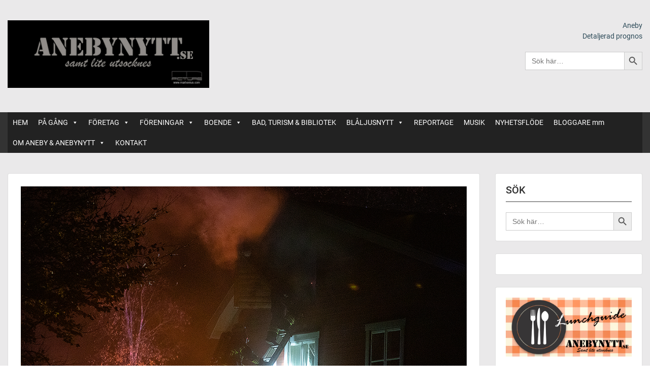

--- FILE ---
content_type: text/html; charset=UTF-8
request_url: https://www.anebynytt.se/2021/10/25/2021-10-25-brand-i-villa-sund/
body_size: 59584
content:
<!doctype html>
<html lang="sv-SE" class="no-js no-svg">
    <head>
        <meta charset="UTF-8">
        <meta name="viewport" content="width=device-width, initial-scale=1">
        <link rel="profile" href="http://gmpg.org/xfn/11">
        <link rel="pingback" href="https://www.anebynytt.se/xmlrpc.php"/>
        <title>2021-10-25, Brand i villa, Sund &#8211; AnebyNytt</title>
<meta name='robots' content='max-image-preview:large' />
	<style>img:is([sizes="auto" i], [sizes^="auto," i]) { contain-intrinsic-size: 3000px 1500px }</style>
	<link rel='dns-prefetch' href='//www.googletagmanager.com' />
<link rel='dns-prefetch' href='//fonts-static.cdn-one.com' />
<link rel='dns-prefetch' href='//pagead2.googlesyndication.com' />
<link rel="alternate" type="application/rss+xml" title="AnebyNytt &raquo; Webbflöde" href="https://www.anebynytt.se/feed/" />
<link rel="alternate" type="application/rss+xml" title="AnebyNytt &raquo; Kommentarsflöde" href="https://www.anebynytt.se/comments/feed/" />
<link rel="alternate" type="text/calendar" title="AnebyNytt &raquo; iCal-flöde" href="https://www.anebynytt.se/events/?ical=1" />
<link rel="alternate" type="application/rss+xml" title="AnebyNytt &raquo; Kommentarsflöde för 2021-10-25, Brand i villa, Sund" href="https://www.anebynytt.se/2021/10/25/2021-10-25-brand-i-villa-sund/feed/" />
		<!-- This site uses the Google Analytics by MonsterInsights plugin v9.11.1 - Using Analytics tracking - https://www.monsterinsights.com/ -->
							<script src="//www.googletagmanager.com/gtag/js?id=G-P5K4E8STRF"  data-cfasync="false" data-wpfc-render="false" type="text/javascript" async></script>
			<script data-cfasync="false" data-wpfc-render="false" type="text/javascript">
				var mi_version = '9.11.1';
				var mi_track_user = true;
				var mi_no_track_reason = '';
								var MonsterInsightsDefaultLocations = {"page_location":"https:\/\/www.anebynytt.se\/2021\/10\/25\/2021-10-25-brand-i-villa-sund\/"};
								if ( typeof MonsterInsightsPrivacyGuardFilter === 'function' ) {
					var MonsterInsightsLocations = (typeof MonsterInsightsExcludeQuery === 'object') ? MonsterInsightsPrivacyGuardFilter( MonsterInsightsExcludeQuery ) : MonsterInsightsPrivacyGuardFilter( MonsterInsightsDefaultLocations );
				} else {
					var MonsterInsightsLocations = (typeof MonsterInsightsExcludeQuery === 'object') ? MonsterInsightsExcludeQuery : MonsterInsightsDefaultLocations;
				}

								var disableStrs = [
										'ga-disable-G-P5K4E8STRF',
									];

				/* Function to detect opted out users */
				function __gtagTrackerIsOptedOut() {
					for (var index = 0; index < disableStrs.length; index++) {
						if (document.cookie.indexOf(disableStrs[index] + '=true') > -1) {
							return true;
						}
					}

					return false;
				}

				/* Disable tracking if the opt-out cookie exists. */
				if (__gtagTrackerIsOptedOut()) {
					for (var index = 0; index < disableStrs.length; index++) {
						window[disableStrs[index]] = true;
					}
				}

				/* Opt-out function */
				function __gtagTrackerOptout() {
					for (var index = 0; index < disableStrs.length; index++) {
						document.cookie = disableStrs[index] + '=true; expires=Thu, 31 Dec 2099 23:59:59 UTC; path=/';
						window[disableStrs[index]] = true;
					}
				}

				if ('undefined' === typeof gaOptout) {
					function gaOptout() {
						__gtagTrackerOptout();
					}
				}
								window.dataLayer = window.dataLayer || [];

				window.MonsterInsightsDualTracker = {
					helpers: {},
					trackers: {},
				};
				if (mi_track_user) {
					function __gtagDataLayer() {
						dataLayer.push(arguments);
					}

					function __gtagTracker(type, name, parameters) {
						if (!parameters) {
							parameters = {};
						}

						if (parameters.send_to) {
							__gtagDataLayer.apply(null, arguments);
							return;
						}

						if (type === 'event') {
														parameters.send_to = monsterinsights_frontend.v4_id;
							var hookName = name;
							if (typeof parameters['event_category'] !== 'undefined') {
								hookName = parameters['event_category'] + ':' + name;
							}

							if (typeof MonsterInsightsDualTracker.trackers[hookName] !== 'undefined') {
								MonsterInsightsDualTracker.trackers[hookName](parameters);
							} else {
								__gtagDataLayer('event', name, parameters);
							}
							
						} else {
							__gtagDataLayer.apply(null, arguments);
						}
					}

					__gtagTracker('js', new Date());
					__gtagTracker('set', {
						'developer_id.dZGIzZG': true,
											});
					if ( MonsterInsightsLocations.page_location ) {
						__gtagTracker('set', MonsterInsightsLocations);
					}
										__gtagTracker('config', 'G-P5K4E8STRF', {"forceSSL":"true","link_attribution":"true"} );
										window.gtag = __gtagTracker;										(function () {
						/* https://developers.google.com/analytics/devguides/collection/analyticsjs/ */
						/* ga and __gaTracker compatibility shim. */
						var noopfn = function () {
							return null;
						};
						var newtracker = function () {
							return new Tracker();
						};
						var Tracker = function () {
							return null;
						};
						var p = Tracker.prototype;
						p.get = noopfn;
						p.set = noopfn;
						p.send = function () {
							var args = Array.prototype.slice.call(arguments);
							args.unshift('send');
							__gaTracker.apply(null, args);
						};
						var __gaTracker = function () {
							var len = arguments.length;
							if (len === 0) {
								return;
							}
							var f = arguments[len - 1];
							if (typeof f !== 'object' || f === null || typeof f.hitCallback !== 'function') {
								if ('send' === arguments[0]) {
									var hitConverted, hitObject = false, action;
									if ('event' === arguments[1]) {
										if ('undefined' !== typeof arguments[3]) {
											hitObject = {
												'eventAction': arguments[3],
												'eventCategory': arguments[2],
												'eventLabel': arguments[4],
												'value': arguments[5] ? arguments[5] : 1,
											}
										}
									}
									if ('pageview' === arguments[1]) {
										if ('undefined' !== typeof arguments[2]) {
											hitObject = {
												'eventAction': 'page_view',
												'page_path': arguments[2],
											}
										}
									}
									if (typeof arguments[2] === 'object') {
										hitObject = arguments[2];
									}
									if (typeof arguments[5] === 'object') {
										Object.assign(hitObject, arguments[5]);
									}
									if ('undefined' !== typeof arguments[1].hitType) {
										hitObject = arguments[1];
										if ('pageview' === hitObject.hitType) {
											hitObject.eventAction = 'page_view';
										}
									}
									if (hitObject) {
										action = 'timing' === arguments[1].hitType ? 'timing_complete' : hitObject.eventAction;
										hitConverted = mapArgs(hitObject);
										__gtagTracker('event', action, hitConverted);
									}
								}
								return;
							}

							function mapArgs(args) {
								var arg, hit = {};
								var gaMap = {
									'eventCategory': 'event_category',
									'eventAction': 'event_action',
									'eventLabel': 'event_label',
									'eventValue': 'event_value',
									'nonInteraction': 'non_interaction',
									'timingCategory': 'event_category',
									'timingVar': 'name',
									'timingValue': 'value',
									'timingLabel': 'event_label',
									'page': 'page_path',
									'location': 'page_location',
									'title': 'page_title',
									'referrer' : 'page_referrer',
								};
								for (arg in args) {
																		if (!(!args.hasOwnProperty(arg) || !gaMap.hasOwnProperty(arg))) {
										hit[gaMap[arg]] = args[arg];
									} else {
										hit[arg] = args[arg];
									}
								}
								return hit;
							}

							try {
								f.hitCallback();
							} catch (ex) {
							}
						};
						__gaTracker.create = newtracker;
						__gaTracker.getByName = newtracker;
						__gaTracker.getAll = function () {
							return [];
						};
						__gaTracker.remove = noopfn;
						__gaTracker.loaded = true;
						window['__gaTracker'] = __gaTracker;
					})();
									} else {
										console.log("");
					(function () {
						function __gtagTracker() {
							return null;
						}

						window['__gtagTracker'] = __gtagTracker;
						window['gtag'] = __gtagTracker;
					})();
									}
			</script>
							<!-- / Google Analytics by MonsterInsights -->
		<script type="text/javascript">
/* <![CDATA[ */
window._wpemojiSettings = {"baseUrl":"https:\/\/s.w.org\/images\/core\/emoji\/15.0.3\/72x72\/","ext":".png","svgUrl":"https:\/\/s.w.org\/images\/core\/emoji\/15.0.3\/svg\/","svgExt":".svg","source":{"concatemoji":"https:\/\/www.anebynytt.se\/wp-includes\/js\/wp-emoji-release.min.js?ver=6.7.4"}};
/*! This file is auto-generated */
!function(i,n){var o,s,e;function c(e){try{var t={supportTests:e,timestamp:(new Date).valueOf()};sessionStorage.setItem(o,JSON.stringify(t))}catch(e){}}function p(e,t,n){e.clearRect(0,0,e.canvas.width,e.canvas.height),e.fillText(t,0,0);var t=new Uint32Array(e.getImageData(0,0,e.canvas.width,e.canvas.height).data),r=(e.clearRect(0,0,e.canvas.width,e.canvas.height),e.fillText(n,0,0),new Uint32Array(e.getImageData(0,0,e.canvas.width,e.canvas.height).data));return t.every(function(e,t){return e===r[t]})}function u(e,t,n){switch(t){case"flag":return n(e,"\ud83c\udff3\ufe0f\u200d\u26a7\ufe0f","\ud83c\udff3\ufe0f\u200b\u26a7\ufe0f")?!1:!n(e,"\ud83c\uddfa\ud83c\uddf3","\ud83c\uddfa\u200b\ud83c\uddf3")&&!n(e,"\ud83c\udff4\udb40\udc67\udb40\udc62\udb40\udc65\udb40\udc6e\udb40\udc67\udb40\udc7f","\ud83c\udff4\u200b\udb40\udc67\u200b\udb40\udc62\u200b\udb40\udc65\u200b\udb40\udc6e\u200b\udb40\udc67\u200b\udb40\udc7f");case"emoji":return!n(e,"\ud83d\udc26\u200d\u2b1b","\ud83d\udc26\u200b\u2b1b")}return!1}function f(e,t,n){var r="undefined"!=typeof WorkerGlobalScope&&self instanceof WorkerGlobalScope?new OffscreenCanvas(300,150):i.createElement("canvas"),a=r.getContext("2d",{willReadFrequently:!0}),o=(a.textBaseline="top",a.font="600 32px Arial",{});return e.forEach(function(e){o[e]=t(a,e,n)}),o}function t(e){var t=i.createElement("script");t.src=e,t.defer=!0,i.head.appendChild(t)}"undefined"!=typeof Promise&&(o="wpEmojiSettingsSupports",s=["flag","emoji"],n.supports={everything:!0,everythingExceptFlag:!0},e=new Promise(function(e){i.addEventListener("DOMContentLoaded",e,{once:!0})}),new Promise(function(t){var n=function(){try{var e=JSON.parse(sessionStorage.getItem(o));if("object"==typeof e&&"number"==typeof e.timestamp&&(new Date).valueOf()<e.timestamp+604800&&"object"==typeof e.supportTests)return e.supportTests}catch(e){}return null}();if(!n){if("undefined"!=typeof Worker&&"undefined"!=typeof OffscreenCanvas&&"undefined"!=typeof URL&&URL.createObjectURL&&"undefined"!=typeof Blob)try{var e="postMessage("+f.toString()+"("+[JSON.stringify(s),u.toString(),p.toString()].join(",")+"));",r=new Blob([e],{type:"text/javascript"}),a=new Worker(URL.createObjectURL(r),{name:"wpTestEmojiSupports"});return void(a.onmessage=function(e){c(n=e.data),a.terminate(),t(n)})}catch(e){}c(n=f(s,u,p))}t(n)}).then(function(e){for(var t in e)n.supports[t]=e[t],n.supports.everything=n.supports.everything&&n.supports[t],"flag"!==t&&(n.supports.everythingExceptFlag=n.supports.everythingExceptFlag&&n.supports[t]);n.supports.everythingExceptFlag=n.supports.everythingExceptFlag&&!n.supports.flag,n.DOMReady=!1,n.readyCallback=function(){n.DOMReady=!0}}).then(function(){return e}).then(function(){var e;n.supports.everything||(n.readyCallback(),(e=n.source||{}).concatemoji?t(e.concatemoji):e.wpemoji&&e.twemoji&&(t(e.twemoji),t(e.wpemoji)))}))}((window,document),window._wpemojiSettings);
/* ]]> */
</script>
<link rel='stylesheet' id='ot-google-fonts-via-onecom-cdn-roboto-css' href='https://fonts-static.cdn-one.com/fonts/google/roboto/roboto.css' type='text/css' media='all' />
<link rel='stylesheet' id='tribe-events-pro-mini-calendar-block-styles-css' href='https://usercontent.one/wp/www.anebynytt.se/wp-content/plugins/events-calendar-pro/build/css/tribe-events-pro-mini-calendar-block.css?ver=7.7.12&media=1638852267' type='text/css' media='all' />
<style id='wp-emoji-styles-inline-css' type='text/css'>

	img.wp-smiley, img.emoji {
		display: inline !important;
		border: none !important;
		box-shadow: none !important;
		height: 1em !important;
		width: 1em !important;
		margin: 0 0.07em !important;
		vertical-align: -0.1em !important;
		background: none !important;
		padding: 0 !important;
	}
</style>
<link rel='stylesheet' id='wp-block-library-css' href='https://www.anebynytt.se/wp-includes/css/dist/block-library/style.min.css?ver=6.7.4' type='text/css' media='all' />
<style id='hot-random-image-hot-random-image-block-style-inline-css' type='text/css'>
/*!***************************************************************************************************************************************************************************************************************************************!*\
  !*** css ./node_modules/css-loader/dist/cjs.js??ruleSet[1].rules[4].use[1]!./node_modules/postcss-loader/dist/cjs.js??ruleSet[1].rules[4].use[2]!./node_modules/sass-loader/dist/cjs.js??ruleSet[1].rules[4].use[3]!./src/style.scss ***!
  \***************************************************************************************************************************************************************************************************************************************/
/**
 * The following styles get applied both on the front of your site
 * and in the editor.
 *
 * Replace them with your own styles or remove the file completely.
 */

/*# sourceMappingURL=style-index.css.map*/
</style>
<link rel='stylesheet' id='wp-components-css' href='https://www.anebynytt.se/wp-includes/css/dist/components/style.min.css?ver=6.7.4' type='text/css' media='all' />
<link rel='stylesheet' id='wp-preferences-css' href='https://www.anebynytt.se/wp-includes/css/dist/preferences/style.min.css?ver=6.7.4' type='text/css' media='all' />
<link rel='stylesheet' id='wp-block-editor-css' href='https://www.anebynytt.se/wp-includes/css/dist/block-editor/style.min.css?ver=6.7.4' type='text/css' media='all' />
<link rel='stylesheet' id='popup-maker-block-library-style-css' href='https://usercontent.one/wp/www.anebynytt.se/wp-content/plugins/popup-maker/dist/packages/block-library-style.css?media=1638852267?ver=dbea705cfafe089d65f1' type='text/css' media='all' />
<link rel='stylesheet' id='oc_block_contact_form-css' href='https://usercontent.one/wp/www.anebynytt.se/wp-content/themes/onecom-publisher/assets/css/contact-form.css?ver=6.7.4&media=1638852267' type='text/css' media='all' />
<style id='classic-theme-styles-inline-css' type='text/css'>
/*! This file is auto-generated */
.wp-block-button__link{color:#fff;background-color:#32373c;border-radius:9999px;box-shadow:none;text-decoration:none;padding:calc(.667em + 2px) calc(1.333em + 2px);font-size:1.125em}.wp-block-file__button{background:#32373c;color:#fff;text-decoration:none}
</style>
<style id='global-styles-inline-css' type='text/css'>
:root{--wp--preset--aspect-ratio--square: 1;--wp--preset--aspect-ratio--4-3: 4/3;--wp--preset--aspect-ratio--3-4: 3/4;--wp--preset--aspect-ratio--3-2: 3/2;--wp--preset--aspect-ratio--2-3: 2/3;--wp--preset--aspect-ratio--16-9: 16/9;--wp--preset--aspect-ratio--9-16: 9/16;--wp--preset--color--black: #000000;--wp--preset--color--cyan-bluish-gray: #abb8c3;--wp--preset--color--white: #ffffff;--wp--preset--color--pale-pink: #f78da7;--wp--preset--color--vivid-red: #cf2e2e;--wp--preset--color--luminous-vivid-orange: #ff6900;--wp--preset--color--luminous-vivid-amber: #fcb900;--wp--preset--color--light-green-cyan: #7bdcb5;--wp--preset--color--vivid-green-cyan: #00d084;--wp--preset--color--pale-cyan-blue: #8ed1fc;--wp--preset--color--vivid-cyan-blue: #0693e3;--wp--preset--color--vivid-purple: #9b51e0;--wp--preset--gradient--vivid-cyan-blue-to-vivid-purple: linear-gradient(135deg,rgba(6,147,227,1) 0%,rgb(155,81,224) 100%);--wp--preset--gradient--light-green-cyan-to-vivid-green-cyan: linear-gradient(135deg,rgb(122,220,180) 0%,rgb(0,208,130) 100%);--wp--preset--gradient--luminous-vivid-amber-to-luminous-vivid-orange: linear-gradient(135deg,rgba(252,185,0,1) 0%,rgba(255,105,0,1) 100%);--wp--preset--gradient--luminous-vivid-orange-to-vivid-red: linear-gradient(135deg,rgba(255,105,0,1) 0%,rgb(207,46,46) 100%);--wp--preset--gradient--very-light-gray-to-cyan-bluish-gray: linear-gradient(135deg,rgb(238,238,238) 0%,rgb(169,184,195) 100%);--wp--preset--gradient--cool-to-warm-spectrum: linear-gradient(135deg,rgb(74,234,220) 0%,rgb(151,120,209) 20%,rgb(207,42,186) 40%,rgb(238,44,130) 60%,rgb(251,105,98) 80%,rgb(254,248,76) 100%);--wp--preset--gradient--blush-light-purple: linear-gradient(135deg,rgb(255,206,236) 0%,rgb(152,150,240) 100%);--wp--preset--gradient--blush-bordeaux: linear-gradient(135deg,rgb(254,205,165) 0%,rgb(254,45,45) 50%,rgb(107,0,62) 100%);--wp--preset--gradient--luminous-dusk: linear-gradient(135deg,rgb(255,203,112) 0%,rgb(199,81,192) 50%,rgb(65,88,208) 100%);--wp--preset--gradient--pale-ocean: linear-gradient(135deg,rgb(255,245,203) 0%,rgb(182,227,212) 50%,rgb(51,167,181) 100%);--wp--preset--gradient--electric-grass: linear-gradient(135deg,rgb(202,248,128) 0%,rgb(113,206,126) 100%);--wp--preset--gradient--midnight: linear-gradient(135deg,rgb(2,3,129) 0%,rgb(40,116,252) 100%);--wp--preset--font-size--small: 13px;--wp--preset--font-size--medium: 20px;--wp--preset--font-size--large: 36px;--wp--preset--font-size--x-large: 42px;--wp--preset--spacing--20: 0.44rem;--wp--preset--spacing--30: 0.67rem;--wp--preset--spacing--40: 1rem;--wp--preset--spacing--50: 1.5rem;--wp--preset--spacing--60: 2.25rem;--wp--preset--spacing--70: 3.38rem;--wp--preset--spacing--80: 5.06rem;--wp--preset--shadow--natural: 6px 6px 9px rgba(0, 0, 0, 0.2);--wp--preset--shadow--deep: 12px 12px 50px rgba(0, 0, 0, 0.4);--wp--preset--shadow--sharp: 6px 6px 0px rgba(0, 0, 0, 0.2);--wp--preset--shadow--outlined: 6px 6px 0px -3px rgba(255, 255, 255, 1), 6px 6px rgba(0, 0, 0, 1);--wp--preset--shadow--crisp: 6px 6px 0px rgba(0, 0, 0, 1);}:where(.is-layout-flex){gap: 0.5em;}:where(.is-layout-grid){gap: 0.5em;}body .is-layout-flex{display: flex;}.is-layout-flex{flex-wrap: wrap;align-items: center;}.is-layout-flex > :is(*, div){margin: 0;}body .is-layout-grid{display: grid;}.is-layout-grid > :is(*, div){margin: 0;}:where(.wp-block-columns.is-layout-flex){gap: 2em;}:where(.wp-block-columns.is-layout-grid){gap: 2em;}:where(.wp-block-post-template.is-layout-flex){gap: 1.25em;}:where(.wp-block-post-template.is-layout-grid){gap: 1.25em;}.has-black-color{color: var(--wp--preset--color--black) !important;}.has-cyan-bluish-gray-color{color: var(--wp--preset--color--cyan-bluish-gray) !important;}.has-white-color{color: var(--wp--preset--color--white) !important;}.has-pale-pink-color{color: var(--wp--preset--color--pale-pink) !important;}.has-vivid-red-color{color: var(--wp--preset--color--vivid-red) !important;}.has-luminous-vivid-orange-color{color: var(--wp--preset--color--luminous-vivid-orange) !important;}.has-luminous-vivid-amber-color{color: var(--wp--preset--color--luminous-vivid-amber) !important;}.has-light-green-cyan-color{color: var(--wp--preset--color--light-green-cyan) !important;}.has-vivid-green-cyan-color{color: var(--wp--preset--color--vivid-green-cyan) !important;}.has-pale-cyan-blue-color{color: var(--wp--preset--color--pale-cyan-blue) !important;}.has-vivid-cyan-blue-color{color: var(--wp--preset--color--vivid-cyan-blue) !important;}.has-vivid-purple-color{color: var(--wp--preset--color--vivid-purple) !important;}.has-black-background-color{background-color: var(--wp--preset--color--black) !important;}.has-cyan-bluish-gray-background-color{background-color: var(--wp--preset--color--cyan-bluish-gray) !important;}.has-white-background-color{background-color: var(--wp--preset--color--white) !important;}.has-pale-pink-background-color{background-color: var(--wp--preset--color--pale-pink) !important;}.has-vivid-red-background-color{background-color: var(--wp--preset--color--vivid-red) !important;}.has-luminous-vivid-orange-background-color{background-color: var(--wp--preset--color--luminous-vivid-orange) !important;}.has-luminous-vivid-amber-background-color{background-color: var(--wp--preset--color--luminous-vivid-amber) !important;}.has-light-green-cyan-background-color{background-color: var(--wp--preset--color--light-green-cyan) !important;}.has-vivid-green-cyan-background-color{background-color: var(--wp--preset--color--vivid-green-cyan) !important;}.has-pale-cyan-blue-background-color{background-color: var(--wp--preset--color--pale-cyan-blue) !important;}.has-vivid-cyan-blue-background-color{background-color: var(--wp--preset--color--vivid-cyan-blue) !important;}.has-vivid-purple-background-color{background-color: var(--wp--preset--color--vivid-purple) !important;}.has-black-border-color{border-color: var(--wp--preset--color--black) !important;}.has-cyan-bluish-gray-border-color{border-color: var(--wp--preset--color--cyan-bluish-gray) !important;}.has-white-border-color{border-color: var(--wp--preset--color--white) !important;}.has-pale-pink-border-color{border-color: var(--wp--preset--color--pale-pink) !important;}.has-vivid-red-border-color{border-color: var(--wp--preset--color--vivid-red) !important;}.has-luminous-vivid-orange-border-color{border-color: var(--wp--preset--color--luminous-vivid-orange) !important;}.has-luminous-vivid-amber-border-color{border-color: var(--wp--preset--color--luminous-vivid-amber) !important;}.has-light-green-cyan-border-color{border-color: var(--wp--preset--color--light-green-cyan) !important;}.has-vivid-green-cyan-border-color{border-color: var(--wp--preset--color--vivid-green-cyan) !important;}.has-pale-cyan-blue-border-color{border-color: var(--wp--preset--color--pale-cyan-blue) !important;}.has-vivid-cyan-blue-border-color{border-color: var(--wp--preset--color--vivid-cyan-blue) !important;}.has-vivid-purple-border-color{border-color: var(--wp--preset--color--vivid-purple) !important;}.has-vivid-cyan-blue-to-vivid-purple-gradient-background{background: var(--wp--preset--gradient--vivid-cyan-blue-to-vivid-purple) !important;}.has-light-green-cyan-to-vivid-green-cyan-gradient-background{background: var(--wp--preset--gradient--light-green-cyan-to-vivid-green-cyan) !important;}.has-luminous-vivid-amber-to-luminous-vivid-orange-gradient-background{background: var(--wp--preset--gradient--luminous-vivid-amber-to-luminous-vivid-orange) !important;}.has-luminous-vivid-orange-to-vivid-red-gradient-background{background: var(--wp--preset--gradient--luminous-vivid-orange-to-vivid-red) !important;}.has-very-light-gray-to-cyan-bluish-gray-gradient-background{background: var(--wp--preset--gradient--very-light-gray-to-cyan-bluish-gray) !important;}.has-cool-to-warm-spectrum-gradient-background{background: var(--wp--preset--gradient--cool-to-warm-spectrum) !important;}.has-blush-light-purple-gradient-background{background: var(--wp--preset--gradient--blush-light-purple) !important;}.has-blush-bordeaux-gradient-background{background: var(--wp--preset--gradient--blush-bordeaux) !important;}.has-luminous-dusk-gradient-background{background: var(--wp--preset--gradient--luminous-dusk) !important;}.has-pale-ocean-gradient-background{background: var(--wp--preset--gradient--pale-ocean) !important;}.has-electric-grass-gradient-background{background: var(--wp--preset--gradient--electric-grass) !important;}.has-midnight-gradient-background{background: var(--wp--preset--gradient--midnight) !important;}.has-small-font-size{font-size: var(--wp--preset--font-size--small) !important;}.has-medium-font-size{font-size: var(--wp--preset--font-size--medium) !important;}.has-large-font-size{font-size: var(--wp--preset--font-size--large) !important;}.has-x-large-font-size{font-size: var(--wp--preset--font-size--x-large) !important;}
:where(.wp-block-post-template.is-layout-flex){gap: 1.25em;}:where(.wp-block-post-template.is-layout-grid){gap: 1.25em;}
:where(.wp-block-columns.is-layout-flex){gap: 2em;}:where(.wp-block-columns.is-layout-grid){gap: 2em;}
:root :where(.wp-block-pullquote){font-size: 1.5em;line-height: 1.6;}
</style>
<link rel='stylesheet' id='contact-form-7-css' href='https://usercontent.one/wp/www.anebynytt.se/wp-content/plugins/contact-form-7/includes/css/styles.css?ver=6.1.4&media=1638852267' type='text/css' media='all' />
<link rel='stylesheet' id='ctf_styles-css' href='https://usercontent.one/wp/www.anebynytt.se/wp-content/plugins/custom-twitter-feeds/css/ctf-styles.min.css?ver=2.3.1&media=1638852267' type='text/css' media='all' />
<link rel='stylesheet' id='rfw-style-css' href='https://usercontent.one/wp/www.anebynytt.se/wp-content/plugins/rss-feed-widget/css/style.css?media=1638852267?ver=2026010618' type='text/css' media='all' />
<link rel='stylesheet' id='ivory-search-styles-css' href='https://usercontent.one/wp/www.anebynytt.se/wp-content/plugins/add-search-to-menu/public/css/ivory-search.min.css?ver=5.5.13&media=1638852267' type='text/css' media='all' />
<link rel='stylesheet' id='megamenu-css' href='https://usercontent.one/wp/www.anebynytt.se/wp-content/uploads/maxmegamenu/style.css?media=1638852267?ver=6c429d' type='text/css' media='all' />
<link rel='stylesheet' id='dashicons-css' href='https://www.anebynytt.se/wp-includes/css/dashicons.min.css?ver=6.7.4' type='text/css' media='all' />
<link rel='stylesheet' id='style-oct-publisher-all-css' href='https://usercontent.one/wp/www.anebynytt.se/wp-content/themes/onecom-publisher/assets/min-css/style.min.css?ver=0.7.3&media=1638852267' type='text/css' media='all' />
<link rel='stylesheet' id='roboto-google-font-css' href='//fonts-static.cdn-one.com/fonts/google/roboto/roboto.css?ver=6.7.4' type='text/css' media='all' />
<link rel='stylesheet' id='recent-posts-widget-with-thumbnails-public-style-css' href='https://usercontent.one/wp/www.anebynytt.se/wp-content/plugins/recent-posts-widget-with-thumbnails/public.css?ver=7.1.1&media=1638852267' type='text/css' media='all' />
<script type="text/javascript" src="https://usercontent.one/wp/www.anebynytt.se/wp-content/plugins/google-analytics-for-wordpress/assets/js/frontend-gtag.min.js?ver=9.11.1&media=1638852267" id="monsterinsights-frontend-script-js" async="async" data-wp-strategy="async"></script>
<script data-cfasync="false" data-wpfc-render="false" type="text/javascript" id='monsterinsights-frontend-script-js-extra'>/* <![CDATA[ */
var monsterinsights_frontend = {"js_events_tracking":"true","download_extensions":"doc,pdf,ppt,zip,xls,docx,pptx,xlsx","inbound_paths":"[{\"path\":\"\\\/go\\\/\",\"label\":\"affiliate\"},{\"path\":\"\\\/recommend\\\/\",\"label\":\"affiliate\"}]","home_url":"https:\/\/www.anebynytt.se","hash_tracking":"false","v4_id":"G-P5K4E8STRF"};/* ]]> */
</script>
<script type="text/javascript" src="https://www.anebynytt.se/wp-includes/js/jquery/jquery.min.js?ver=3.7.1" id="jquery-core-js"></script>
<script type="text/javascript" src="https://www.anebynytt.se/wp-includes/js/jquery/jquery-migrate.min.js?ver=3.4.1" id="jquery-migrate-js"></script>
<script type="text/javascript" id="oc_block_contact_form_js-js-extra">
/* <![CDATA[ */
var ocAjaxData = {"ajaxUrl":"https:\/\/www.anebynytt.se\/wp-admin\/admin-ajax.php","waitText":"Please wait"};
/* ]]> */
</script>
<script type="text/javascript" src="https://usercontent.one/wp/www.anebynytt.se/wp-content/themes/onecom-publisher/assets/js/oc_block_contact_form.js?ver=6.7.4&media=1638852267" id="oc_block_contact_form_js-js"></script>

<!-- Kodblock för ”Google-tagg (gtag.js)” tillagt av Site Kit -->
<!-- Kodblock för ”Google Analytics” tillagt av Site Kit -->
<script type="text/javascript" src="https://www.googletagmanager.com/gtag/js?id=G-BWMZKQB1E7" id="google_gtagjs-js" async></script>
<script type="text/javascript" id="google_gtagjs-js-after">
/* <![CDATA[ */
window.dataLayer = window.dataLayer || [];function gtag(){dataLayer.push(arguments);}
gtag("set","linker",{"domains":["www.anebynytt.se"]});
gtag("js", new Date());
gtag("set", "developer_id.dZTNiMT", true);
gtag("config", "G-BWMZKQB1E7");
/* ]]> */
</script>
<link rel="https://api.w.org/" href="https://www.anebynytt.se/wp-json/" /><link rel="alternate" title="JSON" type="application/json" href="https://www.anebynytt.se/wp-json/wp/v2/posts/8822" /><link rel="EditURI" type="application/rsd+xml" title="RSD" href="https://www.anebynytt.se/xmlrpc.php?rsd" />
<meta name="generator" content="WordPress 6.7.4" />
<link rel="canonical" href="https://www.anebynytt.se/2021/10/25/2021-10-25-brand-i-villa-sund/" />
<link rel='shortlink' href='https://www.anebynytt.se/?p=8822' />
<link rel="alternate" title="oEmbed (JSON)" type="application/json+oembed" href="https://www.anebynytt.se/wp-json/oembed/1.0/embed?url=https%3A%2F%2Fwww.anebynytt.se%2F2021%2F10%2F25%2F2021-10-25-brand-i-villa-sund%2F" />
<link rel="alternate" title="oEmbed (XML)" type="text/xml+oembed" href="https://www.anebynytt.se/wp-json/oembed/1.0/embed?url=https%3A%2F%2Fwww.anebynytt.se%2F2021%2F10%2F25%2F2021-10-25-brand-i-villa-sund%2F&#038;format=xml" />
<meta name="generator" content="Site Kit by Google 1.170.0" /><style>[class*=" icon-oc-"],[class^=icon-oc-]{speak:none;font-style:normal;font-weight:400;font-variant:normal;text-transform:none;line-height:1;-webkit-font-smoothing:antialiased;-moz-osx-font-smoothing:grayscale}.icon-oc-one-com-white-32px-fill:before{content:"901"}.icon-oc-one-com:before{content:"900"}#one-com-icon,.toplevel_page_onecom-wp .wp-menu-image{speak:none;display:flex;align-items:center;justify-content:center;text-transform:none;line-height:1;-webkit-font-smoothing:antialiased;-moz-osx-font-smoothing:grayscale}.onecom-wp-admin-bar-item>a,.toplevel_page_onecom-wp>.wp-menu-name{font-size:16px;font-weight:400;line-height:1}.toplevel_page_onecom-wp>.wp-menu-name img{width:69px;height:9px;}.wp-submenu-wrap.wp-submenu>.wp-submenu-head>img{width:88px;height:auto}.onecom-wp-admin-bar-item>a img{height:7px!important}.onecom-wp-admin-bar-item>a img,.toplevel_page_onecom-wp>.wp-menu-name img{opacity:.8}.onecom-wp-admin-bar-item.hover>a img,.toplevel_page_onecom-wp.wp-has-current-submenu>.wp-menu-name img,li.opensub>a.toplevel_page_onecom-wp>.wp-menu-name img{opacity:1}#one-com-icon:before,.onecom-wp-admin-bar-item>a:before,.toplevel_page_onecom-wp>.wp-menu-image:before{content:'';position:static!important;background-color:rgba(240,245,250,.4);border-radius:102px;width:18px;height:18px;padding:0!important}.onecom-wp-admin-bar-item>a:before{width:14px;height:14px}.onecom-wp-admin-bar-item.hover>a:before,.toplevel_page_onecom-wp.opensub>a>.wp-menu-image:before,.toplevel_page_onecom-wp.wp-has-current-submenu>.wp-menu-image:before{background-color:#76b82a}.onecom-wp-admin-bar-item>a{display:inline-flex!important;align-items:center;justify-content:center}#one-com-logo-wrapper{font-size:4em}#one-com-icon{vertical-align:middle}.imagify-welcome{display:none !important;}</style><meta name="tec-api-version" content="v1"><meta name="tec-api-origin" content="https://www.anebynytt.se"><link rel="alternate" href="https://www.anebynytt.se/wp-json/tribe/events/v1/" />                <style type="text/css">
                    .ocsp-comment-captcha input.oc-captcha-val {
                        width: 50px !important;
                        height: 32px !important;
                        vertical-align: middle;
                        border-radius: 0 !important;
                        border: 0 !important;
                        font-size: 16px;
                        outline: none;
                        text-align: center;
                        border-left: 1px solid #ccc !important;
                        margin-left: 8px;

                    }

                    .ocsp-comment-captcha a.small {
                        font-size: 11px;
                        font-weight: 400;

                    }

                    .ocsp-d-block{
                        display: block!important;
                    }

                    .ocsp-d-none {
                        display: none !important;
                    }

                    .ocsp-d-inline-block{

                        display: inline-block !important;
                    }

                    .ocsp-text-info {
                        color: #17a2b8 !important;

                    }

                    .ocsp-text-danger {
                        color: #dc3545 !important;
                    }

                    .ocsp-comment-captcha #oc_cap_img {
                        border-radius: 0 !important;
                    }

                    .ocsp-comment-captcha .ocsp-cap-container {
                        border: 1px solid #BBBBBB !important;
                        background-color: white !important;
                    }

                    .ocsp-comment-captcha {
                        margin-bottom: 12px;
                        margin-top: 10px;
                    }
                </style>

                
<!-- Metatagg för ”Google AdSense” tillagt av Site Kit -->
<meta name="google-adsense-platform-account" content="ca-host-pub-2644536267352236">
<meta name="google-adsense-platform-domain" content="sitekit.withgoogle.com">
<!-- Avslut av metatagg för ”Google AdSense” tillagd av Site Kit -->

<!-- Dynamic Widgets by QURL loaded - http://www.dynamic-widgets.com //-->

<!-- Kodblock för ”Google AdSense” tillagt av Site Kit -->
<script type="text/javascript" async="async" src="https://pagead2.googlesyndication.com/pagead/js/adsbygoogle.js?client=ca-pub-3552360083767010&amp;host=ca-host-pub-2644536267352236" crossorigin="anonymous"></script>

<!-- Avslut av kodblock för ”Google AdSense” tillagt av Site Kit -->
<link rel="icon" href="https://usercontent.one/wp/www.anebynytt.se/wp-content/uploads/2020/01/cropped-anebynytt_ikon-32x32.jpg?media=1638852267" sizes="32x32" />
<link rel="icon" href="https://usercontent.one/wp/www.anebynytt.se/wp-content/uploads/2020/01/cropped-anebynytt_ikon-192x192.jpg?media=1638852267" sizes="192x192" />
<link rel="apple-touch-icon" href="https://usercontent.one/wp/www.anebynytt.se/wp-content/uploads/2020/01/cropped-anebynytt_ikon-180x180.jpg?media=1638852267" />
<meta name="msapplication-TileImage" content="https://usercontent.one/wp/www.anebynytt.se/wp-content/uploads/2020/01/cropped-anebynytt_ikon-270x270.jpg?media=1638852267" />
<style type="text/css">/** Mega Menu CSS: fs **/</style>
        


<style type="text/css">

            /* Primary Skin Color */
        .oct-post-meta a, oct-post-meta a:visited,
        .widget-area a, .widget-area a:visited,
        .card-body h2 a, .card-body h2 a:visited{
            color: #2C4A58;
        }

        /* Primary Skin Color */
        a:hover,
        .section-content a:hover,
        .featured-box a:hover,
        .oct-main-content a:hover,
        .widget a:hover,
        .oct-post-meta a:hover,
        .widget-area a:hover,
        .widget-area h2 a:hover,
        .card-body h2 a:hover{
            color: #00a3ac;
        }

        #wp-calendar thead th {
            background-color: #2C4A58;
        }

        /* Exclude border for webshop spiner button (it will have its own color) */
        a.btn:not(.input-group-addon),
        a.btn:visited:not(.input-group-addon) {
            border-color: #2C4A58 !important;
        }
        a.btn:hover {
            background-color: #2C4A58;
        }

/*        .onecom-webshop-main a.button,
        .onecom-webshop-main button,
        .onecom-webshop-main a.button:visited{
            border-color: #2C4A58 !important;

        }*/
        .onecom-webshop-main a.button:hover,
        .onecom-webshop-main button:hover
        {
            background-color: #2C4A58 !important;
        }

        body {color:#313131;}.onecom-webshop-main svg {fill:#313131;}#page{background-color:#EAE9EA;}h1  {color:#313131;}h2{color:#313131;}h3{color:#313131;}h4{color:#313131;}h5{color:#313131;}h6{color:#313131;}a, .page .oct-post-content a, .single .oct-post-content a,.section-content a, .featured-box a, .oct-main-content a, .widget a, .textwidget a, .service-details a{color:#2C4A58;}a:active, .page .oct-post-content a:active, .single .oct-post-content a:active, .section-content a:active, .featured-box a:active, .oct-main-content a:active, .widget a:active, .textwidget a:active, .service-details a:active{color:#2C4A58;}a:visited, .page .oct-post-content a:visited, .single .oct-post-content a:visited, .section-content a:visited, .featured-box a:visited, .oct-main-content a:visited, .widget a:visited, .textwidget a:visited, .service-details a:visited{color:#2C4A58;}a:hover, .page .oct-post-content a:hover, .single .oct-post-content a:hover, .section-content a:hover, .featured-box a:hover, .oct-main-content a:hover, .widget a:hover, .oct-post-meta a:hover, .widget-area a:hover, .widget-area h2 a:hover, .card-body h2 a:hover{color:#999999;}.btn.btn-primary, .btn.btn-primary:visited{color:#efefef;background-color:#999999;}.btn.btn-primary:hover{color:#efefef;background-color:#666666;}.onecom-webshop-main a.button, .onecom-webshop-main button, .onecom-webshop-main a.button:visited{color:#efefef;background-color:#999999;}.onecom-webshop-main a.button:hover, .onecom-webshop-main button:hover{color:#efefef !important;background-color:#666666 !important;}.onecom-webshop-main a.button.button-back {color:#efefef;background-color:#999999;}.btn.btn-primary { border: none}.btn.btn-primary:hover { border: none}.oct-header-menu {background-color:#333333;}#primary-nav ul li a{color:#fafafa;}#primary-nav ul li:hover > a{color:#333333;}#primary-nav ul li.current_page_item a, #primary-nav ul li.current-menu-item>a, #primary-nav ul li.current-menu-parent a{color:#333333;}#primary-nav ul li a{background-color:#333333;}#primary-nav ul li:hover > a{background-color:#efefef;}#primary-nav ul li.current_page_item a, #primary-nav ul li.current-menu-item>a, #primary-nav ul li.current-menu-parent a{background-color:#efefef;}#primary-nav ul.sub-menu li a{color:#efefef;}#primary-nav ul.sub-menu li:hover > a{color:#333333;}#primary-nav ul.sub-menu li.current_page_item a, #primary-nav ul.sub-menu li.current-menu-item a{color:#333333;}#primary-nav ul.sub-menu li a{background-color:#333333;}#primary-nav ul.sub-menu li:hover > a{background-color:#fafafa;}#primary-nav ul.sub-menu li.current_page_item a, #primary-nav ul.sub-menu li.current-menu-item a{background-color:#fafafa;}.oct-head-bar{background-color:#eae9ea;background-position:left top;}.oct-site-logo h1 a, .oct-site-logo h2 a, .oct-site-logo h1 a:visited, .oct-site-logo h2 a:visited {color:#666666;}.oct-site-logo h1 a:hover, .oct-site-logo h2 a:hover{color:#333333;}.oct-slider h4 {color:#efefef;}.oct-slider .carousel-description {color:#efefef;}.oct-slider .carousel-caption{background-color:#000000;}#oct-site-footer{background-color:#202020;}#oct-site-footer h3{color:#efefef;}#oct-site-footer, #oct-site-footer p{color:#efefef;}#oct-site-footer a{color:#ffffff;}#oct-site-footer a:active{color:#efefef;}#oct-site-footer a:visited{color:#ffffff;}#oct-site-footer a:hover{color:#efefef;}#oct-copyright {background-color:#181818;}#oct-copyright, #oct-copyright p{color:#cccccc;}.oct-site-logo img{max-height:280px;}.oct-site-logo h1 a, .oct-site-logo h2 a, .oct-site-logo h1, .oct-site-logo h2 {font-family:Roboto;font-size:40px;font-style:normal;font-weight:bold;text-decoration:none;}#primary-nav ul li a{font-family:Roboto;font-size:14px;font-style:normal;font-weight:500;text-decoration:none;}body, body p, .section-content, .section-content p, .sidebar, .oct-magazine-section, .oct-main-content, .oct-main-content p, widget-area, .textwidget{font-family:Roboto;font-size:14px;font-style:normal;font-weight:400;}h1, .section-content h1, .featured-box h1, .oct-main-content h1, .plan-content h1, .widget-content h1, .textwidget h1, .service-details h1{font-family:Roboto;font-size:26px;font-style:normal;font-weight:500;text-decoration:none;}h2, .oct-card h2, .oct-main-content h2 {font-family:Roboto;font-size:22px;font-style:normal;font-weight:500;text-decoration:none;}h3, .section-content h3, .featured-box h3, .oct-main-content h3, .plan-content h3, .widget-content h3, .textwidget h3, .service-details h3{font-family:Roboto;font-size:20px;font-style:normal;font-weight:500;text-decoration:none;}h4, .section-content h4, .featured-box h4, .oct-main-content h4, .plan-content h4, .widget-content h4, .textwidget h4, .service-details h4{font-family:Roboto;font-size:18px;font-style:normal;font-weight:500;text-decoration:none;}h5, .section-content h5, .featured-box h5, .oct-main-content h5, .plan-content h5, .widget-content h5, .textwidget h5, .service-details h5{font-family:Roboto;font-size:16px;font-style:normal;text-decoration:none;}h6, .section-content h6, .featured-box h6, .oct-main-content h6, .plan-content h6, .widget-content h6, .textwidget h6, .oct-site-logo h6, .service-details h6{font-family:Roboto;font-size:14px;font-style:normal;font-weight:500;text-decoration:none;}.btn.btn-primary{font-family:Roboto;font-size:14px;font-style:normal;font-weight:normal;text-decoration:none;}#oct-site-footer h3 {font-family:Roboto;font-size:20px;font-style:normal;font-weight:500;text-decoration:none;}#oct-site-footer, #oct-site-footer div, #oct-site-footer p, #oct-site-footer li {font-family:Roboto;font-size:13px;font-style:normal;font-weight:normal;line-height:22px;text-decoration:none;}/* Your custom CSS goes here */

</style>
            </head>
    <body class="post-template-default single single-post postid-8822 single-format-standard tribe-no-js page-template-publisher onecom-publisher mega-menu-primary-oct-publisher">
        <div id="oct-wrapper">
            <div id="page">
                <section class="oct-head-bar">
    <div class="container">
        <div class="row d-lg-none">
            <div class="col-1">
                <button class="menu-toggle mobile-only" aria-controls="sticky_menu" aria-expanded="false">Menu</button>
            </div>
        </div>
        <div class="row">
            <div class="col-12 col-md-4">
                <div class="oct-site-logo">
                    
                        <h1 class="site-title">
                            <a href="https://www.anebynytt.se/" rel="home">
                                <img src="https://usercontent.one/wp/www.anebynytt.se/wp-content/uploads/2020/01/anebynytt_banner_se_kort_2.jpg?media=1638852267" alt="AnebyNytt" role="logo" />                            </a>
                        </h1>
                        <!-- END logo container -->
                                    </div>
            </div>

            <div class="col-12 col-sm-12 col-md-8">

                <div class="oct-header-widget text-md-right">
                    <div class="clearfix visible-md"></div>
                    <!-- START Header Sidebar -->
                    <div id="custom_html-4" class="widget_text widget widget_custom_html"><div class="textwidget custom-html-widget"><div id='wrapper-lBOB'><span id='h2-lBOB'><a id='url-lBOB' href="//www.vackertvader.se/aneby"> Aneby</a></span><div id='load-lBOB'></div><a id='url_detail-lBOB' href="//www.vackertvader.se/aneby">Detaljerad prognos</a></div><script type="text/javascript" src="//widget.vackertvader.se/widgetv3/widget_request/2726005?bgcolor=ffffff&border=c4c3c3&days=2&key=-lBOB&lang=&maxtemp=no&size=x215&textcolor=363636&unit=C&wind=yes" charset="utf-8"></script></div></div><div id="text-22" class="widget widget_text">			<div class="textwidget"><form data-min-no-for-search=1 data-result-box-max-height=400 data-form-id=3307 class="is-search-form is-form-style is-form-style-3 is-form-id-3307 is-ajax-search" action="https://www.anebynytt.se/" method="get" role="search" ><label for="is-search-input-3307"><span class="is-screen-reader-text">Sök efter:</span><input  type="search" id="is-search-input-3307" name="s" value="" class="is-search-input" placeholder="Sök här…" autocomplete=off /><span class="is-loader-image" style="display: none;background-image:url(https://usercontent.one/wp/www.anebynytt.se/wp-content/plugins/add-search-to-menu/public/images/spinner.gif?media=1638852267);" ></span></label><button type="submit" class="is-search-submit"><span class="is-screen-reader-text">Sökknapp</span><span class="is-search-icon"><svg focusable="false" aria-label="Sök" xmlns="http://www.w3.org/2000/svg" viewBox="0 0 24 24" width="24px"><path d="M15.5 14h-.79l-.28-.27C15.41 12.59 16 11.11 16 9.5 16 5.91 13.09 3 9.5 3S3 5.91 3 9.5 5.91 16 9.5 16c1.61 0 3.09-.59 4.23-1.57l.27.28v.79l5 4.99L20.49 19l-4.99-5zm-6 0C7.01 14 5 11.99 5 9.5S7.01 5 9.5 5 14 7.01 14 9.5 11.99 14 9.5 14z"></path></svg></span></button><input type="hidden" name="id" value="3307" /></form>
</div>
		</div>                    <!-- END Header Sidebar -->
                </div>
            </div>
        </div>
    </div>
</section><section class="site-header oct-header-menu d-none d-lg-block">
    <header>
        <div class="container">
            <div class="row">
                <div class="col-12">
                    <!-- START nav container -->
                    <nav class="nav primary-nav" id="primary-nav">
                        <div id="mega-menu-wrap-primary_oct_publisher" class="mega-menu-wrap"><div class="mega-menu-toggle"><div class="mega-toggle-blocks-left"></div><div class="mega-toggle-blocks-center"></div><div class="mega-toggle-blocks-right"><div class='mega-toggle-block mega-menu-toggle-animated-block mega-toggle-block-0' id='mega-toggle-block-0'><button aria-label="Toggle Menu" class="mega-toggle-animated mega-toggle-animated-slider" type="button" aria-expanded="false">
                  <span class="mega-toggle-animated-box">
                    <span class="mega-toggle-animated-inner"></span>
                  </span>
                </button></div></div></div><ul id="mega-menu-primary_oct_publisher" class="mega-menu max-mega-menu mega-menu-horizontal mega-no-js" data-event="hover_intent" data-effect="fade" data-effect-speed="200" data-effect-mobile="disabled" data-effect-speed-mobile="0" data-mobile-force-width="false" data-second-click="go" data-document-click="collapse" data-vertical-behaviour="standard" data-breakpoint="768" data-unbind="true" data-mobile-state="collapse_all" data-mobile-direction="vertical" data-hover-intent-timeout="300" data-hover-intent-interval="100"><li class="mega-menu-item mega-menu-item-type-custom mega-menu-item-object-custom mega-menu-item-home mega-align-bottom-left mega-menu-flyout mega-menu-item-557" id="mega-menu-item-557"><a class="mega-menu-link" href="https://www.anebynytt.se/" tabindex="0">HEM</a></li><li class="mega-menu-item mega-menu-item-type-custom mega-menu-item-object-custom mega-menu-item-has-children mega-align-bottom-left mega-menu-flyout mega-menu-item-467" id="mega-menu-item-467"><a class="mega-menu-link" href="https://www.anebynytt.se/event/" aria-expanded="false" tabindex="0">PÅ GÅNG<span class="mega-indicator" aria-hidden="true"></span></a>
<ul class="mega-sub-menu">
<li class="mega-menu-item mega-menu-item-type-post_type mega-menu-item-object-page mega-menu-item-29503" id="mega-menu-item-29503"><a class="mega-menu-link" href="https://www.anebynytt.se/evenemangsformular/">.</a></li><li class="mega-menu-item mega-menu-item-type-custom mega-menu-item-object-custom mega-menu-item-781" id="mega-menu-item-781"><a class="mega-menu-link" href="https://www.anebynytt.se/event/">EVENEMANG</a></li><li class="mega-menu-item mega-menu-item-type-post_type mega-menu-item-object-page mega-menu-item-762" id="mega-menu-item-762"><a class="mega-menu-link" href="https://www.anebynytt.se/evenemangsformular/">LÄGG TILL EVENEMANG</a></li></ul>
</li><li class="mega-menu-item mega-menu-item-type-post_type mega-menu-item-object-page mega-menu-item-has-children mega-align-bottom-left mega-menu-flyout mega-menu-item-545" id="mega-menu-item-545"><a class="mega-menu-link" href="https://www.anebynytt.se/foretag/" aria-expanded="false" tabindex="0">FÖRETAG<span class="mega-indicator" aria-hidden="true"></span></a>
<ul class="mega-sub-menu">
<li class="mega-menu-item mega-menu-item-type-post_type mega-menu-item-object-page mega-menu-item-29504" id="mega-menu-item-29504"><a class="mega-menu-link" href="https://www.anebynytt.se/secondhand/">.</a></li><li class="mega-menu-item mega-menu-item-type-post_type mega-menu-item-object-page mega-menu-item-has-children mega-menu-item-2803" id="mega-menu-item-2803"><a class="mega-menu-link" href="https://www.anebynytt.se/secondhand/" aria-expanded="false">AUKTION &#038; SECOND HAND<span class="mega-indicator" aria-hidden="true"></span></a>
	<ul class="mega-sub-menu">
<li class="mega-menu-item mega-menu-item-type-post_type mega-menu-item-object-page mega-menu-item-has-children mega-menu-item-2804" id="mega-menu-item-2804"><a class="mega-menu-link" href="https://www.anebynytt.se/auktionsfirma/" aria-expanded="false">AUKTIONSFIRMA<span class="mega-indicator" aria-hidden="true"></span></a>
		<ul class="mega-sub-menu">
<li class="mega-menu-item mega-menu-item-type-post_type mega-menu-item-object-page mega-menu-item-1673" id="mega-menu-item-1673"><a class="mega-menu-link" href="https://www.anebynytt.se/ilex-aneby-ab/">ILEX ANEBY AB</a></li><li class="mega-menu-item mega-menu-item-type-post_type mega-menu-item-object-page mega-menu-item-2867" id="mega-menu-item-2867"><a class="mega-menu-link" href="https://www.anebynytt.se/lennings-maskin-ab/">LENNINGS MASKIN AB</a></li>		</ul>
</li><li class="mega-menu-item mega-menu-item-type-post_type mega-menu-item-object-page mega-menu-item-has-children mega-menu-item-1206" id="mega-menu-item-1206"><a class="mega-menu-link" href="https://www.anebynytt.se/second-hand/" aria-expanded="false">SECOND HAND<span class="mega-indicator" aria-hidden="true"></span></a>
		<ul class="mega-sub-menu">
<li class="mega-menu-item mega-menu-item-type-post_type mega-menu-item-object-page mega-menu-item-6352" id="mega-menu-item-6352"><a class="mega-menu-link" href="https://www.anebynytt.se/malins-antik-och-lanthandel/">MALINS ANTIK OCH LANTHANDEL</a></li><li class="mega-menu-item mega-menu-item-type-post_type mega-menu-item-object-page mega-menu-item-1205" id="mega-menu-item-1205"><a class="mega-menu-link" href="https://www.anebynytt.se/mejeriet-second-hand/">MEJERIET SECOND HAND</a></li><li class="mega-menu-item mega-menu-item-type-post_type mega-menu-item-object-page mega-menu-item-1204" id="mega-menu-item-1204"><a class="mega-menu-link" href="https://www.anebynytt.se/second-handbutiken-brunnsboden/">SECOND HANDBUTIKEN ÅTERBRUKET</a></li>		</ul>
</li>	</ul>
</li><li class="mega-menu-item mega-menu-item-type-post_type mega-menu-item-object-page mega-menu-item-has-children mega-menu-item-2890" id="mega-menu-item-2890"><a class="mega-menu-link" href="https://www.anebynytt.se/djur/" aria-expanded="false">DJUR<span class="mega-indicator" aria-hidden="true"></span></a>
	<ul class="mega-sub-menu">
<li class="mega-menu-item mega-menu-item-type-post_type mega-menu-item-object-page mega-menu-item-has-children mega-menu-item-2892" id="mega-menu-item-2892"><a class="mega-menu-link" href="https://www.anebynytt.se/veterinar/" aria-expanded="false">VETERINÄR<span class="mega-indicator" aria-hidden="true"></span></a>
		<ul class="mega-sub-menu">
<li class="mega-menu-item mega-menu-item-type-post_type mega-menu-item-object-page mega-menu-item-2893" id="mega-menu-item-2893"><a class="mega-menu-link" href="https://www.anebynytt.se/aneby-veterinarpraktik/">ANEBY VETERINÄRPRAKTIK</a></li>		</ul>
</li><li class="mega-menu-item mega-menu-item-type-post_type mega-menu-item-object-page mega-menu-item-has-children mega-menu-item-2918" id="mega-menu-item-2918"><a class="mega-menu-link" href="https://www.anebynytt.se/utbildning/" aria-expanded="false">UTBILDNING &#038; TJÄNSTER<span class="mega-indicator" aria-hidden="true"></span></a>
		<ul class="mega-sub-menu">
<li class="mega-menu-item mega-menu-item-type-post_type mega-menu-item-object-page mega-menu-item-2891" id="mega-menu-item-2891"><a class="mega-menu-link" href="https://www.anebynytt.se/herrgardskliniken/">HERRGÅRDSKLINIKEN</a></li>		</ul>
</li>	</ul>
</li><li class="mega-menu-item mega-menu-item-type-post_type mega-menu-item-object-page mega-menu-item-has-children mega-menu-item-3089" id="mega-menu-item-3089"><a class="mega-menu-link" href="https://www.anebynytt.se/ekonomi-foretagande/" aria-expanded="false">EKONOMI &#038; FÖRETAGANDE<span class="mega-indicator" aria-hidden="true"></span></a>
	<ul class="mega-sub-menu">
<li class="mega-menu-item mega-menu-item-type-post_type mega-menu-item-object-page mega-menu-item-3085" id="mega-menu-item-3085"><a class="mega-menu-link" href="https://www.anebynytt.se/aneby-naringsliv/">ANEBY NÄRINGSLIV</a></li><li class="mega-menu-item mega-menu-item-type-post_type mega-menu-item-object-page mega-menu-item-3088" id="mega-menu-item-3088"><a class="mega-menu-link" href="https://www.anebynytt.se/a-piel-bokforingstjanst-ab/">A PIEL BOKFÖRINGSTJÄNST AB</a></li><li class="mega-menu-item mega-menu-item-type-post_type mega-menu-item-object-page mega-menu-item-4489" id="mega-menu-item-4489"><a class="mega-menu-link" href="https://www.anebynytt.se/hans-hjelm-ab/">HANS HJELM AB</a></li><li class="mega-menu-item mega-menu-item-type-post_type mega-menu-item-object-page mega-menu-item-4067" id="mega-menu-item-4067"><a class="mega-menu-link" href="https://www.anebynytt.se/kenneth-rasberg-konsult-ab/">KENNETH RÅSBERG KONSULT AB</a></li>	</ul>
</li><li class="mega-menu-item mega-menu-item-type-post_type mega-menu-item-object-page mega-menu-item-has-children mega-menu-item-3594" id="mega-menu-item-3594"><a class="mega-menu-link" href="https://www.anebynytt.se/fest-hyreslokaler/" aria-expanded="false">FEST &#038; HYRESLOKALER<span class="mega-indicator" aria-hidden="true"></span></a>
	<ul class="mega-sub-menu">
<li class="mega-menu-item mega-menu-item-type-post_type mega-menu-item-object-page mega-menu-item-3596" id="mega-menu-item-3596"><a class="mega-menu-link" href="https://www.anebynytt.se/balaryds-bygdegardsforening/">BÄLARYDS BYGDEGÅRDSFÖRENING</a></li><li class="mega-menu-item mega-menu-item-type-post_type mega-menu-item-object-page mega-menu-item-3595" id="mega-menu-item-3595"><a class="mega-menu-link" href="https://www.anebynytt.se/frinnaryds-bygdegardsforening/">FRINNARYDS BYGDEGÅRDSFÖRENING</a></li><li class="mega-menu-item mega-menu-item-type-post_type mega-menu-item-object-page mega-menu-item-3591" id="mega-menu-item-3591"><a class="mega-menu-link" href="https://www.anebynytt.se/gransnas-ungdomsgard/">GRANSNÄS UNGDOMSGÅRD</a></li><li class="mega-menu-item mega-menu-item-type-post_type mega-menu-item-object-page mega-menu-item-3593" id="mega-menu-item-3593"><a class="mega-menu-link" href="https://www.anebynytt.se/orrebo-loge/">ORREBO LOGE</a></li><li class="mega-menu-item mega-menu-item-type-post_type mega-menu-item-object-page mega-menu-item-3597" id="mega-menu-item-3597"><a class="mega-menu-link" href="https://www.anebynytt.se/ralingsasgarden/">RALINGSÅSGÅRDEN</a></li><li class="mega-menu-item mega-menu-item-type-post_type mega-menu-item-object-page mega-menu-item-3592" id="mega-menu-item-3592"><a class="mega-menu-link" href="https://www.anebynytt.se/thelegarden/">THELEGÅRDEN</a></li><li class="mega-menu-item mega-menu-item-type-post_type mega-menu-item-object-page mega-menu-item-3598" id="mega-menu-item-3598"><a class="mega-menu-link" href="https://www.anebynytt.se/asens-by/">ÅSENS BY</a></li>	</ul>
</li><li class="mega-menu-item mega-menu-item-type-post_type mega-menu-item-object-page mega-menu-item-has-children mega-menu-item-2582" id="mega-menu-item-2582"><a class="mega-menu-link" href="https://www.anebynytt.se/fordon/" aria-expanded="false">FORDON &#038; RESOR<span class="mega-indicator" aria-hidden="true"></span></a>
	<ul class="mega-sub-menu">
<li class="mega-menu-item mega-menu-item-type-post_type mega-menu-item-object-page mega-menu-item-has-children mega-menu-item-3082" id="mega-menu-item-3082"><a class="mega-menu-link" href="https://www.anebynytt.se/buss-taxi/" aria-expanded="false">BUSS, TAXI, TÅG, RESEBOLAG & HÄST<span class="mega-indicator" aria-hidden="true"></span></a>
		<ul class="mega-sub-menu">
<li class="mega-menu-item mega-menu-item-type-post_type mega-menu-item-object-page mega-menu-item-3083" id="mega-menu-item-3083"><a class="mega-menu-link" href="https://www.anebynytt.se/aneby-buss/">ANEBY BUSS</a></li><li class="mega-menu-item mega-menu-item-type-custom mega-menu-item-object-custom mega-menu-item-10190" id="mega-menu-item-10190"><a class="mega-menu-link" href="https://www.jlt.se/">JÖNKÖPINGS LÄNSTRAFIK (extern länk)</a></li><li class="mega-menu-item mega-menu-item-type-post_type mega-menu-item-object-page mega-menu-item-10187" id="mega-menu-item-10187"><a class="mega-menu-link" href="https://www.anebynytt.se/poang-ab/">POÄNG AB</a></li><li class="mega-menu-item mega-menu-item-type-post_type mega-menu-item-object-page mega-menu-item-3093" id="mega-menu-item-3093"><a class="mega-menu-link" href="https://www.anebynytt.se/skarsjohast/">SKÄRSJÖHÄST</a></li>		</ul>
</li><li class="mega-menu-item mega-menu-item-type-post_type mega-menu-item-object-page mega-menu-item-has-children mega-menu-item-2608" id="mega-menu-item-2608"><a class="mega-menu-link" href="https://www.anebynytt.se/cykel/" aria-expanded="false">CYKEL<span class="mega-indicator" aria-hidden="true"></span></a>
		<ul class="mega-sub-menu">
<li class="mega-menu-item mega-menu-item-type-post_type mega-menu-item-object-page mega-menu-item-2607" id="mega-menu-item-2607"><a class="mega-menu-link" href="https://www.anebynytt.se/bagarns-moped-cykel/">BAGARNS MOPED &#038; CYKEL</a></li><li class="mega-menu-item mega-menu-item-type-post_type mega-menu-item-object-page mega-menu-item-2609" id="mega-menu-item-2609"><a class="mega-menu-link" href="https://www.anebynytt.se/ab-gosta-cederqvist/">AB GÖSTA CEDERQVIST</a></li>		</ul>
</li><li class="mega-menu-item mega-menu-item-type-post_type mega-menu-item-object-page mega-menu-item-has-children mega-menu-item-1954" id="mega-menu-item-1954"><a class="mega-menu-link" href="https://www.anebynytt.se/drivmedel/" aria-expanded="false">DRIVMEDEL<span class="mega-indicator" aria-hidden="true"></span></a>
		<ul class="mega-sub-menu">
<li class="mega-menu-item mega-menu-item-type-post_type mega-menu-item-object-page mega-menu-item-1975" id="mega-menu-item-1975"><a class="mega-menu-link" href="https://www.anebynytt.se/preem/">PREEM</a></li><li class="mega-menu-item mega-menu-item-type-post_type mega-menu-item-object-page mega-menu-item-1974" id="mega-menu-item-1974"><a class="mega-menu-link" href="https://www.anebynytt.se/qstar/">QSTAR</a></li>		</ul>
</li><li class="mega-menu-item mega-menu-item-type-post_type mega-menu-item-object-page mega-menu-item-has-children mega-menu-item-2596" id="mega-menu-item-2596"><a class="mega-menu-link" href="https://www.anebynytt.se/dack-och-tillbehor/" aria-expanded="false">DÄCK OCH TILLBEHÖR<span class="mega-indicator" aria-hidden="true"></span></a>
		<ul class="mega-sub-menu">
<li class="mega-menu-item mega-menu-item-type-post_type mega-menu-item-object-page mega-menu-item-2578" id="mega-menu-item-2578"><a class="mega-menu-link" href="https://www.anebynytt.se/dackservice/">DÄCKSERVICE I ANEBY AB</a></li>		</ul>
</li><li class="mega-menu-item mega-menu-item-type-post_type mega-menu-item-object-page mega-menu-item-has-children mega-menu-item-2598" id="mega-menu-item-2598"><a class="mega-menu-link" href="https://www.anebynytt.se/fordonsverkstad/" aria-expanded="false">FORDONSVERKSTAD<span class="mega-indicator" aria-hidden="true"></span></a>
		<ul class="mega-sub-menu">
<li class="mega-menu-item mega-menu-item-type-post_type mega-menu-item-object-page mega-menu-item-2579" id="mega-menu-item-2579"><a class="mega-menu-link" href="https://www.anebynytt.se/at-bilcenter-ab/">AT BILCENTER AB</a></li><li class="mega-menu-item mega-menu-item-type-post_type mega-menu-item-object-page mega-menu-item-3145" id="mega-menu-item-3145"><a class="mega-menu-link" href="https://www.anebynytt.se/dieselmeken-ab/">DIESELMEKEN AB</a></li><li class="mega-menu-item mega-menu-item-type-post_type mega-menu-item-object-page mega-menu-item-2580" id="mega-menu-item-2580"><a class="mega-menu-link" href="https://www.anebynytt.se/hullaryds-bilservice-mekonomen/">HULLARYDS BILSERVICE / MEKONOMEN</a></li><li class="mega-menu-item mega-menu-item-type-post_type mega-menu-item-object-page mega-menu-item-2577" id="mega-menu-item-2577"><a class="mega-menu-link" href="https://www.anebynytt.se/lennarts-bil-maskin/">LENNARTS BIL &#038; MASKIN</a></li><li class="mega-menu-item mega-menu-item-type-post_type mega-menu-item-object-page mega-menu-item-4323" id="mega-menu-item-4323"><a class="mega-menu-link" href="https://www.anebynytt.se/motorab/">MOTORAB</a></li><li class="mega-menu-item mega-menu-item-type-post_type mega-menu-item-object-page mega-menu-item-3625" id="mega-menu-item-3625"><a class="mega-menu-link" href="https://www.anebynytt.se/nicolini-allfix/">NICOLINI ALLFIX</a></li><li class="mega-menu-item mega-menu-item-type-post_type mega-menu-item-object-page mega-menu-item-2581" id="mega-menu-item-2581"><a class="mega-menu-link" href="https://www.anebynytt.se/torulfs-bilservice-mekonomen/">TORULFS BILSERVICE / MEKONOMEN</a></li>		</ul>
</li><li class="mega-menu-item mega-menu-item-type-post_type mega-menu-item-object-page mega-menu-item-has-children mega-menu-item-2744" id="mega-menu-item-2744"><a class="mega-menu-link" href="https://www.anebynytt.se/rekonditionering/" aria-expanded="false">REKONDITIONERING<span class="mega-indicator" aria-hidden="true"></span></a>
		<ul class="mega-sub-menu">
<li class="mega-menu-item mega-menu-item-type-post_type mega-menu-item-object-page mega-menu-item-2745" id="mega-menu-item-2745"><a class="mega-menu-link" href="https://www.anebynytt.se/ditec-bilvardcenter-i-aneby/">DITEC BILVÅRDCENTER I ANEBY</a></li>		</ul>
</li><li class="mega-menu-item mega-menu-item-type-post_type mega-menu-item-object-page mega-menu-item-has-children mega-menu-item-2597" id="mega-menu-item-2597"><a class="mega-menu-link" href="https://www.anebynytt.se/tradgardsmaskiner/" aria-expanded="false">TRÄDGÅRDSMASKINER<span class="mega-indicator" aria-hidden="true"></span></a>
		<ul class="mega-sub-menu">
<li class="mega-menu-item mega-menu-item-type-post_type mega-menu-item-object-page mega-menu-item-2576" id="mega-menu-item-2576"><a class="mega-menu-link" href="https://www.anebynytt.se/ab-gosta-cederqvist/">AB GÖSTA CEDERQVIST</a></li><li class="mega-menu-item mega-menu-item-type-post_type mega-menu-item-object-page mega-menu-item-2934" id="mega-menu-item-2934"><a class="mega-menu-link" href="https://www.anebynytt.se/hag/">HAG, Höglandets Automatiska Gräsklippare</a></li>		</ul>
</li><li class="mega-menu-item mega-menu-item-type-post_type mega-menu-item-object-page mega-menu-item-has-children mega-menu-item-2746" id="mega-menu-item-2746"><a class="mega-menu-link" href="https://www.anebynytt.se/hyra-slapvagn/" aria-expanded="false">SLÄPVAGNSHYRA<span class="mega-indicator" aria-hidden="true"></span></a>
		<ul class="mega-sub-menu">
<li class="mega-menu-item mega-menu-item-type-post_type mega-menu-item-object-page mega-menu-item-2747" id="mega-menu-item-2747"><a class="mega-menu-link" href="https://www.anebynytt.se/colorama/">COLORAMA</a></li>		</ul>
</li><li class="mega-menu-item mega-menu-item-type-post_type mega-menu-item-object-page mega-menu-item-has-children mega-menu-item-2763" id="mega-menu-item-2763"><a class="mega-menu-link" href="https://www.anebynytt.se/vinterforvaring/" aria-expanded="false">VINTERFÖRVARING<span class="mega-indicator" aria-hidden="true"></span></a>
		<ul class="mega-sub-menu">
<li class="mega-menu-item mega-menu-item-type-post_type mega-menu-item-object-page mega-menu-item-2762" id="mega-menu-item-2762"><a class="mega-menu-link" href="https://www.anebynytt.se/lovsta-fastigheter-ab-i-aneby/">LÖVSTA FASTIGHETER AB I ANEBY</a></li>		</ul>
</li><li class="mega-menu-item mega-menu-item-type-post_type mega-menu-item-object-page mega-menu-item-has-children mega-menu-item-3074" id="mega-menu-item-3074"><a class="mega-menu-link" href="https://www.anebynytt.se/akeri/" aria-expanded="false">ÅKERI<span class="mega-indicator" aria-hidden="true"></span></a>
		<ul class="mega-sub-menu">
<li class="mega-menu-item mega-menu-item-type-post_type mega-menu-item-object-page mega-menu-item-3075" id="mega-menu-item-3075"><a class="mega-menu-link" href="https://www.anebynytt.se/aneby-renhallning/">ANEBY RENHÅLLNING</a></li><li class="mega-menu-item mega-menu-item-type-post_type mega-menu-item-object-page mega-menu-item-3076" id="mega-menu-item-3076"><a class="mega-menu-link" href="https://www.anebynytt.se/embers-akeri-ab/">EMBERS ÅKERI AB</a></li><li class="mega-menu-item mega-menu-item-type-post_type mega-menu-item-object-page mega-menu-item-3207" id="mega-menu-item-3207"><a class="mega-menu-link" href="https://www.anebynytt.se/lasses-kranbilar/">LASSES KRANBILAR</a></li><li class="mega-menu-item mega-menu-item-type-post_type mega-menu-item-object-page mega-menu-item-3281" id="mega-menu-item-3281"><a class="mega-menu-link" href="https://www.anebynytt.se/staffan-karlssons-akeri/">STAFFAN KARLSSONS ÅKERI</a></li>		</ul>
</li>	</ul>
</li><li class="mega-menu-item mega-menu-item-type-post_type mega-menu-item-object-page mega-menu-item-has-children mega-menu-item-2295" id="mega-menu-item-2295"><a class="mega-menu-link" href="https://www.anebynytt.se/hus-hem/" aria-expanded="false">HUS, HEM &#038; TRÄDGÅRD<span class="mega-indicator" aria-hidden="true"></span></a>
	<ul class="mega-sub-menu">
<li class="mega-menu-item mega-menu-item-type-post_type mega-menu-item-object-page mega-menu-item-has-children mega-menu-item-2532" id="mega-menu-item-2532"><a class="mega-menu-link" href="https://www.anebynytt.se/blomsterhandel/" aria-expanded="false">BLOMSTERHANDEL<span class="mega-indicator" aria-hidden="true"></span></a>
		<ul class="mega-sub-menu">
<li class="mega-menu-item mega-menu-item-type-post_type mega-menu-item-object-page mega-menu-item-2533" id="mega-menu-item-2533"><a class="mega-menu-link" href="https://www.anebynytt.se/floroteket/">FLOROTEKET AB</a></li><li class="mega-menu-item mega-menu-item-type-post_type mega-menu-item-object-page mega-menu-item-2534" id="mega-menu-item-2534"><a class="mega-menu-link" href="https://www.anebynytt.se/vaxthuset-aneby/">VÄXTHUSET ANEBY</a></li>		</ul>
</li><li class="mega-menu-item mega-menu-item-type-post_type mega-menu-item-object-page mega-menu-item-has-children mega-menu-item-2320" id="mega-menu-item-2320"><a class="mega-menu-link" href="https://www.anebynytt.se/bygghandel/" aria-expanded="false">BYGGHANDEL<span class="mega-indicator" aria-hidden="true"></span></a>
		<ul class="mega-sub-menu">
<li class="mega-menu-item mega-menu-item-type-post_type mega-menu-item-object-page mega-menu-item-2321" id="mega-menu-item-2321"><a class="mega-menu-link" href="https://www.anebynytt.se/colorama/">COLORAMA</a></li><li class="mega-menu-item mega-menu-item-type-post_type mega-menu-item-object-page mega-menu-item-2322" id="mega-menu-item-2322"><a class="mega-menu-link" href="https://www.anebynytt.se/eka-skog/">EKA SKOG</a></li><li class="mega-menu-item mega-menu-item-type-post_type mega-menu-item-object-page mega-menu-item-4063" id="mega-menu-item-4063"><a class="mega-menu-link" href="https://www.anebynytt.se/hoglandsvillan/">HÖGLANDSVILLAN</a></li><li class="mega-menu-item mega-menu-item-type-post_type mega-menu-item-object-page mega-menu-item-2323" id="mega-menu-item-2323"><a class="mega-menu-link" href="https://www.anebynytt.se/optimera/">OPTIMERA</a></li>		</ul>
</li><li class="mega-menu-item mega-menu-item-type-post_type mega-menu-item-object-page mega-menu-item-has-children mega-menu-item-2366" id="mega-menu-item-2366"><a class="mega-menu-link" href="https://www.anebynytt.se/bygg-snickeri/" aria-expanded="false">BYGG &#038; SNICKERI<span class="mega-indicator" aria-hidden="true"></span></a>
		<ul class="mega-sub-menu">
<li class="mega-menu-item mega-menu-item-type-post_type mega-menu-item-object-page mega-menu-item-3087" id="mega-menu-item-3087"><a class="mega-menu-link" href="https://www.anebynytt.se/ab-broderna-lax/">AB BRÖDERNA LAX</a></li><li class="mega-menu-item mega-menu-item-type-post_type mega-menu-item-object-page mega-menu-item-2368" id="mega-menu-item-2368"><a class="mega-menu-link" href="https://www.anebynytt.se/byggvision-ab/">BYGGVISION AB</a></li><li class="mega-menu-item mega-menu-item-type-post_type mega-menu-item-object-page mega-menu-item-2377" id="mega-menu-item-2377"><a class="mega-menu-link" href="https://www.anebynytt.se/bygg-mark-hoglandet-ab/">BYGG &#038; MARK HÖGLANDET AB</a></li><li class="mega-menu-item mega-menu-item-type-post_type mega-menu-item-object-page mega-menu-item-2615" id="mega-menu-item-2615"><a class="mega-menu-link" href="https://www.anebynytt.se/bygg-murning-ab/">BYGG &#038; MURNING AB</a></li><li class="mega-menu-item mega-menu-item-type-post_type mega-menu-item-object-page mega-menu-item-2373" id="mega-menu-item-2373"><a class="mega-menu-link" href="https://www.anebynytt.se/fredrik-johanssons-bygg/">FREDRIK JOHANSSONS BYGG</a></li><li class="mega-menu-item mega-menu-item-type-post_type mega-menu-item-object-page mega-menu-item-3176" id="mega-menu-item-3176"><a class="mega-menu-link" href="https://www.anebynytt.se/gerts-byggservice/">GERTS BYGGSERVICE</a></li><li class="mega-menu-item mega-menu-item-type-post_type mega-menu-item-object-page mega-menu-item-2370" id="mega-menu-item-2370"><a class="mega-menu-link" href="https://www.anebynytt.se/hakan-snickare-i-aneby/">HÅKAN SNICKARE I ANEBY</a></li><li class="mega-menu-item mega-menu-item-type-post_type mega-menu-item-object-page mega-menu-item-3198" id="mega-menu-item-3198"><a class="mega-menu-link" href="https://www.anebynytt.se/idelunds-bygghantverk-snickeri/">IDELUNDS BYGGHANTVERK &#038; SNICKERI</a></li><li class="mega-menu-item mega-menu-item-type-post_type mega-menu-item-object-page mega-menu-item-18406" id="mega-menu-item-18406"><a class="mega-menu-link" href="https://www.anebynytt.se/ivarssons-industriservice-ab/">IVARSSONS INDUSTRISERVICE AB</a></li><li class="mega-menu-item mega-menu-item-type-post_type mega-menu-item-object-page mega-menu-item-2374" id="mega-menu-item-2374"><a class="mega-menu-link" href="https://www.anebynytt.se/klockaregardens-fonsterhantverk-snickeri-ab/">KLOCKAREGÅRDENS FÖNSTERHANTVERK &#038; SNICKERI AB</a></li><li class="mega-menu-item mega-menu-item-type-post_type mega-menu-item-object-page mega-menu-item-2372" id="mega-menu-item-2372"><a class="mega-menu-link" href="https://www.anebynytt.se/larssons-snickeri-i-aneby-ab/">LARSSONS SNICKERI I ANEBY AB</a></li><li class="mega-menu-item mega-menu-item-type-post_type mega-menu-item-object-page mega-menu-item-3739" id="mega-menu-item-3739"><a class="mega-menu-link" href="https://www.anebynytt.se/lm-smafix/">LM SMÅFIX</a></li><li class="mega-menu-item mega-menu-item-type-post_type mega-menu-item-object-page mega-menu-item-2369" id="mega-menu-item-2369"><a class="mega-menu-link" href="https://www.anebynytt.se/ls-bygg/">LS BYGG &#038; SNICKERI</a></li><li class="mega-menu-item mega-menu-item-type-post_type mega-menu-item-object-page mega-menu-item-2371" id="mega-menu-item-2371"><a class="mega-menu-link" href="https://www.anebynytt.se/ws-bygg/">WS BYGG</a></li><li class="mega-menu-item mega-menu-item-type-post_type mega-menu-item-object-page mega-menu-item-2376" id="mega-menu-item-2376"><a class="mega-menu-link" href="https://www.anebynytt.se/akes-bygg/">ÅKES BYGG AB</a></li><li class="mega-menu-item mega-menu-item-type-post_type mega-menu-item-object-page mega-menu-item-2375" id="mega-menu-item-2375"><a class="mega-menu-link" href="https://www.anebynytt.se/orfelths-kulturvard/">ÖRFELTHS KULTURVÅRD</a></li><li class="mega-menu-item mega-menu-item-type-post_type mega-menu-item-object-page mega-menu-item-2367" id="mega-menu-item-2367"><a class="mega-menu-link" href="https://www.anebynytt.se/ostsvensk-miljoisolering/">ÖSTSVENSK MILJÖISOLERING</a></li>		</ul>
</li><li class="mega-menu-item mega-menu-item-type-post_type mega-menu-item-object-page mega-menu-item-has-children mega-menu-item-2328" id="mega-menu-item-2328"><a class="mega-menu-link" href="https://www.anebynytt.se/elektriker/" aria-expanded="false">ELEKTRIKER<span class="mega-indicator" aria-hidden="true"></span></a>
		<ul class="mega-sub-menu">
<li class="mega-menu-item mega-menu-item-type-post_type mega-menu-item-object-page mega-menu-item-2324" id="mega-menu-item-2324"><a class="mega-menu-link" href="https://www.anebynytt.se/bosses-elteknik/">BOSSES ELTEKNIK</a></li><li class="mega-menu-item mega-menu-item-type-post_type mega-menu-item-object-page mega-menu-item-2325" id="mega-menu-item-2325"><a class="mega-menu-link" href="https://www.anebynytt.se/borjessons-el-i-aneby/">BÖRJESSONS EL I ANEBY</a></li><li class="mega-menu-item mega-menu-item-type-post_type mega-menu-item-object-page mega-menu-item-2326" id="mega-menu-item-2326"><a class="mega-menu-link" href="https://www.anebynytt.se/elajo-el-energiteknik-ab/">ELAJO EL &#038; ENERGITEKNIK AB</a></li><li class="mega-menu-item mega-menu-item-type-post_type mega-menu-item-object-page mega-menu-item-2327" id="mega-menu-item-2327"><a class="mega-menu-link" href="https://www.anebynytt.se/fridhs-el/">FRIDHS EL</a></li><li class="mega-menu-item mega-menu-item-type-post_type mega-menu-item-object-page mega-menu-item-2329" id="mega-menu-item-2329"><a class="mega-menu-link" href="https://www.anebynytt.se/jfselteknik/">JFS ELTEKNIK</a></li>		</ul>
</li><li class="mega-menu-item mega-menu-item-type-post_type mega-menu-item-object-page mega-menu-item-has-children mega-menu-item-2386" id="mega-menu-item-2386"><a class="mega-menu-link" href="https://www.anebynytt.se/forsakringsbolag/" aria-expanded="false">FÖRSÄKRINGSBOLAG<span class="mega-indicator" aria-hidden="true"></span></a>
		<ul class="mega-sub-menu">
<li class="mega-menu-item mega-menu-item-type-post_type mega-menu-item-object-page mega-menu-item-2385" id="mega-menu-item-2385"><a class="mega-menu-link" href="https://www.anebynytt.se/lansforsakringar/">LÄNSFÖRSÄKRINGAR</a></li>		</ul>
</li><li class="mega-menu-item mega-menu-item-type-post_type mega-menu-item-object-page mega-menu-item-has-children mega-menu-item-2416" id="mega-menu-item-2416"><a class="mega-menu-link" href="https://www.anebynytt.se/grav-akeri-markarbete/" aria-expanded="false">GRÄV &#038; MARKARBETE<span class="mega-indicator" aria-hidden="true"></span></a>
		<ul class="mega-sub-menu">
<li class="mega-menu-item mega-menu-item-type-post_type mega-menu-item-object-page mega-menu-item-4136" id="mega-menu-item-4136"><a class="mega-menu-link" href="https://www.anebynytt.se/archer-trad-tradgard/">ARCHER TRÄD &#038; TRÄDGÅRD</a></li><li class="mega-menu-item mega-menu-item-type-post_type mega-menu-item-object-page mega-menu-item-2425" id="mega-menu-item-2425"><a class="mega-menu-link" href="https://www.anebynytt.se/bengt-johansson/">BENGT JOHANSSON</a></li><li class="mega-menu-item mega-menu-item-type-post_type mega-menu-item-object-page mega-menu-item-2424" id="mega-menu-item-2424"><a class="mega-menu-link" href="https://www.anebynytt.se/brangens-mark-ab/">BRANGENS MARK AB</a></li><li class="mega-menu-item mega-menu-item-type-post_type mega-menu-item-object-page mega-menu-item-2793" id="mega-menu-item-2793"><a class="mega-menu-link" href="https://www.anebynytt.se/embers-akeri-ab/">EMBERS ÅKERI AB</a></li><li class="mega-menu-item mega-menu-item-type-post_type mega-menu-item-object-page mega-menu-item-2423" id="mega-menu-item-2423"><a class="mega-menu-link" href="https://www.anebynytt.se/grav-ab-karl-a-johansson/">GRÄV AB KARL A JOHANSSON</a></li><li class="mega-menu-item mega-menu-item-type-post_type mega-menu-item-object-page mega-menu-item-4137" id="mega-menu-item-4137"><a class="mega-menu-link" href="https://www.anebynytt.se/hellgrens-tradvard/">HELLGRENS TRÄDVÅRD</a></li><li class="mega-menu-item mega-menu-item-type-post_type mega-menu-item-object-page mega-menu-item-18407" id="mega-menu-item-18407"><a class="mega-menu-link" href="https://www.anebynytt.se/ivarssons-industriservice-ab/">IVARSSONS INDUSTRISERVICE AB</a></li><li class="mega-menu-item mega-menu-item-type-post_type mega-menu-item-object-page mega-menu-item-2422" id="mega-menu-item-2422"><a class="mega-menu-link" href="https://www.anebynytt.se/karlssons-hyvel-anlaggning-ab/">KARLSSONS HYVEL &#038; ANLÄGGNING AB</a></li><li class="mega-menu-item mega-menu-item-type-post_type mega-menu-item-object-page mega-menu-item-2450" id="mega-menu-item-2450"><a class="mega-menu-link" href="https://www.anebynytt.se/lindens-tradgard-allservice/">LINDENS TRÄDGÅRD &#038; ALLSERVICE</a></li><li class="mega-menu-item mega-menu-item-type-post_type mega-menu-item-object-page mega-menu-item-2421" id="mega-menu-item-2421"><a class="mega-menu-link" href="https://www.anebynytt.se/lundstrom-bygg-entreprenad/">LUNDSTRÖM BYGG &#038; ENTREPRENAD</a></li><li class="mega-menu-item mega-menu-item-type-post_type mega-menu-item-object-page mega-menu-item-2420" id="mega-menu-item-2420"><a class="mega-menu-link" href="https://www.anebynytt.se/sjostugan-mark-asfalt-ab/">SJÖSTUGAN MARK &#038; ASFALT AB</a></li><li class="mega-menu-item mega-menu-item-type-post_type mega-menu-item-object-page mega-menu-item-2419" id="mega-menu-item-2419"><a class="mega-menu-link" href="https://www.anebynytt.se/team-nors-gravservice-ab/">TEAM NORS GRÄVSERVICE AB</a></li><li class="mega-menu-item mega-menu-item-type-post_type mega-menu-item-object-page mega-menu-item-2418" id="mega-menu-item-2418"><a class="mega-menu-link" href="https://www.anebynytt.se/victors-markentreprenad-ab/">VICTORS MARKENTREPRENAD AB</a></li><li class="mega-menu-item mega-menu-item-type-post_type mega-menu-item-object-page mega-menu-item-2417" id="mega-menu-item-2417"><a class="mega-menu-link" href="https://www.anebynytt.se/vastorps-grav-entreprenad/">VÄSTORPS GRÄV &#038; ENTREPRENAD</a></li>		</ul>
</li><li class="mega-menu-item mega-menu-item-type-post_type mega-menu-item-object-page mega-menu-item-has-children mega-menu-item-2544" id="mega-menu-item-2544"><a class="mega-menu-link" href="https://www.anebynytt.se/hustillverkare/" aria-expanded="false">HUSTILLVERKARE<span class="mega-indicator" aria-hidden="true"></span></a>
		<ul class="mega-sub-menu">
<li class="mega-menu-item mega-menu-item-type-post_type mega-menu-item-object-page mega-menu-item-2545" id="mega-menu-item-2545"><a class="mega-menu-link" href="https://www.anebynytt.se/eka-skog/">EKA SKOG</a></li><li class="mega-menu-item mega-menu-item-type-post_type mega-menu-item-object-page mega-menu-item-3139" id="mega-menu-item-3139"><a class="mega-menu-link" href="https://www.anebynytt.se/lusthus/">LUSTHUS</a></li><li class="mega-menu-item mega-menu-item-type-post_type mega-menu-item-object-page mega-menu-item-2543" id="mega-menu-item-2543"><a class="mega-menu-link" href="https://www.anebynytt.se/lovsta-trahus/">LÖVSTA TRÄHUS</a></li>		</ul>
</li><li class="mega-menu-item mega-menu-item-type-post_type mega-menu-item-object-page mega-menu-item-has-children mega-menu-item-2537" id="mega-menu-item-2537"><a class="mega-menu-link" href="https://www.anebynytt.se/inredning/" aria-expanded="false">INREDNING<span class="mega-indicator" aria-hidden="true"></span></a>
		<ul class="mega-sub-menu">
<li class="mega-menu-item mega-menu-item-type-post_type mega-menu-item-object-page mega-menu-item-2535" id="mega-menu-item-2535"><a class="mega-menu-link" href="https://www.anebynytt.se/adelovs-tyger/">ADELÖVS TYGER</a></li><li class="mega-menu-item mega-menu-item-type-post_type mega-menu-item-object-page mega-menu-item-2538" id="mega-menu-item-2538"><a class="mega-menu-link" href="https://www.anebynytt.se/fjordmarksmobler/">FJORDMARKS MÖBLER</a></li><li class="mega-menu-item mega-menu-item-type-post_type mega-menu-item-object-page mega-menu-item-2539" id="mega-menu-item-2539"><a class="mega-menu-link" href="https://www.anebynytt.se/floroteket/">FLOROTEKET AB</a></li><li class="mega-menu-item mega-menu-item-type-post_type mega-menu-item-object-page mega-menu-item-3252" id="mega-menu-item-3252"><a class="mega-menu-link" href="https://www.anebynytt.se/karlsson-lagerman-ab/">KARLSSON LAGERMAN AB</a></li><li class="mega-menu-item mega-menu-item-type-post_type mega-menu-item-object-page mega-menu-item-3226" id="mega-menu-item-3226"><a class="mega-menu-link" href="https://www.anebynytt.se/lor-garden-i-aneby/">LOR GARDEN I ANEBY</a></li><li class="mega-menu-item mega-menu-item-type-post_type mega-menu-item-object-page mega-menu-item-3607" id="mega-menu-item-3607"><a class="mega-menu-link" href="https://www.anebynytt.se/mh-textil-ab/">M&#038;H TEXTIL AB</a></li><li class="mega-menu-item mega-menu-item-type-post_type mega-menu-item-object-page mega-menu-item-6173" id="mega-menu-item-6173"><a class="mega-menu-link" href="https://www.anebynytt.se/norell-mobel-ab/">NORELL MÖBEL AB</a></li><li class="mega-menu-item mega-menu-item-type-post_type mega-menu-item-object-page mega-menu-item-2540" id="mega-menu-item-2540"><a class="mega-menu-link" href="https://www.anebynytt.se/vaxthuset-aneby/">VÄXTHUSET ANEBY</a></li>		</ul>
</li><li class="mega-menu-item mega-menu-item-type-post_type mega-menu-item-object-page mega-menu-item-has-children mega-menu-item-2791" id="mega-menu-item-2791"><a class="mega-menu-link" href="https://www.anebynytt.se/mattlaggare/" aria-expanded="false">MATTLÄGGARE<span class="mega-indicator" aria-hidden="true"></span></a>
		<ul class="mega-sub-menu">
<li class="mega-menu-item mega-menu-item-type-post_type mega-menu-item-object-page mega-menu-item-2792" id="mega-menu-item-2792"><a class="mega-menu-link" href="https://www.anebynytt.se/nords-golv-ab/">NORDS GOLV AB</a></li>		</ul>
</li><li class="mega-menu-item mega-menu-item-type-post_type mega-menu-item-object-page mega-menu-item-has-children mega-menu-item-2546" id="mega-menu-item-2546"><a class="mega-menu-link" href="https://www.anebynytt.se/maleri/" aria-expanded="false">MÅLERI<span class="mega-indicator" aria-hidden="true"></span></a>
		<ul class="mega-sub-menu">
<li class="mega-menu-item mega-menu-item-type-post_type mega-menu-item-object-page mega-menu-item-2548" id="mega-menu-item-2548"><a class="mega-menu-link" href="https://www.anebynytt.se/conny-karlssons-maleri-ab/">CONNY KARLSSONS MÅLERI AB</a></li><li class="mega-menu-item mega-menu-item-type-post_type mega-menu-item-object-page mega-menu-item-3287" id="mega-menu-item-3287"><a class="mega-menu-link" href="https://www.anebynytt.se/hessels-maleri/">HESSELS MÅLERI &#038; GOLV AB</a></li><li class="mega-menu-item mega-menu-item-type-post_type mega-menu-item-object-page mega-menu-item-5713" id="mega-menu-item-5713"><a class="mega-menu-link" href="https://www.anebynytt.se/orfelths-kulturvard/">ÖRFELTHS KULTURVÅRD</a></li>		</ul>
</li><li class="mega-menu-item mega-menu-item-type-post_type mega-menu-item-object-page mega-menu-item-has-children mega-menu-item-2470" id="mega-menu-item-2470"><a class="mega-menu-link" href="https://www.anebynytt.se/maklare-hyresvard/" aria-expanded="false">MÄKLARE &#038; HYRESVÄRDAR<span class="mega-indicator" aria-hidden="true"></span></a>
		<ul class="mega-sub-menu">
<li class="mega-menu-item mega-menu-item-type-post_type mega-menu-item-object-page mega-menu-item-3100" id="mega-menu-item-3100"><a class="mega-menu-link" href="https://www.anebynytt.se/aneby-bostader/">ANEBY BOSTÄDER</a></li><li class="mega-menu-item mega-menu-item-type-post_type mega-menu-item-object-page mega-menu-item-3232" id="mega-menu-item-3232"><a class="mega-menu-link" href="https://www.anebynytt.se/laget-ab/">LÄGET AB</a></li><li class="mega-menu-item mega-menu-item-type-post_type mega-menu-item-object-page mega-menu-item-2471" id="mega-menu-item-2471"><a class="mega-menu-link" href="https://www.anebynytt.se/lansforsakringar-fastighetsformedling/">LÄNSFÖRSÄKRINGAR FASTIGHETSFÖRMEDLING</a></li>		</ul>
</li><li class="mega-menu-item mega-menu-item-type-post_type mega-menu-item-object-page mega-menu-item-has-children mega-menu-item-17578" id="mega-menu-item-17578"><a class="mega-menu-link" href="https://www.anebynytt.se/solenergi/" aria-expanded="false">SOLENERGI<span class="mega-indicator" aria-hidden="true"></span></a>
		<ul class="mega-sub-menu">
<li class="mega-menu-item mega-menu-item-type-post_type mega-menu-item-object-page mega-menu-item-17579" id="mega-menu-item-17579"><a class="mega-menu-link" href="https://www.anebynytt.se/lf-solteknik/">LF SOLTEKNIK</a></li>		</ul>
</li><li class="mega-menu-item mega-menu-item-type-post_type mega-menu-item-object-page mega-menu-item-has-children mega-menu-item-2447" id="mega-menu-item-2447"><a class="mega-menu-link" href="https://www.anebynytt.se/stadfirmor/" aria-expanded="false">STÄDFIRMOR<span class="mega-indicator" aria-hidden="true"></span></a>
		<ul class="mega-sub-menu">
<li class="mega-menu-item mega-menu-item-type-post_type mega-menu-item-object-page mega-menu-item-2448" id="mega-menu-item-2448"><a class="mega-menu-link" href="https://www.anebynytt.se/aneby-stad/">ANEBY STÄD</a></li><li class="mega-menu-item mega-menu-item-type-post_type mega-menu-item-object-page mega-menu-item-2754" id="mega-menu-item-2754"><a class="mega-menu-link" href="https://www.anebynytt.se/hoglandets-bostadstomning/">HÖGLANDETS BOSTADSTÖMNING</a></li><li class="mega-menu-item mega-menu-item-type-post_type mega-menu-item-object-page mega-menu-item-2449" id="mega-menu-item-2449"><a class="mega-menu-link" href="https://www.anebynytt.se/pixans-stad/">PIXANS STÄD</a></li>		</ul>
</li><li class="mega-menu-item mega-menu-item-type-post_type mega-menu-item-object-page mega-menu-item-has-children mega-menu-item-4131" id="mega-menu-item-4131"><a class="mega-menu-link" href="https://www.anebynytt.se/tradfallning-stubbfrasning/" aria-expanded="false">TRÄDFÄLLNING &#038; STUBBFRÄSNING<span class="mega-indicator" aria-hidden="true"></span></a>
		<ul class="mega-sub-menu">
<li class="mega-menu-item mega-menu-item-type-post_type mega-menu-item-object-page mega-menu-item-4132" id="mega-menu-item-4132"><a class="mega-menu-link" href="https://www.anebynytt.se/archer-trad-tradgard/">ARCHER TRÄD &#038; TRÄDGÅRD</a></li><li class="mega-menu-item mega-menu-item-type-post_type mega-menu-item-object-page mega-menu-item-4133" id="mega-menu-item-4133"><a class="mega-menu-link" href="https://www.anebynytt.se/hellgrens-tradvard/">HELLGRENS TRÄDVÅRD</a></li><li class="mega-menu-item mega-menu-item-type-post_type mega-menu-item-object-page mega-menu-item-4134" id="mega-menu-item-4134"><a class="mega-menu-link" href="https://www.anebynytt.se/lasses-kranbilar/">LASSES KRANBILAR</a></li><li class="mega-menu-item mega-menu-item-type-post_type mega-menu-item-object-page mega-menu-item-4135" id="mega-menu-item-4135"><a class="mega-menu-link" href="https://www.anebynytt.se/lundstrom-bygg-entreprenad/">LUNDSTRÖM BYGG &#038; ENTREPRENAD</a></li>		</ul>
</li><li class="mega-menu-item mega-menu-item-type-post_type mega-menu-item-object-page mega-menu-item-has-children mega-menu-item-2936" id="mega-menu-item-2936"><a class="mega-menu-link" href="https://www.anebynytt.se/tradgardsmaskiner/" aria-expanded="false">TRÄDGÅRDSMASKINER<span class="mega-indicator" aria-hidden="true"></span></a>
		<ul class="mega-sub-menu">
<li class="mega-menu-item mega-menu-item-type-post_type mega-menu-item-object-page mega-menu-item-2937" id="mega-menu-item-2937"><a class="mega-menu-link" href="https://www.anebynytt.se/ab-gosta-cederqvist/">AB GÖSTA CEDERQVIST</a></li><li class="mega-menu-item mega-menu-item-type-post_type mega-menu-item-object-page mega-menu-item-2935" id="mega-menu-item-2935"><a class="mega-menu-link" href="https://www.anebynytt.se/hag/">HAG, Höglandets Automatiska Gräsklippare</a></li>		</ul>
</li><li class="mega-menu-item mega-menu-item-type-post_type mega-menu-item-object-page mega-menu-item-has-children mega-menu-item-2502" id="mega-menu-item-2502"><a class="mega-menu-link" href="https://www.anebynytt.se/vvs/" aria-expanded="false">VVS<span class="mega-indicator" aria-hidden="true"></span></a>
		<ul class="mega-sub-menu">
<li class="mega-menu-item mega-menu-item-type-post_type mega-menu-item-object-page mega-menu-item-2506" id="mega-menu-item-2506"><a class="mega-menu-link" href="https://www.anebynytt.se/agge-oskars-ror/">AGGE &#038; OSKARS RÖR</a></li><li class="mega-menu-item mega-menu-item-type-post_type mega-menu-item-object-page mega-menu-item-2507" id="mega-menu-item-2507"><a class="mega-menu-link" href="https://www.anebynytt.se/aneby-varmetjanst/">ANEBY VÄRMETJÄNST</a></li><li class="mega-menu-item mega-menu-item-type-post_type mega-menu-item-object-page mega-menu-item-3553" id="mega-menu-item-3553"><a class="mega-menu-link" href="https://www.anebynytt.se/bb-innovation-co-ab/">BB INNOVATION &#038; CO AB</a></li><li class="mega-menu-item mega-menu-item-type-post_type mega-menu-item-object-page mega-menu-item-2503" id="mega-menu-item-2503"><a class="mega-menu-link" href="https://www.anebynytt.se/claessons-ror-ab/">CLAESSONS RÖR AB</a></li><li class="mega-menu-item mega-menu-item-type-post_type mega-menu-item-object-page mega-menu-item-26863" id="mega-menu-item-26863"><a class="mega-menu-link" href="https://www.anebynytt.se/j-e-ror/">J &amp; E RÖR</a></li><li class="mega-menu-item mega-menu-item-type-post_type mega-menu-item-object-page mega-menu-item-2505" id="mega-menu-item-2505"><a class="mega-menu-link" href="https://www.anebynytt.se/ramdes-ror-ab/">RAMDES RÖR AB</a></li><li class="mega-menu-item mega-menu-item-type-post_type mega-menu-item-object-page mega-menu-item-3260" id="mega-menu-item-3260"><a class="mega-menu-link" href="https://www.anebynytt.se/sams-vp-service-ab/">SAM´S VP SERVICE AB</a></li><li class="mega-menu-item mega-menu-item-type-post_type mega-menu-item-object-page mega-menu-item-2504" id="mega-menu-item-2504"><a class="mega-menu-link" href="https://www.anebynytt.se/tranas-rorservice-aneby/">TRANÅS RÖRSERVICE ANEBY</a></li>		</ul>
</li><li class="mega-menu-item mega-menu-item-type-post_type mega-menu-item-object-page mega-menu-item-has-children mega-menu-item-2531" id="mega-menu-item-2531"><a class="mega-menu-link" href="https://www.anebynytt.se/ovrigt/" aria-expanded="false">ÖVRIGT HUS &#038; HEM<span class="mega-indicator" aria-hidden="true"></span></a>
		<ul class="mega-sub-menu">
<li class="mega-menu-item mega-menu-item-type-post_type mega-menu-item-object-page mega-menu-item-3213" id="mega-menu-item-3213"><a class="mega-menu-link" href="https://www.anebynytt.se/amaq/">AMAQ</a></li><li class="mega-menu-item mega-menu-item-type-post_type mega-menu-item-object-page mega-menu-item-3214" id="mega-menu-item-3214"><a class="mega-menu-link" href="https://www.anebynytt.se/aneby-renhallning/">ANEBY RENHÅLLNING</a></li><li class="mega-menu-item mega-menu-item-type-post_type mega-menu-item-object-page mega-menu-item-3212" id="mega-menu-item-3212"><a class="mega-menu-link" href="https://www.anebynytt.se/landy-vent/">LANDY VENT</a></li><li class="mega-menu-item mega-menu-item-type-post_type mega-menu-item-object-page mega-menu-item-3225" id="mega-menu-item-3225"><a class="mega-menu-link" href="https://www.anebynytt.se/lor-garden-i-aneby/">LOR GARDEN I ANEBY</a></li><li class="mega-menu-item mega-menu-item-type-post_type mega-menu-item-object-page mega-menu-item-2536" id="mega-menu-item-2536"><a class="mega-menu-link" href="https://www.anebynytt.se/tvattcenter-i-frinnaryd-ab/">TVÄTTCENTER I FRINNARYD AB</a></li>		</ul>
</li>	</ul>
</li><li class="mega-menu-item mega-menu-item-type-post_type mega-menu-item-object-page mega-menu-item-has-children mega-menu-item-3299" id="mega-menu-item-3299"><a class="mega-menu-link" href="https://www.anebynytt.se/kiosk-spel/" aria-expanded="false">KIOSK &#038; SPEL<span class="mega-indicator" aria-hidden="true"></span></a>
	<ul class="mega-sub-menu">
<li class="mega-menu-item mega-menu-item-type-post_type mega-menu-item-object-page mega-menu-item-3300" id="mega-menu-item-3300"><a class="mega-menu-link" href="https://www.anebynytt.se/pixans/">PIXANS</a></li>	</ul>
</li><li class="mega-menu-item mega-menu-item-type-post_type mega-menu-item-object-page mega-menu-item-has-children mega-menu-item-3384" id="mega-menu-item-3384"><a class="mega-menu-link" href="https://www.anebynytt.se/konst-hantverk/" aria-expanded="false">KONST &#038; HANTVERK<span class="mega-indicator" aria-hidden="true"></span></a>
	<ul class="mega-sub-menu">
<li class="mega-menu-item mega-menu-item-type-post_type mega-menu-item-object-page mega-menu-item-3385" id="mega-menu-item-3385"><a class="mega-menu-link" href="https://www.anebynytt.se/christinas-art-of-heart/">CHRISTINAS ART OF HEART</a></li><li class="mega-menu-item mega-menu-item-type-post_type mega-menu-item-object-page mega-menu-item-4058" id="mega-menu-item-4058"><a class="mega-menu-link" href="https://www.anebynytt.se/guldsmedsmastare-susanne-feykens/">GULDSMEDSMÄSTARE SUSANNE FEYKENS</a></li><li class="mega-menu-item mega-menu-item-type-post_type mega-menu-item-object-page mega-menu-item-3382" id="mega-menu-item-3382"><a class="mega-menu-link" href="https://www.anebynytt.se/hantverksboden-stalpet/">HANTVERKSBODEN STALPET</a></li><li class="mega-menu-item mega-menu-item-type-post_type mega-menu-item-object-page mega-menu-item-6351" id="mega-menu-item-6351"><a class="mega-menu-link" href="https://www.anebynytt.se/malins-antik-och-lanthandel/">MALINS ANTIK OCH LANTHANDEL</a></li><li class="mega-menu-item mega-menu-item-type-post_type mega-menu-item-object-page mega-menu-item-3383" id="mega-menu-item-3383"><a class="mega-menu-link" href="https://www.anebynytt.se/mimmi-aronsson-vogt/">MIMMI ARONSSON VOGT</a></li>	</ul>
</li><li class="mega-menu-item mega-menu-item-type-post_type mega-menu-item-object-page mega-menu-item-has-children mega-menu-item-2714" id="mega-menu-item-2714"><a class="mega-menu-link" href="https://www.anebynytt.se/kroppsligt/" aria-expanded="false">KROPPSLIGT<span class="mega-indicator" aria-hidden="true"></span></a>
	<ul class="mega-sub-menu">
<li class="mega-menu-item mega-menu-item-type-post_type mega-menu-item-object-page mega-menu-item-has-children mega-menu-item-2778" id="mega-menu-item-2778"><a class="mega-menu-link" href="https://www.anebynytt.se/apotek/" aria-expanded="false">APOTEK<span class="mega-indicator" aria-hidden="true"></span></a>
		<ul class="mega-sub-menu">
<li class="mega-menu-item mega-menu-item-type-post_type mega-menu-item-object-page mega-menu-item-2779" id="mega-menu-item-2779"><a class="mega-menu-link" href="https://www.anebynytt.se/apoteksgruppen-aneby/">APOTEKSGRUPPEN ANEBY</a></li>		</ul>
</li><li class="mega-menu-item mega-menu-item-type-post_type mega-menu-item-object-page mega-menu-item-has-children mega-menu-item-2777" id="mega-menu-item-2777"><a class="mega-menu-link" href="https://www.anebynytt.se/begravningsbyra/" aria-expanded="false">BEGRAVNINGSBYRÅ<span class="mega-indicator" aria-hidden="true"></span></a>
		<ul class="mega-sub-menu">
<li class="mega-menu-item mega-menu-item-type-post_type mega-menu-item-object-page mega-menu-item-2776" id="mega-menu-item-2776"><a class="mega-menu-link" href="https://www.anebynytt.se/fribergs-begravningsbyra/">FRIBERGS BEGRAVNINGSBYRÅ</a></li>		</ul>
</li><li class="mega-menu-item mega-menu-item-type-post_type mega-menu-item-object-page mega-menu-item-has-children mega-menu-item-2710" id="mega-menu-item-2710"><a class="mega-menu-link" href="https://www.anebynytt.se/fotvard/" aria-expanded="false">FOTVÅRD<span class="mega-indicator" aria-hidden="true"></span></a>
		<ul class="mega-sub-menu">
<li class="mega-menu-item mega-menu-item-type-post_type mega-menu-item-object-page mega-menu-item-8292" id="mega-menu-item-8292"><a class="mega-menu-link" href="https://www.anebynytt.se/docklidens-fotvard-ab/">DOCKLIDENS FOTVÅRD AB</a></li>		</ul>
</li><li class="mega-menu-item mega-menu-item-type-post_type mega-menu-item-object-page mega-menu-item-has-children mega-menu-item-1976" id="mega-menu-item-1976"><a class="mega-menu-link" href="https://www.anebynytt.se/frisorer/" aria-expanded="false">FRISÖR<span class="mega-indicator" aria-hidden="true"></span></a>
		<ul class="mega-sub-menu">
<li class="mega-menu-item mega-menu-item-type-post_type mega-menu-item-object-page mega-menu-item-1977" id="mega-menu-item-1977"><a class="mega-menu-link" href="https://www.anebynytt.se/barbershop-aneby/">BARBERSHOP ANEBY</a></li><li class="mega-menu-item mega-menu-item-type-post_type mega-menu-item-object-page mega-menu-item-1979" id="mega-menu-item-1979"><a class="mega-menu-link" href="https://www.anebynytt.se/cathrines-harstudio/">CATHRINES HÅRSTUDIO</a></li><li class="mega-menu-item mega-menu-item-type-post_type mega-menu-item-object-page mega-menu-item-1978" id="mega-menu-item-1978"><a class="mega-menu-link" href="https://www.anebynytt.se/din-salong/">DIN SALONG</a></li><li class="mega-menu-item mega-menu-item-type-post_type mega-menu-item-object-page mega-menu-item-1980" id="mega-menu-item-1980"><a class="mega-menu-link" href="https://www.anebynytt.se/klippstallet/">KLIPPSTÄLLET</a></li><li class="mega-menu-item mega-menu-item-type-post_type mega-menu-item-object-page mega-menu-item-1981" id="mega-menu-item-1981"><a class="mega-menu-link" href="https://www.anebynytt.se/mitt-stra/">MITT STRÅ</a></li><li class="mega-menu-item mega-menu-item-type-post_type mega-menu-item-object-page mega-menu-item-1982" id="mega-menu-item-1982"><a class="mega-menu-link" href="https://www.anebynytt.se/sara-emma/">SARA &#038; EMMA</a></li>		</ul>
</li><li class="mega-menu-item mega-menu-item-type-post_type mega-menu-item-object-page mega-menu-item-has-children mega-menu-item-2716" id="mega-menu-item-2716"><a class="mega-menu-link" href="https://www.anebynytt.se/gym/" aria-expanded="false">GYM<span class="mega-indicator" aria-hidden="true"></span></a>
		<ul class="mega-sub-menu">
<li class="mega-menu-item mega-menu-item-type-post_type mega-menu-item-object-page mega-menu-item-2715" id="mega-menu-item-2715"><a class="mega-menu-link" href="https://www.anebynytt.se/traningsverket/">TRÄNINGSVERKET, ANEBY GYMFÖRENING</a></li>		</ul>
</li><li class="mega-menu-item mega-menu-item-type-post_type mega-menu-item-object-page mega-menu-item-has-children mega-menu-item-2717" id="mega-menu-item-2717"><a class="mega-menu-link" href="https://www.anebynytt.se/hudvard/" aria-expanded="false">HUDVÅRD<span class="mega-indicator" aria-hidden="true"></span></a>
		<ul class="mega-sub-menu">
<li class="mega-menu-item mega-menu-item-type-post_type mega-menu-item-object-page mega-menu-item-3166" id="mega-menu-item-3166"><a class="mega-menu-link" href="https://www.anebynytt.se/faxma-natural-care-ab/">FAXMA NATURAL CARE AB</a></li><li class="mega-menu-item mega-menu-item-type-post_type mega-menu-item-object-page mega-menu-item-2718" id="mega-menu-item-2718"><a class="mega-menu-link" href="https://www.anebynytt.se/lilla-guldkanten-massage-hudvard-ab/">LILLA GULDKANTEN MASSAGE &#038; HUDVÅRD AB</a></li><li class="mega-menu-item mega-menu-item-type-post_type mega-menu-item-object-page mega-menu-item-2720" id="mega-menu-item-2720"><a class="mega-menu-link" href="https://www.anebynytt.se/mitt-stra/">MITT STRÅ</a></li><li class="mega-menu-item mega-menu-item-type-post_type mega-menu-item-object-page mega-menu-item-2719" id="mega-menu-item-2719"><a class="mega-menu-link" href="https://www.anebynytt.se/sara-emma/">SARA &#038; EMMA</a></li>		</ul>
</li><li class="mega-menu-item mega-menu-item-type-post_type mega-menu-item-object-page mega-menu-item-has-children mega-menu-item-2704" id="mega-menu-item-2704"><a class="mega-menu-link" href="https://www.anebynytt.se/klader/" aria-expanded="false">KLÄDER<span class="mega-indicator" aria-hidden="true"></span></a>
		<ul class="mega-sub-menu">
<li class="mega-menu-item mega-menu-item-type-post_type mega-menu-item-object-page mega-menu-item-2703" id="mega-menu-item-2703"><a class="mega-menu-link" href="https://www.anebynytt.se/annibris/">ANNIBRIS</a></li>		</ul>
</li><li class="mega-menu-item mega-menu-item-type-post_type mega-menu-item-object-page mega-menu-item-has-children mega-menu-item-2711" id="mega-menu-item-2711"><a class="mega-menu-link" href="https://www.anebynytt.se/massage/" aria-expanded="false">MASSAGE<span class="mega-indicator" aria-hidden="true"></span></a>
		<ul class="mega-sub-menu">
<li class="mega-menu-item mega-menu-item-type-post_type mega-menu-item-object-page mega-menu-item-5073" id="mega-menu-item-5073"><a class="mega-menu-link" href="https://www.anebynytt.se/dinstund/">DIN STUND</a></li><li class="mega-menu-item mega-menu-item-type-post_type mega-menu-item-object-page mega-menu-item-8240" id="mega-menu-item-8240"><a class="mega-menu-link" href="https://www.anebynytt.se/evas-massage-och-friskvard/">EVAS MASSAGE OCH FRISKVÅRD</a></li><li class="mega-menu-item mega-menu-item-type-post_type mega-menu-item-object-page mega-menu-item-2713" id="mega-menu-item-2713"><a class="mega-menu-link" href="https://www.anebynytt.se/lilla-guldkanten-massage-hudvard-ab/">LILLA GULDKANTEN MASSAGE &#038; HUDVÅRD AB</a></li><li class="mega-menu-item mega-menu-item-type-post_type mega-menu-item-object-page mega-menu-item-2708" id="mega-menu-item-2708"><a class="mega-menu-link" href="https://www.anebynytt.se/marias-klassiska-massage/">MARIAS KLASSISKA MASSAGE</a></li><li class="mega-menu-item mega-menu-item-type-post_type mega-menu-item-object-page mega-menu-item-2709" id="mega-menu-item-2709"><a class="mega-menu-link" href="https://www.anebynytt.se/maris-massage-och-friskvard/">MARIS MASSAGE OCH FRISKVÅRD</a></li>		</ul>
</li><li class="mega-menu-item mega-menu-item-type-post_type mega-menu-item-object-page mega-menu-item-has-children mega-menu-item-2700" id="mega-menu-item-2700"><a class="mega-menu-link" href="https://www.anebynytt.se/pt/" aria-expanded="false">PERSONLIGA TRÄNARE<span class="mega-indicator" aria-hidden="true"></span></a>
		<ul class="mega-sub-menu">
<li class="mega-menu-item mega-menu-item-type-post_type mega-menu-item-object-page mega-menu-item-2701" id="mega-menu-item-2701"><a class="mega-menu-link" href="https://www.anebynytt.se/motivate/">MOTIVATE</a></li>		</ul>
</li><li class="mega-menu-item mega-menu-item-type-post_type mega-menu-item-object-page mega-menu-item-has-children mega-menu-item-2699" id="mega-menu-item-2699"><a class="mega-menu-link" href="https://www.anebynytt.se/samtalshjalp/" aria-expanded="false">SAMTALSHJÄLP<span class="mega-indicator" aria-hidden="true"></span></a>
		<ul class="mega-sub-menu">
<li class="mega-menu-item mega-menu-item-type-post_type mega-menu-item-object-page mega-menu-item-2712" id="mega-menu-item-2712"><a class="mega-menu-link" href="https://www.anebynytt.se/aneby-vardcentral/">ANEBY VÅRDCENTRAL</a></li><li class="mega-menu-item mega-menu-item-type-post_type mega-menu-item-object-page mega-menu-item-3366" id="mega-menu-item-3366"><a class="mega-menu-link" href="https://www.anebynytt.se/christinas-art-of-heart/">CHRISTINAS ART OF HEART</a></li><li class="mega-menu-item mega-menu-item-type-post_type mega-menu-item-object-page mega-menu-item-2698" id="mega-menu-item-2698"><a class="mega-menu-link" href="https://www.anebynytt.se/eket-samtal-ab/">EKET SAMTAL AB</a></li><li class="mega-menu-item mega-menu-item-type-post_type mega-menu-item-object-page mega-menu-item-2696" id="mega-menu-item-2696"><a class="mega-menu-link" href="https://www.anebynytt.se/jourhavande-prast/">JOURHAVANDE PRÄST</a></li><li class="mega-menu-item mega-menu-item-type-post_type mega-menu-item-object-page mega-menu-item-28516" id="mega-menu-item-28516"><a class="mega-menu-link" href="https://www.anebynytt.se/norlin-psykoterapi-ab/">NORLIN PSYKOTERAPI AB</a></li><li class="mega-menu-item mega-menu-item-type-post_type mega-menu-item-object-page mega-menu-item-2697" id="mega-menu-item-2697"><a class="mega-menu-link" href="https://www.anebynytt.se/svenska-kyrkan-aneby/">SVENSKA KYRKAN ANEBY</a></li>		</ul>
</li><li class="mega-menu-item mega-menu-item-type-post_type mega-menu-item-object-page mega-menu-item-has-children mega-menu-item-2707" id="mega-menu-item-2707"><a class="mega-menu-link" href="https://www.anebynytt.se/sjukvard/" aria-expanded="false">SJUKVÅRD<span class="mega-indicator" aria-hidden="true"></span></a>
		<ul class="mega-sub-menu">
<li class="mega-menu-item mega-menu-item-type-post_type mega-menu-item-object-page mega-menu-item-2706" id="mega-menu-item-2706"><a class="mega-menu-link" href="https://www.anebynytt.se/aneby-vardcentral/">ANEBY VÅRDCENTRAL</a></li><li class="mega-menu-item mega-menu-item-type-post_type mega-menu-item-object-page mega-menu-item-2705" id="mega-menu-item-2705"><a class="mega-menu-link" href="https://www.anebynytt.se/gotahalsan/">GOTAHÄLSAN</a></li><li class="mega-menu-item mega-menu-item-type-post_type mega-menu-item-object-page mega-menu-item-4072" id="mega-menu-item-4072"><a class="mega-menu-link" href="https://www.anebynytt.se/sos-alarm/">SOS ALARM</a></li>		</ul>
</li><li class="mega-menu-item mega-menu-item-type-post_type mega-menu-item-object-page mega-menu-item-has-children mega-menu-item-2729" id="mega-menu-item-2729"><a class="mega-menu-link" href="https://www.anebynytt.se/tandvard/" aria-expanded="false">TANDVÅRD<span class="mega-indicator" aria-hidden="true"></span></a>
		<ul class="mega-sub-menu">
<li class="mega-menu-item mega-menu-item-type-post_type mega-menu-item-object-page mega-menu-item-2730" id="mega-menu-item-2730"><a class="mega-menu-link" href="https://www.anebynytt.se/aneby-folktandvard/">ANEBY FOLKTANDVÅRD</a></li><li class="mega-menu-item mega-menu-item-type-post_type mega-menu-item-object-page mega-menu-item-2731" id="mega-menu-item-2731"><a class="mega-menu-link" href="https://www.anebynytt.se/tandlakarstationenianeby/">TANDLÄKARSTATIONEN I ANEBY AB</a></li>		</ul>
</li>	</ul>
</li><li class="mega-menu-item mega-menu-item-type-post_type mega-menu-item-object-page mega-menu-item-has-children mega-menu-item-1656" id="mega-menu-item-1656"><a class="mega-menu-link" href="https://www.anebynytt.se/livsmedel/" aria-expanded="false">LIVSMEDEL<span class="mega-indicator" aria-hidden="true"></span></a>
	<ul class="mega-sub-menu">
<li class="mega-menu-item mega-menu-item-type-post_type mega-menu-item-object-page mega-menu-item-has-children mega-menu-item-1655" id="mega-menu-item-1655"><a class="mega-menu-link" href="https://www.anebynytt.se/narproducerat/" aria-expanded="false">NÄRPRODUCERAT<span class="mega-indicator" aria-hidden="true"></span></a>
		<ul class="mega-sub-menu">
<li class="mega-menu-item mega-menu-item-type-post_type mega-menu-item-object-page mega-menu-item-2269" id="mega-menu-item-2269"><a class="mega-menu-link" href="https://www.anebynytt.se/broderna-hyltbrings-agg/">BRÖDERNA HYLTBRINGS ÄGG</a></li><li class="mega-menu-item mega-menu-item-type-post_type mega-menu-item-object-page mega-menu-item-4246" id="mega-menu-item-4246"><a class="mega-menu-link" href="https://www.anebynytt.se/jularps-gard/">JULARPS GÅRD</a></li><li class="mega-menu-item mega-menu-item-type-post_type mega-menu-item-object-page mega-menu-item-2270" id="mega-menu-item-2270"><a class="mega-menu-link" href="https://www.anebynytt.se/prastgardens-mejeri/">PRÄSTGÅRDENS MEJERI</a></li>		</ul>
</li><li class="mega-menu-item mega-menu-item-type-post_type mega-menu-item-object-page mega-menu-item-1659" id="mega-menu-item-1659"><a class="mega-menu-link" href="https://www.anebynytt.se/coop-aneby/">COOP ANEBY</a></li><li class="mega-menu-item mega-menu-item-type-post_type mega-menu-item-object-page mega-menu-item-1658" id="mega-menu-item-1658"><a class="mega-menu-link" href="https://www.anebynytt.se/ica-supermarket-aneby/">ICA SUPERMARKET ANEBY</a></li><li class="mega-menu-item mega-menu-item-type-post_type mega-menu-item-object-page mega-menu-item-6350" id="mega-menu-item-6350"><a class="mega-menu-link" href="https://www.anebynytt.se/malins-antik-och-lanthandel/">MALINS ANTIK OCH LANTHANDEL</a></li><li class="mega-menu-item mega-menu-item-type-post_type mega-menu-item-object-page mega-menu-item-1657" id="mega-menu-item-1657"><a class="mega-menu-link" href="https://www.anebynytt.se/mini-market-aneby/">MINI MARKET ANEBY</a></li><li class="mega-menu-item mega-menu-item-type-post_type mega-menu-item-object-page mega-menu-item-2898" id="mega-menu-item-2898"><a class="mega-menu-link" href="https://www.anebynytt.se/systembolaget/">SYSTEMBOLAGET</a></li><li class="mega-menu-item mega-menu-item-type-post_type mega-menu-item-object-page mega-menu-item-2556" id="mega-menu-item-2556"><a class="mega-menu-link" href="https://www.anebynytt.se/torebrings/">TOREBRINGS</a></li>	</ul>
</li><li class="mega-menu-item mega-menu-item-type-post_type mega-menu-item-object-page mega-menu-item-has-children mega-menu-item-2849" id="mega-menu-item-2849"><a class="mega-menu-link" href="https://www.anebynytt.se/ljud-ljus-bild/" aria-expanded="false">LJUD, LJUS, BILD, ARTISTER<span class="mega-indicator" aria-hidden="true"></span></a>
	<ul class="mega-sub-menu">
<li class="mega-menu-item mega-menu-item-type-post_type mega-menu-item-object-page mega-menu-item-has-children mega-menu-item-4516" id="mega-menu-item-4516"><a class="mega-menu-link" href="https://www.anebynytt.se/artister-band/" aria-expanded="false">ARTISTER &#038; BAND<span class="mega-indicator" aria-hidden="true"></span></a>
		<ul class="mega-sub-menu">
<li class="mega-menu-item mega-menu-item-type-post_type mega-menu-item-object-page mega-menu-item-4517" id="mega-menu-item-4517"><a class="mega-menu-link" href="https://www.anebynytt.se/rough-stuff/">ROUGH STUFF</a></li>		</ul>
</li><li class="mega-menu-item mega-menu-item-type-post_type mega-menu-item-object-page mega-menu-item-has-children mega-menu-item-3123" id="mega-menu-item-3123"><a class="mega-menu-link" href="https://www.anebynytt.se/design-illustration/" aria-expanded="false">DESIGN &#038; ILLUSTRATION<span class="mega-indicator" aria-hidden="true"></span></a>
		<ul class="mega-sub-menu">
<li class="mega-menu-item mega-menu-item-type-post_type mega-menu-item-object-page mega-menu-item-3124" id="mega-menu-item-3124"><a class="mega-menu-link" href="https://www.anebynytt.se/anniora-design/">ANNIORA DESIGN</a></li>		</ul>
</li><li class="mega-menu-item mega-menu-item-type-post_type mega-menu-item-object-page mega-menu-item-has-children mega-menu-item-2848" id="mega-menu-item-2848"><a class="mega-menu-link" href="https://www.anebynytt.se/fotograf/" aria-expanded="false">FOTOGRAF<span class="mega-indicator" aria-hidden="true"></span></a>
		<ul class="mega-sub-menu">
<li class="mega-menu-item mega-menu-item-type-post_type mega-menu-item-object-page mega-menu-item-2847" id="mega-menu-item-2847"><a class="mega-menu-link" href="https://www.anebynytt.se/fotograf-folkesson/">FOTOGRAF FOLKESSON</a></li><li class="mega-menu-item mega-menu-item-type-post_type mega-menu-item-object-page mega-menu-item-2846" id="mega-menu-item-2846"><a class="mega-menu-link" href="https://www.anebynytt.se/fotograf-frida-walett/">FOTOGRAF FRIDA WALETT</a></li><li class="mega-menu-item mega-menu-item-type-post_type mega-menu-item-object-page mega-menu-item-2845" id="mega-menu-item-2845"><a class="mega-menu-link" href="https://www.anebynytt.se/fotograf-tobias-marbenius/">FOTOGRAF TOBIAS MARBENIUS</a></li><li class="mega-menu-item mega-menu-item-type-post_type mega-menu-item-object-page mega-menu-item-2844" id="mega-menu-item-2844"><a class="mega-menu-link" href="https://www.anebynytt.se/sarafian-images/">SARAFIAN IMAGES</a></li>		</ul>
</li><li class="mega-menu-item mega-menu-item-type-post_type mega-menu-item-object-page mega-menu-item-has-children mega-menu-item-2840" id="mega-menu-item-2840"><a class="mega-menu-link" href="https://www.anebynytt.se/ljud-ljusuthyrning/" aria-expanded="false">LJUD, BILD &#038; LJUSUTHYRNING<span class="mega-indicator" aria-hidden="true"></span></a>
		<ul class="mega-sub-menu">
<li class="mega-menu-item mega-menu-item-type-post_type mega-menu-item-object-page mega-menu-item-3760" id="mega-menu-item-3760"><a class="mega-menu-link" href="https://www.anebynytt.se/ledkings/">LEDKINGS</a></li><li class="mega-menu-item mega-menu-item-type-post_type mega-menu-item-object-page mega-menu-item-2843" id="mega-menu-item-2843"><a class="mega-menu-link" href="https://www.anebynytt.se/ljudjohan-ab/">LJUDJOHAN AB</a></li>		</ul>
</li><li class="mega-menu-item mega-menu-item-type-post_type mega-menu-item-object-page mega-menu-item-has-children mega-menu-item-2841" id="mega-menu-item-2841"><a class="mega-menu-link" href="https://www.anebynytt.se/radio-tv-affar/" aria-expanded="false">RADIO &#038; TV-AFFÄR<span class="mega-indicator" aria-hidden="true"></span></a>
		<ul class="mega-sub-menu">
<li class="mega-menu-item mega-menu-item-type-post_type mega-menu-item-object-page mega-menu-item-2842" id="mega-menu-item-2842"><a class="mega-menu-link" href="https://www.anebynytt.se/eklunds-radio-tv/">EKLUNDS RADIO &#038; TV</a></li>		</ul>
</li><li class="mega-menu-item mega-menu-item-type-post_type mega-menu-item-object-page mega-menu-item-has-children mega-menu-item-3122" id="mega-menu-item-3122"><a class="mega-menu-link" href="https://www.anebynytt.se/reklam-trycksaker/" aria-expanded="false">REKLAM &#038; TRYCKSAKER<span class="mega-indicator" aria-hidden="true"></span></a>
		<ul class="mega-sub-menu">
<li class="mega-menu-item mega-menu-item-type-post_type mega-menu-item-object-page mega-menu-item-3121" id="mega-menu-item-3121"><a class="mega-menu-link" href="https://www.anebynytt.se/bergfoths-grafiska-ab/">BERGFOTHS GRAFISKA AB</a></li><li class="mega-menu-item mega-menu-item-type-post_type mega-menu-item-object-page mega-menu-item-3120" id="mega-menu-item-3120"><a class="mega-menu-link" href="https://www.anebynytt.se/marbenius-picture/">MARBENIUS PICTURE</a></li><li class="mega-menu-item mega-menu-item-type-post_type mega-menu-item-object-page mega-menu-item-3119" id="mega-menu-item-3119"><a class="mega-menu-link" href="https://www.anebynytt.se/proffskopia/">PROFFSKOPIA</a></li>		</ul>
</li>	</ul>
</li><li class="mega-menu-item mega-menu-item-type-post_type mega-menu-item-object-page mega-menu-item-has-children mega-menu-item-1154" id="mega-menu-item-1154"><a class="mega-menu-link" href="https://www.anebynytt.se/matstalle-cafe/" aria-expanded="false">MATSTÄLLE &#038; CAFÉ<span class="mega-indicator" aria-hidden="true"></span></a>
	<ul class="mega-sub-menu">
<li class="mega-menu-item mega-menu-item-type-post_type mega-menu-item-object-page mega-menu-item-has-children mega-menu-item-1152" id="mega-menu-item-1152"><a class="mega-menu-link" href="https://www.anebynytt.se/matstalle-restaurang-2/" aria-expanded="false">MATSTÄLLE &#038; RESTAURANG<span class="mega-indicator" aria-hidden="true"></span></a>
		<ul class="mega-sub-menu">
<li class="mega-menu-item mega-menu-item-type-post_type mega-menu-item-object-page mega-menu-item-257" id="mega-menu-item-257"><a class="mega-menu-link" href="https://www.anebynytt.se/aneby-grill-pizzeria/">ANEBY GRILL &#038; PIZZERIA</a></li><li class="mega-menu-item mega-menu-item-type-post_type mega-menu-item-object-page mega-menu-item-3603" id="mega-menu-item-3603"><a class="mega-menu-link" href="https://www.anebynytt.se/gransnas-ungdomsgard/">GRANSNÄS UNGDOMSGÅRD</a></li><li class="mega-menu-item mega-menu-item-type-post_type mega-menu-item-object-page mega-menu-item-255" id="mega-menu-item-255"><a class="mega-menu-link" href="https://www.anebynytt.se/restaurangbyn/">RESTAURANG BYN</a></li><li class="mega-menu-item mega-menu-item-type-post_type mega-menu-item-object-page mega-menu-item-258" id="mega-menu-item-258"><a class="mega-menu-link" href="https://www.anebynytt.se/restaurang-fahsai/">RESTAURANG FAHSAI</a></li><li class="mega-menu-item mega-menu-item-type-post_type mega-menu-item-object-page mega-menu-item-898" id="mega-menu-item-898"><a class="mega-menu-link" href="https://www.anebynytt.se/pixans/">PIXANS</a></li><li class="mega-menu-item mega-menu-item-type-post_type mega-menu-item-object-page mega-menu-item-261" id="mega-menu-item-261"><a class="mega-menu-link" href="https://www.anebynytt.se/pizzeria-torino/">PIZZERIA TORINO</a></li><li class="mega-menu-item mega-menu-item-type-post_type mega-menu-item-object-page mega-menu-item-259" id="mega-menu-item-259"><a class="mega-menu-link" href="https://www.anebynytt.se/sunhults-gastgiveri/">SUNHULTS GÄSTGIVERI</a></li><li class="mega-menu-item mega-menu-item-type-post_type mega-menu-item-object-page mega-menu-item-1279" id="mega-menu-item-1279"><a class="mega-menu-link" href="https://www.anebynytt.se/thimons/">THIMONS</a></li><li class="mega-menu-item mega-menu-item-type-post_type mega-menu-item-object-page mega-menu-item-964" id="mega-menu-item-964"><a class="mega-menu-link" href="https://www.anebynytt.se/wiredaholm-hotell/">WIREDAHOLM GOLF &#038; KONFERENS</a></li>		</ul>
</li><li class="mega-menu-item mega-menu-item-type-post_type mega-menu-item-object-page mega-menu-item-has-children mega-menu-item-1151" id="mega-menu-item-1151"><a class="mega-menu-link" href="https://www.anebynytt.se/cafe-konditori/" aria-expanded="false">CAFÉ &#038; KONDITORI<span class="mega-indicator" aria-hidden="true"></span></a>
		<ul class="mega-sub-menu">
<li class="mega-menu-item mega-menu-item-type-post_type mega-menu-item-object-page mega-menu-item-895" id="mega-menu-item-895"><a class="mega-menu-link" href="https://www.anebynytt.se/grona-lund-i-vireda/">GRÖNA LUND i Vireda</a></li><li class="mega-menu-item mega-menu-item-type-post_type mega-menu-item-object-page mega-menu-item-4243" id="mega-menu-item-4243"><a class="mega-menu-link" href="https://www.anebynytt.se/jularps-gard/">JULARPS GÅRD</a></li><li class="mega-menu-item mega-menu-item-type-post_type mega-menu-item-object-page mega-menu-item-905" id="mega-menu-item-905"><a class="mega-menu-link" href="https://www.anebynytt.se/kaffestugan-asens-by/">KAFFESTUGAN, Åsens by</a></li><li class="mega-menu-item mega-menu-item-type-post_type mega-menu-item-object-page mega-menu-item-751" id="mega-menu-item-751"><a class="mega-menu-link" href="https://www.anebynytt.se/lilla-cafeet-mejeriet-secondhand/">LILLA CAFÉET – Mejeriet Secondhand</a></li><li class="mega-menu-item mega-menu-item-type-post_type mega-menu-item-object-page mega-menu-item-7129" id="mega-menu-item-7129"><a class="mega-menu-link" href="https://www.anebynytt.se/cafe-angkullen/">CAFÉ ÄNGKULLEN</a></li><li class="mega-menu-item mega-menu-item-type-post_type mega-menu-item-object-page mega-menu-item-901" id="mega-menu-item-901"><a class="mega-menu-link" href="https://www.anebynytt.se/stalpets-cafe/">STALPETS CAFE</a></li><li class="mega-menu-item mega-menu-item-type-post_type mega-menu-item-object-page mega-menu-item-5989" id="mega-menu-item-5989"><a class="mega-menu-link" href="https://www.anebynytt.se/syreda-bakery/">SYREDA BAKERY</a></li><li class="mega-menu-item mega-menu-item-type-post_type mega-menu-item-object-page mega-menu-item-260" id="mega-menu-item-260"><a class="mega-menu-link" href="https://www.anebynytt.se/thimons/">THIMONS</a></li><li class="mega-menu-item mega-menu-item-type-post_type mega-menu-item-object-page mega-menu-item-748" id="mega-menu-item-748"><a class="mega-menu-link" href="https://www.anebynytt.se/agarden-hembageri/">ÅGÅRDEN HEMBAGERI</a></li>		</ul>
</li>	</ul>
</li><li class="mega-menu-item mega-menu-item-type-post_type mega-menu-item-object-page mega-menu-item-has-children mega-menu-item-2909" id="mega-menu-item-2909"><a class="mega-menu-link" href="https://www.anebynytt.se/post-paket/" aria-expanded="false">POST &#038; PAKET<span class="mega-indicator" aria-hidden="true"></span></a>
	<ul class="mega-sub-menu">
<li class="mega-menu-item mega-menu-item-type-post_type mega-menu-item-object-page mega-menu-item-8763" id="mega-menu-item-8763"><a class="mega-menu-link" href="https://www.anebynytt.se/budbee/">BUDBEE</a></li><li class="mega-menu-item mega-menu-item-type-post_type mega-menu-item-object-page mega-menu-item-3512" id="mega-menu-item-3512"><a class="mega-menu-link" href="https://www.anebynytt.se/db-schenker/">DB SCHENKER</a></li><li class="mega-menu-item mega-menu-item-type-post_type mega-menu-item-object-page mega-menu-item-2910" id="mega-menu-item-2910"><a class="mega-menu-link" href="https://www.anebynytt.se/dhl/">DHL</a></li><li class="mega-menu-item mega-menu-item-type-post_type mega-menu-item-object-page mega-menu-item-3511" id="mega-menu-item-3511"><a class="mega-menu-link" href="https://www.anebynytt.se/instabox/">INSTABOX</a></li><li class="mega-menu-item mega-menu-item-type-post_type mega-menu-item-object-page mega-menu-item-2912" id="mega-menu-item-2912"><a class="mega-menu-link" href="https://www.anebynytt.se/postnord/">POSTNORD</a></li>	</ul>
</li><li class="mega-menu-item mega-menu-item-type-post_type mega-menu-item-object-page mega-menu-item-has-children mega-menu-item-2808" id="mega-menu-item-2808"><a class="mega-menu-link" href="https://www.anebynytt.se/sport-fritid/" aria-expanded="false">SPORT &#038; FRITID<span class="mega-indicator" aria-hidden="true"></span></a>
	<ul class="mega-sub-menu">
<li class="mega-menu-item mega-menu-item-type-post_type mega-menu-item-object-page mega-menu-item-2809" id="mega-menu-item-2809"><a class="mega-menu-link" href="https://www.anebynytt.se/wiredaholm-hotell/">WIREDAHOLM GOLF &#038; KONFERENS</a></li>	</ul>
</li><li class="mega-menu-item mega-menu-item-type-post_type mega-menu-item-object-page mega-menu-item-has-children mega-menu-item-3150" id="mega-menu-item-3150"><a class="mega-menu-link" href="https://www.anebynytt.se/ovrigt-foretag/" aria-expanded="false">ÖVRIGT FÖRETAG<span class="mega-indicator" aria-hidden="true"></span></a>
	<ul class="mega-sub-menu">
<li class="mega-menu-item mega-menu-item-type-post_type mega-menu-item-object-page mega-menu-item-3148" id="mega-menu-item-3148"><a class="mega-menu-link" href="https://www.anebynytt.se/attends/">ATTENDS</a></li><li class="mega-menu-item mega-menu-item-type-post_type mega-menu-item-object-page mega-menu-item-3149" id="mega-menu-item-3149"><a class="mega-menu-link" href="https://www.anebynytt.se/bema-produktion/">BEMA PRODUKTION</a></li><li class="mega-menu-item mega-menu-item-type-post_type mega-menu-item-object-page mega-menu-item-3183" id="mega-menu-item-3183"><a class="mega-menu-link" href="https://www.anebynytt.se/hags-aneby-ab/">HAGS ANEBY AB</a></li><li class="mega-menu-item mega-menu-item-type-post_type mega-menu-item-object-page mega-menu-item-3269" id="mega-menu-item-3269"><a class="mega-menu-link" href="https://www.anebynytt.se/hellmertz-consulting-ta-it-ab/">HELLMERTZ CONSULTING TÅ-IT-AB</a></li><li class="mega-menu-item mega-menu-item-type-post_type mega-menu-item-object-page mega-menu-item-3192" id="mega-menu-item-3192"><a class="mega-menu-link" href="https://www.anebynytt.se/hoglandets-gardsservice/">HÖGLANDETS GÅRDSSERVICE</a></li><li class="mega-menu-item mega-menu-item-type-post_type mega-menu-item-object-page mega-menu-item-3254" id="mega-menu-item-3254"><a class="mega-menu-link" href="https://www.anebynytt.se/karlsson-lagerman-ab/">KARLSSON LAGERMAN AB</a></li><li class="mega-menu-item mega-menu-item-type-post_type mega-menu-item-object-page mega-menu-item-3218" id="mega-menu-item-3218"><a class="mega-menu-link" href="https://www.anebynytt.se/lekplatskonsulten/">LEKPLATSKONSULTEN</a></li><li class="mega-menu-item mega-menu-item-type-post_type mega-menu-item-object-page mega-menu-item-3253" id="mega-menu-item-3253"><a class="mega-menu-link" href="https://www.anebynytt.se/mh-textil-ab/">M&#038;H TEXTIL AB</a></li><li class="mega-menu-item mega-menu-item-type-post_type mega-menu-item-object-page mega-menu-item-3241" id="mega-menu-item-3241"><a class="mega-menu-link" href="https://www.anebynytt.se/oasen-hvb-skola/">OASEN HVB &#038; SKOLA</a></li><li class="mega-menu-item mega-menu-item-type-post_type mega-menu-item-object-page mega-menu-item-3245" id="mega-menu-item-3245"><a class="mega-menu-link" href="https://www.anebynytt.se/prozink-ab/">PROZINK AB</a></li><li class="mega-menu-item mega-menu-item-type-post_type mega-menu-item-object-page mega-menu-item-3292" id="mega-menu-item-3292"><a class="mega-menu-link" href="https://www.anebynytt.se/solboden/">SOLBODEN</a></li><li class="mega-menu-item mega-menu-item-type-post_type mega-menu-item-object-page mega-menu-item-3264" id="mega-menu-item-3264"><a class="mega-menu-link" href="https://www.anebynytt.se/svegfors-advokatbyra/">SVEGFORS ADVOKATBYRÅ</a></li>	</ul>
</li></ul>
</li><li class="mega-menu-item mega-menu-item-type-post_type mega-menu-item-object-page mega-menu-item-has-children mega-align-bottom-left mega-menu-flyout mega-menu-item-313" id="mega-menu-item-313"><a class="mega-menu-link" href="https://www.anebynytt.se/foreningar/" aria-expanded="false" tabindex="0">FÖRENINGAR<span class="mega-indicator" aria-hidden="true"></span></a>
<ul class="mega-sub-menu">
<li class="mega-menu-item mega-menu-item-type-custom mega-menu-item-object-custom mega-menu-item-has-children mega-menu-item-2188" id="mega-menu-item-2188"><a class="mega-menu-link" href="#" aria-expanded="false">BYGDE- & SAMHÄLLSFÖRENINGAR<span class="mega-indicator" aria-hidden="true"></span></a>
	<ul class="mega-sub-menu">
<li class="mega-menu-item mega-menu-item-type-post_type mega-menu-item-object-page mega-menu-item-2175" id="mega-menu-item-2175"><a class="mega-menu-link" href="https://www.anebynytt.se/balaryds-bygdegardsforening/">BÄLARYDS BYGDEGÅRDSFÖRENING</a></li><li class="mega-menu-item mega-menu-item-type-post_type mega-menu-item-object-page mega-menu-item-3390" id="mega-menu-item-3390"><a class="mega-menu-link" href="https://www.anebynytt.se/frinnaryds-bygdegardsforening/">FRINNARYDS BYGDEGÅRDSFÖRENING</a></li><li class="mega-menu-item mega-menu-item-type-post_type mega-menu-item-object-page mega-menu-item-2189" id="mega-menu-item-2189"><a class="mega-menu-link" href="https://www.anebynytt.se/frinnaryds-hembygdsforening/">FRINNARYDS HEMBYGDSFÖRENING</a></li><li class="mega-menu-item mega-menu-item-type-post_type mega-menu-item-object-page mega-menu-item-2177" id="mega-menu-item-2177"><a class="mega-menu-link" href="https://www.anebynytt.se/haurida-hembygds-fritidsforening/">HAURIDA HEMBYGDS- &#038; FRITIDSFÖRENING</a></li><li class="mega-menu-item mega-menu-item-type-post_type mega-menu-item-object-page mega-menu-item-2163" id="mega-menu-item-2163"><a class="mega-menu-link" href="https://www.anebynytt.se/sunhults-byalag/">SUNHULTS BYALAG</a></li>	</ul>
</li><li class="mega-menu-item mega-menu-item-type-custom mega-menu-item-object-custom mega-menu-item-has-children mega-menu-item-2190" id="mega-menu-item-2190"><a class="mega-menu-link" href="#" aria-expanded="false">IDROTTSFÖRENINGAR<span class="mega-indicator" aria-hidden="true"></span></a>
	<ul class="mega-sub-menu">
<li class="mega-menu-item mega-menu-item-type-post_type mega-menu-item-object-page mega-menu-item-2178" id="mega-menu-item-2178"><a class="mega-menu-link" href="https://www.anebynytt.se/aneby-beachvolley-club/">ANEBY BEACHVOLLEY CLUB</a></li><li class="mega-menu-item mega-menu-item-type-post_type mega-menu-item-object-page mega-menu-item-1286" id="mega-menu-item-1286"><a class="mega-menu-link" href="https://www.anebynytt.se/aneby-ditokan-karate/">ANEBY DITOKAN KARATE</a></li><li class="mega-menu-item mega-menu-item-type-post_type mega-menu-item-object-page mega-menu-item-3517" id="mega-menu-item-3517"><a class="mega-menu-link" href="https://www.anebynytt.se/aneby-padel/">ANEBY PADEL</a></li><li class="mega-menu-item mega-menu-item-type-post_type mega-menu-item-object-page mega-menu-item-3080" id="mega-menu-item-3080"><a class="mega-menu-link" href="https://www.anebynytt.se/aneby-sportfiskeklubb/">ANEBY SPORTFISKEKLUBB</a></li><li class="mega-menu-item mega-menu-item-type-post_type mega-menu-item-object-page mega-menu-item-2179" id="mega-menu-item-2179"><a class="mega-menu-link" href="https://www.anebynytt.se/aneby-sportklubb/">ANEBY SPORTKLUBB</a></li><li class="mega-menu-item mega-menu-item-type-post_type mega-menu-item-object-page mega-menu-item-2180" id="mega-menu-item-2180"><a class="mega-menu-link" href="https://www.anebynytt.se/aneby-tennisklubb/">ANEBY TENNISKLUBB</a></li><li class="mega-menu-item mega-menu-item-type-post_type mega-menu-item-object-page mega-menu-item-2181" id="mega-menu-item-2181"><a class="mega-menu-link" href="https://www.anebynytt.se/anebyortens-ridklubb/">ANEBYORTENS RIDKLUBB</a></li><li class="mega-menu-item mega-menu-item-type-post_type mega-menu-item-object-page mega-menu-item-2174" id="mega-menu-item-2174"><a class="mega-menu-link" href="https://www.anebynytt.se/balaryd-idrottsklubb/">BÄLARYD IDROTTSKLUBB</a></li><li class="mega-menu-item mega-menu-item-type-post_type mega-menu-item-object-page mega-menu-item-2173" id="mega-menu-item-2173"><a class="mega-menu-link" href="https://www.anebynytt.se/frinnaryd-if/">FRINNARYD IF</a></li><li class="mega-menu-item mega-menu-item-type-post_type mega-menu-item-object-page mega-menu-item-2172" id="mega-menu-item-2172"><a class="mega-menu-link" href="https://www.anebynytt.se/lommaryds-if/">LOMMARYDS IF</a></li><li class="mega-menu-item mega-menu-item-type-post_type mega-menu-item-object-page mega-menu-item-2171" id="mega-menu-item-2171"><a class="mega-menu-link" href="https://www.anebynytt.se/sok-aneby/">SOK ANEBY</a></li><li class="mega-menu-item mega-menu-item-type-post_type mega-menu-item-object-page mega-menu-item-2721" id="mega-menu-item-2721"><a class="mega-menu-link" href="https://www.anebynytt.se/traningsverket/">TRÄNINGSVERKET, ANEBY GYMFÖRENING</a></li><li class="mega-menu-item mega-menu-item-type-post_type mega-menu-item-object-page mega-menu-item-2170" id="mega-menu-item-2170"><a class="mega-menu-link" href="https://www.anebynytt.se/vireda-if/">VIREDA IF</a></li>	</ul>
</li><li class="mega-menu-item mega-menu-item-type-custom mega-menu-item-object-custom mega-menu-item-has-children mega-menu-item-2191" id="mega-menu-item-2191"><a class="mega-menu-link" href="#" aria-expanded="false">INTRESSEFÖRENINGAR<span class="mega-indicator" aria-hidden="true"></span></a>
	<ul class="mega-sub-menu">
<li class="mega-menu-item mega-menu-item-type-post_type mega-menu-item-object-page mega-menu-item-507" id="mega-menu-item-507"><a class="mega-menu-link" href="https://www.anebynytt.se/aneby-brukshundklubb/">ANEBY BRUKSHUNDKLUBB</a></li><li class="mega-menu-item mega-menu-item-type-post_type mega-menu-item-object-page mega-menu-item-3086" id="mega-menu-item-3086"><a class="mega-menu-link" href="https://www.anebynytt.se/aneby-civilforsvarsforening/">ANEBY CIVILFÖRSVARSFÖRENING</a></li><li class="mega-menu-item mega-menu-item-type-post_type mega-menu-item-object-page mega-menu-item-3170" id="mega-menu-item-3170"><a class="mega-menu-link" href="https://www.anebynytt.se/aneby-folkets-park/">ANEBY FOLKETS PARK</a></li><li class="mega-menu-item mega-menu-item-type-post_type mega-menu-item-object-page mega-menu-item-493" id="mega-menu-item-493"><a class="mega-menu-link" href="https://www.anebynytt.se/aneby-fotoklubb/">ANEBY FOTOKLUBB</a></li><li class="mega-menu-item mega-menu-item-type-post_type mega-menu-item-object-page mega-menu-item-3081" id="mega-menu-item-3081"><a class="mega-menu-link" href="https://www.anebynytt.se/aneby-husartropp/">ANEBY HUSARTROPP</a></li><li class="mega-menu-item mega-menu-item-type-post_type mega-menu-item-object-page mega-menu-item-2169" id="mega-menu-item-2169"><a class="mega-menu-link" href="https://www.anebynytt.se/aneby-jaktvardskrets/">ANEBY JAKTVÅRDSKRETS</a></li><li class="mega-menu-item mega-menu-item-type-post_type mega-menu-item-object-page mega-menu-item-2168" id="mega-menu-item-2168"><a class="mega-menu-link" href="https://www.anebynytt.se/aneby-jazzklubb/">ANEBY JAZZKLUBB</a></li><li class="mega-menu-item mega-menu-item-type-post_type mega-menu-item-object-page mega-menu-item-768" id="mega-menu-item-768"><a class="mega-menu-link" href="https://www.anebynytt.se/bio/">ANEBY KONSERTHUS BIO</a></li><li class="mega-menu-item mega-menu-item-type-post_type mega-menu-item-object-page mega-menu-item-2167" id="mega-menu-item-2167"><a class="mega-menu-link" href="https://www.anebynytt.se/aneby-whiskeysallskap/">ANEBY WHISKEYSÄLLSKAP</a></li><li class="mega-menu-item mega-menu-item-type-post_type mega-menu-item-object-page mega-menu-item-2166" id="mega-menu-item-2166"><a class="mega-menu-link" href="https://www.anebynytt.se/aneby-algskotselomrade/">ANEBY ÄLGSKÖTSELOMRÅDE</a></li><li class="mega-menu-item mega-menu-item-type-post_type mega-menu-item-object-page mega-menu-item-3187" id="mega-menu-item-3187"><a class="mega-menu-link" href="https://www.anebynytt.se/foreningen-hjartlung-aneby/">FÖRENINGEN HJÄRTLUNG ANEBY</a></li><li class="mega-menu-item mega-menu-item-type-post_type mega-menu-item-object-page mega-menu-item-3386" id="mega-menu-item-3386"><a class="mega-menu-link" href="https://www.anebynytt.se/hantverksboden-stalpet/">HANTVERKSBODEN STALPET</a></li><li class="mega-menu-item mega-menu-item-type-post_type mega-menu-item-object-page mega-menu-item-8939" id="mega-menu-item-8939"><a class="mega-menu-link" href="https://www.anebynytt.se/lommaryds-kultursallskap/">LOMMARYDS KULTURSÄLLSKAP</a></li><li class="mega-menu-item mega-menu-item-type-post_type mega-menu-item-object-page mega-menu-item-27471" id="mega-menu-item-27471"><a class="mega-menu-link" href="https://www.anebynytt.se/roda-korset-aneby/">RÖDA KORSET ANEBY</a></li>	</ul>
</li><li class="mega-menu-item mega-menu-item-type-custom mega-menu-item-object-custom mega-menu-item-has-children mega-menu-item-2192" id="mega-menu-item-2192"><a class="mega-menu-link" href="#" aria-expanded="false">KYRKLIGA FÖRENINGAR<span class="mega-indicator" aria-hidden="true"></span></a>
	<ul class="mega-sub-menu">
<li class="mega-menu-item mega-menu-item-type-post_type mega-menu-item-object-page mega-menu-item-3084" id="mega-menu-item-3084"><a class="mega-menu-link" href="https://www.anebynytt.se/alliansforsamlingen/">ALLIANSFÖRSAMLINGEN</a></li><li class="mega-menu-item mega-menu-item-type-post_type mega-menu-item-object-page mega-menu-item-2165" id="mega-menu-item-2165"><a class="mega-menu-link" href="https://www.anebynytt.se/aneby-baptistforsamling/">ANEBY BAPTISTFÖRSAMLING</a></li><li class="mega-menu-item mega-menu-item-type-post_type mega-menu-item-object-page mega-menu-item-3154" id="mega-menu-item-3154"><a class="mega-menu-link" href="https://www.anebynytt.se/fredtorgskyrkan/">FREDTORGSKYRKAN</a></li><li class="mega-menu-item mega-menu-item-type-post_type mega-menu-item-object-page mega-menu-item-3161" id="mega-menu-item-3161"><a class="mega-menu-link" href="https://www.anebynytt.se/frinnaryd-sunhults-frikyrkoforsamling-2/">FRINNARYD / SUNHULTS FRIKYRKOFÖRSAMLING</a></li><li class="mega-menu-item mega-menu-item-type-post_type mega-menu-item-object-page mega-menu-item-3532" id="mega-menu-item-3532"><a class="mega-menu-link" href="https://www.anebynytt.se/svenska-kyrkan-aneby/">SVENSKA KYRKAN ANEBY</a></li>	</ul>
</li><li class="mega-menu-item mega-menu-item-type-custom mega-menu-item-object-custom mega-menu-item-has-children mega-menu-item-2194" id="mega-menu-item-2194"><a class="mega-menu-link" href="#" aria-expanded="false">STUDIEFÖRBUND<span class="mega-indicator" aria-hidden="true"></span></a>
	<ul class="mega-sub-menu">
<li class="mega-menu-item mega-menu-item-type-post_type mega-menu-item-object-page mega-menu-item-2162" id="mega-menu-item-2162"><a class="mega-menu-link" href="https://www.anebynytt.se/abf-jonkopings-lan-aneby/">ABF JÖNKÖPINGS LÄN / ANEBY</a></li><li class="mega-menu-item mega-menu-item-type-post_type mega-menu-item-object-page mega-menu-item-2161" id="mega-menu-item-2161"><a class="mega-menu-link" href="https://www.anebynytt.se/studieforbundet-vuxenskolan/">STUDIEFÖRBUNDET VUXENSKOLAN</a></li>	</ul>
</li><li class="mega-menu-item mega-menu-item-type-custom mega-menu-item-object-custom mega-menu-item-has-children mega-menu-item-2195" id="mega-menu-item-2195"><a class="mega-menu-link" href="#" aria-expanded="false">ÖVRIGA FÖRENINGAR<span class="mega-indicator" aria-hidden="true"></span></a>
	<ul class="mega-sub-menu">
<li class="mega-menu-item mega-menu-item-type-post_type mega-menu-item-object-page mega-menu-item-2160" id="mega-menu-item-2160"><a class="mega-menu-link" href="https://www.anebynytt.se/babysimmet-bubbel-plask/">BABYSIMMET BUBBEL &#038; PLASK</a></li><li class="mega-menu-item mega-menu-item-type-post_type mega-menu-item-object-page mega-menu-item-5719" id="mega-menu-item-5719"><a class="mega-menu-link" href="https://www.anebynytt.se/falundafa/">FALUNDAFA</a></li>	</ul>
</li></ul>
</li><li class="mega-menu-item mega-menu-item-type-post_type mega-menu-item-object-page mega-menu-item-has-children mega-align-bottom-left mega-menu-flyout mega-menu-item-924" id="mega-menu-item-924"><a class="mega-menu-link" href="https://www.anebynytt.se/boende/" aria-expanded="false" tabindex="0">BOENDE<span class="mega-indicator" aria-hidden="true"></span></a>
<ul class="mega-sub-menu">
<li class="mega-menu-item mega-menu-item-type-post_type mega-menu-item-object-page mega-menu-item-has-children mega-menu-item-932" id="mega-menu-item-932"><a class="mega-menu-link" href="https://www.anebynytt.se/camping/" aria-expanded="false">CAMPING &#038; STÄLLPLATS<span class="mega-indicator" aria-hidden="true"></span></a>
	<ul class="mega-sub-menu">
<li class="mega-menu-item mega-menu-item-type-post_type mega-menu-item-object-page mega-menu-item-963" id="mega-menu-item-963"><a class="mega-menu-link" href="https://www.anebynytt.se/malsanna-camping/">MÅLSÅNNA TURISM &#038; LANTBRUK</a></li><li class="mega-menu-item mega-menu-item-type-post_type mega-menu-item-object-page mega-menu-item-962" id="mega-menu-item-962"><a class="mega-menu-link" href="https://www.anebynytt.se/ralingsasgarden/">RALINGSÅSGÅRDEN</a></li>	</ul>
</li><li class="mega-menu-item mega-menu-item-type-post_type mega-menu-item-object-page mega-menu-item-has-children mega-menu-item-934" id="mega-menu-item-934"><a class="mega-menu-link" href="https://www.anebynytt.se/hotell-pensionat/" aria-expanded="false">HOTELL, PENSIONAT & VANDRARHEM<span class="mega-indicator" aria-hidden="true"></span></a>
	<ul class="mega-sub-menu">
<li class="mega-menu-item mega-menu-item-type-post_type mega-menu-item-object-page mega-menu-item-961" id="mega-menu-item-961"><a class="mega-menu-link" href="https://www.anebynytt.se/knohults-hotell/">KNOHULTS HOTELL</a></li><li class="mega-menu-item mega-menu-item-type-post_type mega-menu-item-object-page mega-menu-item-6608" id="mega-menu-item-6608"><a class="mega-menu-link" href="https://www.anebynytt.se/hillerskog/">LÄGENHET HILLERSKOG</a></li><li class="mega-menu-item mega-menu-item-type-post_type mega-menu-item-object-page mega-menu-item-959" id="mega-menu-item-959"><a class="mega-menu-link" href="https://www.anebynytt.se/pensionat-fawlty-towers/">PENSIONAT FAWLTY TOWERS</a></li><li class="mega-menu-item mega-menu-item-type-post_type mega-menu-item-object-page mega-menu-item-957" id="mega-menu-item-957"><a class="mega-menu-link" href="https://www.anebynytt.se/stjarneborg-slott/">STJÄRNEBORG SLOTT</a></li><li class="mega-menu-item mega-menu-item-type-post_type mega-menu-item-object-page mega-menu-item-1660" id="mega-menu-item-1660"><a class="mega-menu-link" href="https://www.anebynytt.se/sunhults-gastgiveri/">SUNHULTS GÄSTGIVERI</a></li><li class="mega-menu-item mega-menu-item-type-post_type mega-menu-item-object-page mega-menu-item-955" id="mega-menu-item-955"><a class="mega-menu-link" href="https://www.anebynytt.se/wiredaholm-hotell/">WIREDAHOLM GOLF &#038; KONFERENS</a></li><li class="mega-menu-item mega-menu-item-type-post_type mega-menu-item-object-page mega-menu-item-967" id="mega-menu-item-967"><a class="mega-menu-link" href="https://www.anebynytt.se/asens-by/">ÅSENS BY</a></li>	</ul>
</li><li class="mega-menu-item mega-menu-item-type-post_type mega-menu-item-object-page mega-menu-item-has-children mega-menu-item-933" id="mega-menu-item-933"><a class="mega-menu-link" href="https://www.anebynytt.se/stugor-rum/" aria-expanded="false">STUGOR &#038; RUM<span class="mega-indicator" aria-hidden="true"></span></a>
	<ul class="mega-sub-menu">
<li class="mega-menu-item mega-menu-item-type-post_type mega-menu-item-object-page mega-menu-item-6609" id="mega-menu-item-6609"><a class="mega-menu-link" href="https://www.anebynytt.se/hillerskog/">LÄGENHET HILLERSKOG</a></li><li class="mega-menu-item mega-menu-item-type-post_type mega-menu-item-object-page mega-menu-item-960" id="mega-menu-item-960"><a class="mega-menu-link" href="https://www.anebynytt.se/malsanna-camping/">MÅLSÅNNA TURISM &#038; LANTBRUK</a></li><li class="mega-menu-item mega-menu-item-type-post_type mega-menu-item-object-page mega-menu-item-958" id="mega-menu-item-958"><a class="mega-menu-link" href="https://www.anebynytt.se/ralingsasgarden/">RALINGSÅSGÅRDEN</a></li>	</ul>
</li></ul>
</li><li class="mega-menu-item mega-menu-item-type-post_type mega-menu-item-object-page mega-align-bottom-left mega-menu-flyout mega-menu-item-2871" id="mega-menu-item-2871"><a class="mega-menu-link" href="https://www.anebynytt.se/bad-turism/" tabindex="0">BAD, TURISM &#038; BIBLIOTEK</a></li><li class="mega-menu-item mega-menu-item-type-custom mega-menu-item-object-custom mega-menu-item-has-children mega-align-bottom-left mega-menu-flyout mega-menu-item-62" id="mega-menu-item-62"><a class="mega-menu-link" href="#" aria-expanded="false" tabindex="0">BLÅLJUSNYTT<span class="mega-indicator" aria-hidden="true"></span></a>
<ul class="mega-sub-menu">
<li class="mega-menu-item mega-menu-item-type-post_type mega-menu-item-object-page mega-menu-item-618" id="mega-menu-item-618"><a class="mega-menu-link" href="https://www.anebynytt.se/blaljus-handelser/">BLÅLJUS HÄNDELSER SENASTE</a></li><li class="mega-menu-item mega-menu-item-type-post_type mega-menu-item-object-page mega-menu-item-283" id="mega-menu-item-283"><a class="mega-menu-link" href="https://www.anebynytt.se/blaljus-reportage/">BLÅLJUS REPORTAGE</a></li><li class="mega-menu-item mega-menu-item-type-post_type mega-menu-item-object-page mega-menu-item-has-children mega-menu-item-287" id="mega-menu-item-287"><a class="mega-menu-link" href="https://www.anebynytt.se/blaljus-arkiv/" aria-expanded="false">BLÅLJUS ARKIV<span class="mega-indicator" aria-hidden="true"></span></a>
	<ul class="mega-sub-menu">
<li class="mega-menu-item mega-menu-item-type-post_type mega-menu-item-object-page mega-menu-item-9243" id="mega-menu-item-9243"><a class="mega-menu-link" href="https://www.anebynytt.se/blaljus-handelser-2021/">BLÅLJUS HÄNDELSER 2021</a></li><li class="mega-menu-item mega-menu-item-type-post_type mega-menu-item-object-page mega-menu-item-5911" id="mega-menu-item-5911"><a class="mega-menu-link" href="https://www.anebynytt.se/blaljus-handelser-2020-2/">BLÅLJUS HÄNDELSER 2020</a></li><li class="mega-menu-item mega-menu-item-type-post_type mega-menu-item-object-page mega-menu-item-284" id="mega-menu-item-284"><a class="mega-menu-link" href="https://www.anebynytt.se/blaljushandelser-2013-2019/">BLÅLJUS HÄNDELSER 2013-2019</a></li><li class="mega-menu-item mega-menu-item-type-post_type mega-menu-item-object-page mega-menu-item-285" id="mega-menu-item-285"><a class="mega-menu-link" href="https://www.anebynytt.se/blaljus-handelser-2012/">BLÅLJUS HÄNDELSER 2012</a></li><li class="mega-menu-item mega-menu-item-type-post_type mega-menu-item-object-page mega-menu-item-286" id="mega-menu-item-286"><a class="mega-menu-link" href="https://www.anebynytt.se/blaljus-handelser-2011/">BLÅLJUS HÄNDELSER 2011</a></li>	</ul>
</li><li class="mega-menu-item mega-menu-item-type-post_type mega-menu-item-object-page mega-menu-item-974" id="mega-menu-item-974"><a class="mega-menu-link" href="https://www.anebynytt.se/tips/">TIPS</a></li></ul>
</li><li class="mega-menu-item mega-menu-item-type-post_type mega-menu-item-object-page mega-align-bottom-left mega-menu-flyout mega-menu-item-253" id="mega-menu-item-253"><a class="mega-menu-link" href="https://www.anebynytt.se/reportage/" tabindex="0">REPORTAGE</a></li><li class="mega-menu-item mega-menu-item-type-post_type mega-menu-item-object-page mega-align-bottom-left mega-menu-flyout mega-menu-item-636" id="mega-menu-item-636"><a class="mega-menu-link" href="https://www.anebynytt.se/spotify/" tabindex="0">MUSIK</a></li><li class="mega-menu-item mega-menu-item-type-post_type mega-menu-item-object-page mega-align-bottom-left mega-menu-flyout mega-menu-item-30363" id="mega-menu-item-30363"><a class="mega-menu-link" href="https://www.anebynytt.se/nyhetsflode/" tabindex="0">NYHETSFLÖDE</a></li><li class="mega-menu-item mega-menu-item-type-post_type mega-menu-item-object-page mega-align-bottom-left mega-menu-flyout mega-menu-item-6047" id="mega-menu-item-6047"><a class="mega-menu-link" href="https://www.anebynytt.se/bloggare/" tabindex="0">BLOGGARE mm</a></li><li class="mega-menu-item mega-menu-item-type-post_type mega-menu-item-object-page mega-menu-item-has-children mega-align-bottom-left mega-menu-flyout mega-menu-item-126" id="mega-menu-item-126"><a class="mega-menu-link" href="https://www.anebynytt.se/om/" aria-expanded="false" tabindex="0">OM ANEBY & ANEBYNYTT<span class="mega-indicator" aria-hidden="true"></span></a>
<ul class="mega-sub-menu">
<li class="mega-menu-item mega-menu-item-type-post_type mega-menu-item-object-page mega-menu-item-3565" id="mega-menu-item-3565"><a class="mega-menu-link" href="https://www.anebynytt.se/om-aneby/">OM ANEBY</a></li><li class="mega-menu-item mega-menu-item-type-post_type mega-menu-item-object-page mega-menu-item-782" id="mega-menu-item-782"><a class="mega-menu-link" href="https://www.anebynytt.se/om/">OM ANEBYNYTT</a></li><li class="mega-menu-item mega-menu-item-type-post_type mega-menu-item-object-page mega-menu-item-privacy-policy mega-menu-item-705" id="mega-menu-item-705"><a class="mega-menu-link" href="https://www.anebynytt.se/integritetspolicy-2/">INTEGRITETSPOLICY</a></li></ul>
</li><li class="mega-menu-item mega-menu-item-type-post_type mega-menu-item-object-page mega-align-bottom-left mega-menu-flyout mega-menu-item-24772" id="mega-menu-item-24772"><a class="mega-menu-link" href="https://www.anebynytt.se/contact/" tabindex="0">KONTAKT</a></li></ul></div>                    </nav>
                </div>
            </div>
        </div>
    </header>
</section>
<section class="oct-main-section" role="main">
    <div class="container mt-4">
        <div class="row">
            
            <div class="col-sm-12 col-md-8 col-lg-9">
                                    <div class="row">
                        <div class="col-md-12">
    <article id="post-8822" class="oct-main-content post-8822 post type-post status-publish format-standard has-post-thumbnail hentry category-blaljus-2021 category-fotograf-tobias-marbenius category-blaljus-2020">
        <!-- Featured Image or Video -->
        <figure class="oct-featured-media">
            <img width="1000" height="680" src="https://usercontent.one/wp/www.anebynytt.se/wp-content/uploads/2021/10/211025_brand_sund_1.jpg?media=1638852267" class="img-fluid wp-post-image" alt="" decoding="async" fetchpriority="high" srcset="https://usercontent.one/wp/www.anebynytt.se/wp-content/uploads/2021/10/211025_brand_sund_1.jpg?media=1638852267 1000w, https://usercontent.one/wp/www.anebynytt.se/wp-content/uploads/2021/10/211025_brand_sund_1-300x204.jpg?media=1638852267 300w, https://usercontent.one/wp/www.anebynytt.se/wp-content/uploads/2021/10/211025_brand_sund_1-768x522.jpg?media=1638852267 768w" sizes="(max-width: 1000px) 100vw, 1000px" />        </figure>

        <h1 class="oct-post-title">
            2021-10-25, Brand i villa, Sund        </h1>
        <!-- Post post meta -->
            <div class="oct-post-meta" role="contentinfo">
        <ul class="list-inline">
            <!-- Post Author -->
            <li class="list-inline-item post-author">
                <span class="dashicons dashicons-admin-users"></span>
                <a href="https://www.anebynytt.se/author/tobias-marbenius/">
                    Tobias Marbenius                </a>
            </li>

                            <!-- Post Publish & Updated Date & Time -->
                <li class="list-inline-item post-date">
                    <i class="dashicons dashicons-clock" aria-hidden="true"></i>
                    <time class="post-date entry-date published updated" datetime="2021-10-25T23:56:19+02:00">25 oktober, 2021</time>                </li>
            

            <!-- If single show all categories, else first only -->
            
                <li class="list-inline-item post-categories">
                    <i class="dashicons dashicons-category"></i>
                    <a href="https://www.anebynytt.se/category/blaljus-2021/" rel="category tag">Blåljus 2021</a>, <a href="https://www.anebynytt.se/category/fotograf-tobias-marbenius/" rel="category tag">Fotograf Tobias Marbenius</a>, <a href="https://www.anebynytt.se/category/blaljus-2020/" rel="category tag">Senaste Blåljushändelser</a>                </li>

                            
            
                <li class="list-inline-item post-comments">
                    <i class="dashicons dashicons-format-chat" aria-hidden="true"></i> 
                        0 
                    </li>
                    </ul>
    </div>
        <!-- Ends post meta -->

        <!-- Post content excerpt -->
        <div class="oct-post-content">
            
<p><strong>Vid 21-tiden på måndagskvällen blev det ett stort räddningspådrag när en villa började att brinna i Sund mellan Aneby och Lekeryd. </strong></p>



<figure class="wp-block-image size-full"><img decoding="async" width="1000" height="608" src="https://usercontent.one/wp/www.anebynytt.se/wp-content/uploads/2021/10/211025_brand_sund_5.jpg?media=1638852267" alt="" class="wp-image-8829" srcset="https://usercontent.one/wp/www.anebynytt.se/wp-content/uploads/2021/10/211025_brand_sund_5.jpg?media=1638852267 1000w, https://usercontent.one/wp/www.anebynytt.se/wp-content/uploads/2021/10/211025_brand_sund_5-300x182.jpg?media=1638852267 300w, https://usercontent.one/wp/www.anebynytt.se/wp-content/uploads/2021/10/211025_brand_sund_5-768x467.jpg?media=1638852267 768w" sizes="(max-width: 1000px) 100vw, 1000px" /></figure>



<p><strong>Räddningstjänst från Aneby</strong>, Jönköping, Huskvarna och Forserum larmades på måndagskvällen till en villabrand i Sund. När räddningstjänsten anlände konstaterade de att branden börjat på utsidan av villan. Röken har sedan trängt in i huset, uppger David Högberg, brandingenjör på räddningstjänsten.</p>



<figure class="wp-block-image size-full"><img decoding="async" width="1000" height="649" src="https://usercontent.one/wp/www.anebynytt.se/wp-content/uploads/2021/10/211025_brand_sund_2.jpg?media=1638852267" alt="" class="wp-image-8826" srcset="https://usercontent.one/wp/www.anebynytt.se/wp-content/uploads/2021/10/211025_brand_sund_2.jpg?media=1638852267 1000w, https://usercontent.one/wp/www.anebynytt.se/wp-content/uploads/2021/10/211025_brand_sund_2-300x195.jpg?media=1638852267 300w, https://usercontent.one/wp/www.anebynytt.se/wp-content/uploads/2021/10/211025_brand_sund_2-768x498.jpg?media=1638852267 768w" sizes="(max-width: 1000px) 100vw, 1000px" /></figure>



<figure class="wp-block-image size-full"><img loading="lazy" decoding="async" width="1000" height="547" src="https://usercontent.one/wp/www.anebynytt.se/wp-content/uploads/2021/10/211025_brand_sund_6.jpg?media=1638852267" alt="" class="wp-image-8830" srcset="https://usercontent.one/wp/www.anebynytt.se/wp-content/uploads/2021/10/211025_brand_sund_6.jpg?media=1638852267 1000w, https://usercontent.one/wp/www.anebynytt.se/wp-content/uploads/2021/10/211025_brand_sund_6-300x164.jpg?media=1638852267 300w, https://usercontent.one/wp/www.anebynytt.se/wp-content/uploads/2021/10/211025_brand_sund_6-768x420.jpg?media=1638852267 768w" sizes="auto, (max-width: 1000px) 100vw, 1000px" /></figure>



<p><strong>Från vinden</strong> var det rökutveckling och rökdykare jobbade sig in där. Efter ett tag var branden under kontroll och rökdykarna kunde backa tillbaka. </p>



<figure class="wp-block-image size-full"><img loading="lazy" decoding="async" width="1000" height="618" src="https://usercontent.one/wp/www.anebynytt.se/wp-content/uploads/2021/10/211025_brand_sund_4.jpg?media=1638852267" alt="" class="wp-image-8828" srcset="https://usercontent.one/wp/www.anebynytt.se/wp-content/uploads/2021/10/211025_brand_sund_4.jpg?media=1638852267 1000w, https://usercontent.one/wp/www.anebynytt.se/wp-content/uploads/2021/10/211025_brand_sund_4-300x185.jpg?media=1638852267 300w, https://usercontent.one/wp/www.anebynytt.se/wp-content/uploads/2021/10/211025_brand_sund_4-768x475.jpg?media=1638852267 768w" sizes="auto, (max-width: 1000px) 100vw, 1000px" /></figure>



<p><strong>Personer som befann sig i närheten</strong> av branden hade på ett rådigt sätt själva lyckats släcka en stor del av branden innan räddningstjänsten anlände.<br>&#8211; Branden har slocknat och ingen är skadad, men vi är lite hostiga på grund av röken, berättar en av de som på ett tidigt stadie befann sig vid branden.</p>



<figure class="wp-block-image size-full"><img loading="lazy" decoding="async" width="1000" height="644" src="https://usercontent.one/wp/www.anebynytt.se/wp-content/uploads/2021/10/211025_brand_sund_3.jpg?media=1638852267" alt="" class="wp-image-8827" srcset="https://usercontent.one/wp/www.anebynytt.se/wp-content/uploads/2021/10/211025_brand_sund_3.jpg?media=1638852267 1000w, https://usercontent.one/wp/www.anebynytt.se/wp-content/uploads/2021/10/211025_brand_sund_3-300x193.jpg?media=1638852267 300w, https://usercontent.one/wp/www.anebynytt.se/wp-content/uploads/2021/10/211025_brand_sund_3-768x495.jpg?media=1638852267 768w" sizes="auto, (max-width: 1000px) 100vw, 1000px" /></figure>



<figure class="wp-block-image size-full"><img loading="lazy" decoding="async" width="1000" height="656" src="https://usercontent.one/wp/www.anebynytt.se/wp-content/uploads/2021/10/211025_brand_sund_9.jpg?media=1638852267" alt="" class="wp-image-8833" srcset="https://usercontent.one/wp/www.anebynytt.se/wp-content/uploads/2021/10/211025_brand_sund_9.jpg?media=1638852267 1000w, https://usercontent.one/wp/www.anebynytt.se/wp-content/uploads/2021/10/211025_brand_sund_9-300x197.jpg?media=1638852267 300w, https://usercontent.one/wp/www.anebynytt.se/wp-content/uploads/2021/10/211025_brand_sund_9-768x504.jpg?media=1638852267 768w" sizes="auto, (max-width: 1000px) 100vw, 1000px" /></figure>



<figure class="wp-block-image size-full"><img loading="lazy" decoding="async" width="1000" height="628" src="https://usercontent.one/wp/www.anebynytt.se/wp-content/uploads/2021/10/211025_brand_sund_7.jpg?media=1638852267" alt="" class="wp-image-8831" srcset="https://usercontent.one/wp/www.anebynytt.se/wp-content/uploads/2021/10/211025_brand_sund_7.jpg?media=1638852267 1000w, https://usercontent.one/wp/www.anebynytt.se/wp-content/uploads/2021/10/211025_brand_sund_7-300x188.jpg?media=1638852267 300w, https://usercontent.one/wp/www.anebynytt.se/wp-content/uploads/2021/10/211025_brand_sund_7-768x482.jpg?media=1638852267 768w" sizes="auto, (max-width: 1000px) 100vw, 1000px" /></figure>



<figure class="wp-block-image size-full"><img loading="lazy" decoding="async" width="1000" height="667" src="https://usercontent.one/wp/www.anebynytt.se/wp-content/uploads/2021/10/211025_brand_sund_8.jpg?media=1638852267" alt="" class="wp-image-8832" srcset="https://usercontent.one/wp/www.anebynytt.se/wp-content/uploads/2021/10/211025_brand_sund_8.jpg?media=1638852267 1000w, https://usercontent.one/wp/www.anebynytt.se/wp-content/uploads/2021/10/211025_brand_sund_8-300x200.jpg?media=1638852267 300w, https://usercontent.one/wp/www.anebynytt.se/wp-content/uploads/2021/10/211025_brand_sund_8-768x512.jpg?media=1638852267 768w, https://usercontent.one/wp/www.anebynytt.se/wp-content/uploads/2021/10/211025_brand_sund_8-960x640.jpg?media=1638852267 960w, https://usercontent.one/wp/www.anebynytt.se/wp-content/uploads/2021/10/211025_brand_sund_8-480x320.jpg?media=1638852267 480w, https://usercontent.one/wp/www.anebynytt.se/wp-content/uploads/2021/10/211025_brand_sund_8-240x160.jpg?media=1638852267 240w" sizes="auto, (max-width: 1000px) 100vw, 1000px" /></figure>



<p><strong>Räddningstjänsten rev ner panelen</strong> på det brandhärjade stället för att kontrollera så att inte branden fått fäste och spridit sig in i huset.<br>   </p>



<figure class="wp-block-image size-full"><img loading="lazy" decoding="async" width="1000" height="654" src="https://usercontent.one/wp/www.anebynytt.se/wp-content/uploads/2021/10/211025_brand_sund_10.jpg?media=1638852267" alt="" class="wp-image-8834" srcset="https://usercontent.one/wp/www.anebynytt.se/wp-content/uploads/2021/10/211025_brand_sund_10.jpg?media=1638852267 1000w, https://usercontent.one/wp/www.anebynytt.se/wp-content/uploads/2021/10/211025_brand_sund_10-300x196.jpg?media=1638852267 300w, https://usercontent.one/wp/www.anebynytt.se/wp-content/uploads/2021/10/211025_brand_sund_10-768x502.jpg?media=1638852267 768w" sizes="auto, (max-width: 1000px) 100vw, 1000px" /></figure>



<p> </p>
        </div>

        <!--  Tags -->
                
	<nav class="navigation post-navigation" aria-label="Inlägg">
		<h2 class="screen-reader-text">Inläggsnavigering</h2>
		<div class="nav-links"><div class="nav-previous"><a href="https://www.anebynytt.se/2021/10/22/2021-10-22-rokutveckling-i-villa-aneby/" rel="prev">Föregående</a></div><div class="nav-next"><a href="https://www.anebynytt.se/2021/10/27/2021-ars-foreningspristagare-i-aneby/" rel="next">Nästa</a></div></div>
	</nav>
<div id="comments" class="comments-area">

    <input type="hidden" id="onecom-comment-check" name="onecom-comment-check" value="c4ebbc2c09" /><input type="hidden" name="_wp_http_referer" value="/2021/10/25/2021-10-25-brand-i-villa-sund/" />	<div id="respond" class="comment-respond">
		<h3 id="reply-title" class="comment-reply-title">Lämna ett svar <small><a rel="nofollow" id="cancel-comment-reply-link" href="/2021/10/25/2021-10-25-brand-i-villa-sund/#respond" style="display:none;">Avbryt svar</a></small></h3><form action="https://www.anebynytt.se/wp-comments-post.php" method="post" id="commentform" class="comment-form ocsp-spam-protection" novalidate><p class="comment-notes"><span id="email-notes">Din e-postadress kommer inte publiceras.</span> <span class="required-field-message">Obligatoriska fält är märkta <span class="required">*</span></span></p><p class="comment-form-comment"><label for="comment">Kommentar <span class="required">*</span></label> <textarea id="comment" name="comment" cols="45" rows="8" maxlength="65525" required></textarea></p><p class="comment-form-author"><label for="author">Namn <span class="required">*</span></label> <input id="author" name="author" type="text" value="" size="30" maxlength="245" autocomplete="name" required /></p>
<p class="comment-form-email"><label for="email">E-postadress <span class="required">*</span></label> <input id="email" name="email" type="email" value="" size="30" maxlength="100" aria-describedby="email-notes" autocomplete="email" required /></p>
<p class="comment-form-url"><label for="url">Webbplats</label> <input id="url" name="url" type="url" value="" size="30" maxlength="200" autocomplete="url" /></p>
<p class="comment-form-cookies-consent"><input id="wp-comment-cookies-consent" name="wp-comment-cookies-consent" type="checkbox" value="yes" /> <label for="wp-comment-cookies-consent">Spara mitt namn, min e-postadress och webbplats i denna webbläsare till nästa gång jag skriver en kommentar.</label></p>
<div class= "ocsp-comment-captcha" ><label class="ocsp-d-block">Ange svaret nedan:</label><span class="ocsp-d-inline-block ocsp-cap-container"><img id="oc_cap_img" alt="Please reload" src="https://www.anebynytt.se/wp-content/themes/onecom-publisher/inc/image.php?i=1ASD2A4D2AA4DA15AMiM0"><input type="text" name="oc_captcha_val" class="oc-captcha-val" id="oc-captcha-val" placeholder="?" maxlength="3" required/></span><input type="hidden" name="oc_cpt" id="oc_cpt" value="1ASD2A4D2AA4DA15AMiM0"><input type="text" name="oc_csrf_token" value="" class="oc_csrf_token" id="oc_csrf_token"></div><p class="form-submit"><input name="submit" type="submit" id="submit" class="submit btn btn-primary" value="Publicera kommentar" /> <input type='hidden' name='comment_post_ID' value='8822' id='comment_post_ID' />
<input type='hidden' name='comment_parent' id='comment_parent' value='0' />
</p><span class="ocsp-wait-msg ocsp-d-none ocsp-text-info">Please Wait</span><span class="ocsp-cpt-msg ocsp-d-none ocsp-text-danger"></span><input type="hidden" id="onecom-comment-check" name="onecom-comment-check" value="c4ebbc2c09" /><input type="hidden" name="_wp_http_referer" value="/2021/10/25/2021-10-25-brand-i-villa-sund/" /></form>	</div><!-- #respond -->
	
</div><!-- #comments -->    </article>
</div>                </div>
            </div>

                            <!-- Blog Right Sidebar -->
                <div class="col-sm-12 col-md-4 col-lg-3">
                    
<aside id="secondary" class="widget-area">
    <div id="text-21" class="card widget widget-sidebar mb-4 widget_text"><div class="widget-title"><h3 class="oct-underlined-heading">SÖK</h3 ></div>			<div class="textwidget"><form data-min-no-for-search=1 data-result-box-max-height=400 data-form-id=3307 class="is-search-form is-form-style is-form-style-3 is-form-id-3307 is-ajax-search" action="https://www.anebynytt.se/" method="get" role="search" ><label for="is-search-input-3307"><span class="is-screen-reader-text">Sök efter:</span><input  type="search" id="is-search-input-3307" name="s" value="" class="is-search-input" placeholder="Sök här…" autocomplete=off /><span class="is-loader-image" style="display: none;background-image:url(https://usercontent.one/wp/www.anebynytt.se/wp-content/plugins/add-search-to-menu/public/images/spinner.gif?media=1638852267);" ></span></label><button type="submit" class="is-search-submit"><span class="is-screen-reader-text">Sökknapp</span><span class="is-search-icon"><svg focusable="false" aria-label="Sök" xmlns="http://www.w3.org/2000/svg" viewBox="0 0 24 24" width="24px"><path d="M15.5 14h-.79l-.28-.27C15.41 12.59 16 11.11 16 9.5 16 5.91 13.09 3 9.5 3S3 5.91 3 9.5 5.91 16 9.5 16c1.61 0 3.09-.59 4.23-1.57l.27.28v.79l5 4.99L20.49 19l-4.99-5zm-6 0C7.01 14 5 11.99 5 9.5S7.01 5 9.5 5 14 7.01 14 9.5 11.99 14 9.5 14z"></path></svg></span></button><input type="hidden" name="id" value="3307" /></form>
</div>
		</div><div id="custom_html-12" class="widget_text card widget widget-sidebar mb-4 widget_custom_html"><div class="textwidget custom-html-widget"><div id="dagenslunch"></div>
</div></div><div id="media_image-15" class="card widget widget-sidebar mb-4 widget_media_image"><img width="640" height="300" src="https://usercontent.one/wp/www.anebynytt.se/wp-content/uploads/2020/01/lunchguide.jpg?media=1638852267" class="image wp-image-32478  attachment-full size-full" alt="" style="max-width: 100%; height: auto;" decoding="async" loading="lazy" srcset="https://usercontent.one/wp/www.anebynytt.se/wp-content/uploads/2020/01/lunchguide.jpg?media=1638852267 640w, https://usercontent.one/wp/www.anebynytt.se/wp-content/uploads/2020/01/lunchguide-300x141.jpg?media=1638852267 300w" sizes="auto, (max-width: 640px) 100vw, 640px" /></div><div id="text-16" class="card widget widget-sidebar mb-4 widget_text"><div class="widget-title"><h3 class="oct-underlined-heading">Dagens Lunch &#8211; Fredag 23/1</h3 ></div>			<div class="textwidget"><h3 class="oct-underlined-heading"><em style="font-size: 16px;">Mer information om du trycker på matstället.</em></h3>
<p><strong>ANEBY KOMMUNS SKOLOR</strong><i><br />
<em>&#8211; Potatis- och purjolökssoppa. Bröd &amp; frukt.<br />
&#8211; VEGETARISKT: Potatis- och purjolökssoppa. Bröd &amp; frukt.</em></i></p>
<p><strong><a href="https://www.anebynytt.se/aneby-grill-pizzeria/">ANEBY GRILL &amp; PIZZERIA</a></strong><em><br />
– Pizza, Kebab, Sallad mm.</em></p>
<p><strong><a href="https://www.anebynytt.se/gransnas-ungdomsgard/">GRANSNÄS</a></strong><strong><a href="https://www.anebynytt.se/gransnas-ungdomsgard/"> UNGDOMSGÅRD</a></strong><em><strong><br />
</strong>&#8211; Ingen servering.<br />
</em></p>
<p><strong>NYMANS KÖK &amp; BAR<br />
</strong><em>&#8211; Husets schnitzel, örtsmör, rödvinssås, bearnaise.<br />
</em><em>&#8211; Schnitzel Cordon Bleue, ost- och skinkfylld schnitzel.<br />
</em><em>&#8211; Austrian schnitzel, gräddsås och rårörda lingon.<br />
</em><em>&#8211; Pasta med fläskfilé med grönsaker och gräddsås.<br />
</em><em>&#8211; Caesar sallad, bacon, krutonger, parmesan.<br />
</em><em>&#8211; Vegetariskt pasta, grönsaker och stekt ost i gräddsås.</em></p>
<p><a href="https://www.anebynytt.se/pizzeria-torino/"><strong>PIZZERIA TORINO</strong></a><em><br />
&#8211; Pizza, Kebab.<br />
</em></p>
<p><strong><a href="https://www.anebynytt.se/restaurangbyn/">RESTAURANG BYN</a></strong><em><br />
– Mixed Grill med klyftpotatis &amp; bearnaisesås<br />
– VECKANS RÄTT: Schweizerschnitzel med rösti, kaprissmör &amp; rödvinssås.<br />
– VECKANS FISK: Grönärtsbakad sejrygg med stompad potatis &amp; musselsås.<br />
– VECKANS VEGETARISKA: Tortilla Espanola.<br />
</em></p>
<p><a href="https://www.anebynytt.se/restaurang-fahsai/"><strong>RESTAURANG FAHSAI</strong></a><em><br />
&#8211; Semesterstängt. Välkomna åter den 2 mars.<br />
</em></p>
<p><a href="https://www.anebynytt.se/stalpets-cafe"><strong>STALPETS CAFÉ</strong></a><br />
<em>&#8211; Säsongsstängt</em><em>.</em></p>
<p><a href="https://www.anebynytt.se/sunhults-gastgiveri/"><strong>SUNHULTS GÄSTGIVERI</strong></a><br />
<em>– Stängt. Välkomna åter i vår.</em></p>
<p><strong><i></i><a href="https://www.anebynytt.se/thimons/">THIMONS</a></strong><strong><br />
</strong><em>&#8211; Diverse varmrätter &amp; sallader</em><em>.</em></p>
<p><strong><a href="https://www.anebynytt.se/wiredaholm-hotell/">WIREDAHOLM GOLF &amp; KONFERENS</a></strong><em><br />
</em><em>– Idag har vi stängt för utbildning.</em></p>
<p>&nbsp;</p>
<p><em>Med reservation för felskrivning och ändringar.</em></p>
</div>
		</div><div id="rss-15" class="card widget widget-sidebar mb-4 widget_rss"><div class="widget-title"><h3 class="oct-underlined-heading"><a class="rsswidget rss-widget-feed" href="https://polisen.se/aktuellt/rss/jonkopings-lan/handelser-rss---jonkoping/"><img class="rss-widget-icon" style="border:0" width="14" height="14" src="https://www.anebynytt.se/wp-includes/images/rss.png" alt="RSS" loading="lazy" /></a> <a class="rsswidget rss-widget-title" href="https://polisen.se/">Senast nytt från Polisen i Jönköpings län. (Denna del ansvarar inte AnebyNytt.se för)</a></h3 ></div><ul><li><a class='rsswidget' href='https://polisen.se/aktuellt/handelser/2026/januari/22/22-januari-07.41-sammanfattning-natt-jonkopings-lan/'>22 januari 07.41, Sammanfattning natt, Jönköpings län</a><div class="rssSummary">Sammanfattning av nattens händelser.</div></li><li><a class='rsswidget' href='https://polisen.se/aktuellt/handelser/2026/januari/21/21-januari-15.54-bedrageri-jonkoping/'>21 januari 15.54, Bedrägeri, Jönköping</a><div class="rssSummary">Äldre kvinna utsatt för bedrägeriförsök</div></li><li><a class='rsswidget' href='https://polisen.se/aktuellt/handelser/2026/januari/21/21-januari-12.50-trafikolycka-smitning-fran-vetlanda/'>21 januari 12.50, Trafikolycka, smitning från, Vetlanda</a><div class="rssSummary">Anmälan om smitning efter olycka</div></li><li><a class='rsswidget' href='https://polisen.se/aktuellt/handelser/2026/januari/21/21-januari-07.49-sammanfattning-natt-jonkopings-lan/'>21 januari 07.49, Sammanfattning natt, Jönköpings län</a><div class="rssSummary">Här följer en sammanfattning av nattens händelser.</div></li><li><a class='rsswidget' href='https://polisen.se/aktuellt/handelser/2026/januari/20/20-januari-10.50-ran-jonkoping/'>20 januari 10.50, Rån, Jönköping</a><div class="rssSummary">Två personer gripna för uppmärksammade rån.</div></li><li><a class='rsswidget' href='https://polisen.se/aktuellt/handelser/2026/januari/20/20-januari-07.44-sammanfattning-natt-jonkopings-lan/'>20 januari 07.44, Sammanfattning natt, Jönköpings län</a><div class="rssSummary">God morgon. Här följer ett urval av nattens ärenden.</div></li></ul></div><div id="custom_html-7" class="widget_text card widget widget-sidebar mb-4 widget_custom_html"><div class="widget-title"><h3 class="oct-underlined-heading">Annons</h3 ></div><div class="textwidget custom-html-widget"><script async src="https://pagead2.googlesyndication.com/pagead/js/adsbygoogle.js?client=ca-pub-3552360083767010"
     crossorigin="anonymous"></script>
<!-- Annons WP 6 v1 -->
<ins class="adsbygoogle"
     style="display:block"
     data-ad-client="ca-pub-3552360083767010"
     data-ad-slot="2619685369"
     data-ad-format="auto"
     data-full-width-responsive="true"></ins>
<script>
     (adsbygoogle = window.adsbygoogle || []).push({});
</script></div></div><div  class="tribe-compatibility-container" >
	<div
		 class="tribe-common tribe-events tribe-events-view tribe-events-view--widget-events-list tribe-events-widget" 		data-js="tribe-events-view"
		data-view-rest-url="https://www.anebynytt.se/wp-json/tribe/views/v2/html"
		data-view-manage-url="1"
							data-view-breakpoint-pointer="d0b5d3e7-6e02-40ef-b131-8f5a0b251eb5"
			>
		<div class="tribe-events-widget-events-list">

			<script type="application/ld+json">
[{"@context":"http://schema.org","@type":"Event","name":"Konstutst\u00e4llning med Berit Edmark: Anebynaturen &#8211; Aneby bibliotek","description":"&lt;p&gt;Konstutst\u00e4llning med Berit Edmark: Anebynaturen Berit Edmark st\u00e4ller ut akvaraller, akryl och teckningar kring temat naturen i och runt Aneby. Utst\u00e4llningen p\u00e5g\u00e5r 7 januari - 30 januari p\u00e5 Aneby bibliotek.&lt;/p&gt;\\n","image":"https://usercontent.one/wp/www.anebynytt.se/wp-content/uploads/2025/11/Berit-Edmark.jpg","url":"https://usercontent.one/wp/www.anebynytt.se/event/konstutstallning-med-berit-edmark-anebynaturen-aneby-bibliotek/","eventAttendanceMode":"https://schema.org/OfflineEventAttendanceMode","eventStatus":"https://schema.org?media=1638852267/EventScheduled","startDate":"2026-01-07T02:00:00+01:00","endDate":"2026-01-31T01:59:59+01:00","location":{"@type":"Place","name":"Aneby bibliotek","description":"","url":"https://www.anebynytt.se/plats/aneby-bibliotek/","address":{"@type":"PostalAddress","streetAddress":"K\u00f6pmansgatan 2","addressLocality":"Aneby","postalCode":"57832","addressCountry":"Sverige"},"telephone":"0380-46245","sameAs":"https://aneby.se/biblioteket"},"organizer":{"@type":"Person","name":"Aneby Bibliotek","description":"","url":"https://aneby.se/biblioteket","telephone":"0380-46245","email":"&#98;&#105;&#98;li&#111;t&#101;k&#101;t&#64;&#97;neb&#121;&#46;&#115;e","sameAs":"https://aneby.se/biblioteket"},"performer":"Organization"},{"@context":"http://schema.org","@type":"Event","name":"Bokfrukost p\u00e5 Aneby bibliotek","description":"&lt;p&gt;Bokfrukost p\u00e5 Aneby bibliotek Vi fikar och biblioteket tipsar om lite nya, sp\u00e4nnande och intressanta b\u00f6cker. Biblioteket bjuder p\u00e5 fika. Fredagar 23 januari, 6 mars, 10 april och 8 maj klockan 09.00-10.00. Anm\u00e4l intresse till biblioteket.&lt;/p&gt;\\n","image":"https://usercontent.one/wp/www.anebynytt.se/wp-content/uploads/2025/11/Oppen-bokcirkel_26.jpg","url":"https://usercontent.one/wp/www.anebynytt.se/event/bokfrukost-pa-aneby-bibliotek-12/","eventAttendanceMode":"https://schema.org/OfflineEventAttendanceMode","eventStatus":"https://schema.org?media=1638852267/EventScheduled","startDate":"2026-01-23T09:00:00+01:00","endDate":"2026-01-23T10:00:00+01:00","location":{"@type":"Place","name":"Aneby bibliotek","description":"","url":"https://www.anebynytt.se/plats/aneby-bibliotek/","address":{"@type":"PostalAddress","streetAddress":"K\u00f6pmansgatan 2","addressLocality":"Aneby","postalCode":"57832","addressCountry":"Sverige"},"telephone":"0380-46245","sameAs":"https://aneby.se/biblioteket"},"organizer":{"@type":"Person","name":"Aneby Bibliotek","description":"","url":"https://aneby.se/biblioteket","telephone":"0380-46245","email":"&#98;iblio&#116;&#101;ket&#64;an&#101;&#98;y.&#115;&#101;","sameAs":"https://aneby.se/biblioteket"},"performer":"Organization"},{"@context":"http://schema.org","@type":"Event","name":"BIO &#8211; The Housemaid &#8211; Aneby konserthus","description":"&lt;p&gt;The Housemaid I en flykt fr\u00e5n sitt f\u00f6rflutna, accepterar Millie ett jobb som inneboende hush\u00e5llerska f\u00f6r det rika paret Nina och Andrew Winchester. Men vad som b\u00f6rjar som ett dr\u00f6mjobb f\u00f6rvandlas snabbt till n\u00e5got mycket farligare - ett f\u00f6rf\u00f6riskt spel av hemligheter, skandal och makt. Bakom Winchesters st\u00e4ngda [&hellip;]&lt;/p&gt;\\n","image":"https://usercontent.one/wp/www.anebynytt.se/wp-content/uploads/2026/01/Affisch_Januari-1_2026.jpg","url":"https://usercontent.one/wp/www.anebynytt.se/event/bio-the-housemaid-aneby-konserthus/","eventAttendanceMode":"https://schema.org/OfflineEventAttendanceMode","eventStatus":"https://schema.org?media=1638852267/EventScheduled","startDate":"2026-01-25T18:30:00+01:00","endDate":"2026-01-25T18:30:00+01:00","location":{"@type":"Place","name":"Aneby Konserthus","description":"","url":"https://www.anebynytt.se/plats/aneby-konserthus/","address":{"@type":"PostalAddress","streetAddress":"Konserthusgatan 15","addressLocality":"Aneby","postalCode":"578 32","addressCountry":"Sverige"},"telephone":"","sameAs":""},"organizer":{"@type":"Person","name":"Aneby Konserthusf\u00f6rening","description":"","url":"http://anebykonserthus.se/biografen.asp","telephone":"","email":"","sameAs":"http://anebykonserthus.se/biografen.asp"},"performer":"Organization"},{"@context":"http://schema.org","@type":"Event","name":"F\u00f6rfattarbes\u00f6k: Sara R\u00f6rbecker &#8211; Aneby bibliotek","description":"&lt;p&gt;F\u00f6rfattarbes\u00f6k: Sara R\u00f6rbecker Tr\u00e4ffa debuterande sp\u00e4nningsf\u00f6rfattaren Sara R\u00f6rbecker, uppvuxen i Askeryd. Hennes f\u00f6rsta bok, Sj\u00e4las\u00f6rjaren, utspelar sig i Askeryd och \u00e4r en psykologisk sp\u00e4nningsroman om skuld, lojalitet och att konfrontera m\u00e4nniskans allra m\u00f6rkaste sidor. H\u00e4mta gratisbiljett p\u00e5 biblioteket. Arrangeras av: Aneby bibliotek Fotograf: Severus Tenenbaum&lt;/p&gt;\\n","image":"https://usercontent.one/wp/www.anebynytt.se/wp-content/uploads/2025/09/Sara-Rorbecker.jpg","url":"https://usercontent.one/wp/www.anebynytt.se/event/forfattarbesok-sara-rorbecker-aneby-bibliotek/","eventAttendanceMode":"https://schema.org/OfflineEventAttendanceMode","eventStatus":"https://schema.org?media=1638852267/EventScheduled","startDate":"2026-01-26T18:00:00+01:00","endDate":"2026-01-26T19:30:00+01:00","location":{"@type":"Place","name":"Aneby bibliotek","description":"","url":"https://www.anebynytt.se/plats/aneby-bibliotek/","address":{"@type":"PostalAddress","streetAddress":"K\u00f6pmansgatan 2","addressLocality":"Aneby","postalCode":"57832","addressCountry":"Sverige"},"telephone":"0380-46245","sameAs":"https://aneby.se/biblioteket"},"organizer":{"@type":"Person","name":"Aneby Bibliotek","description":"","url":"https://aneby.se/biblioteket","telephone":"0380-46245","email":"bibli&#111;teke&#116;&#64;an&#101;&#98;y.&#115;e","sameAs":"https://aneby.se/biblioteket"},"performer":"Organization"},{"@context":"http://schema.org","@type":"Event","name":"Spr\u00e5ktr\u00e4ff p\u00e5 biblioteket","description":"&lt;p&gt;Spr\u00e5ktr\u00e4ff p\u00e5 biblioteket Biblioteket erbjuder spr\u00e5ktr\u00e4ff f\u00f6r dig som vill tr\u00e4na p\u00e5 att prata svenska. Vi tr\u00e4ffas p\u00e5 biblioteket, fikar och pratar med varandra i en avslappnad och v\u00e4nlig atmosf\u00e4r. Tisdagar 27/1, 17/2, 24/3, 28/4 och 26/5. Klockan 17.30 - 19.00. Anm\u00e4l intresse till biblioteket.&lt;/p&gt;\\n","image":"https://usercontent.one/wp/www.anebynytt.se/wp-content/uploads/2025/11/Spraktraffar-1.jpg","url":"https://usercontent.one/wp/www.anebynytt.se/event/spraktraff-pa-biblioteket/","eventAttendanceMode":"https://schema.org/OfflineEventAttendanceMode","eventStatus":"https://schema.org?media=1638852267/EventScheduled","startDate":"2026-01-27T17:30:00+01:00","endDate":"2026-01-27T19:00:00+01:00","location":{"@type":"Place","name":"Aneby bibliotek","description":"","url":"https://www.anebynytt.se/plats/aneby-bibliotek/","address":{"@type":"PostalAddress","streetAddress":"K\u00f6pmansgatan 2","addressLocality":"Aneby","postalCode":"57832","addressCountry":"Sverige"},"telephone":"0380-46245","sameAs":"https://aneby.se/biblioteket"},"organizer":{"@type":"Person","name":"Aneby Bibliotek","description":"","url":"https://aneby.se/biblioteket","telephone":"0380-46245","email":"b&#105;&#98;li&#111;&#116;ek&#101;&#116;&#64;a&#110;eb&#121;&#46;&#115;e","sameAs":"https://aneby.se/biblioteket"},"performer":"Organization"},{"@context":"http://schema.org","@type":"Event","name":"Konsert med Nicolai Dunger med band &#8211; Lommaryds Kulturs\u00e4llskap","description":"&lt;p&gt;L\u00f6rdagen 2026-01-31 arrangerar vi en konsert med Nicolai Dunger med band. Upplev en av landets mest s\u00e4rpr\u00e4glade r\u00f6ster n\u00e4r den hyllade singer-songwritern bjuder in till en exklusiv konsertkv\u00e4ll tillsammans med sitt band. Med en imponerande katalog som sp\u00e4nner \u00f6ver soul, jazz och r\u00f6rande folkhemspoesi har Dunger etablerat sig [&hellip;]&lt;/p&gt;\\n","image":"https://usercontent.one/wp/www.anebynytt.se/wp-content/uploads/2026/01/ProgramVaren2026.jpg","url":"https://usercontent.one/wp/www.anebynytt.se/event/konsert-med-nicolai-dunger-med-band-lommaryds-kultursallskap/","eventAttendanceMode":"https://schema.org/OfflineEventAttendanceMode","eventStatus":"https://schema.org?media=1638852267/EventScheduled","startDate":"2026-01-31T19:00:00+01:00","endDate":"2026-01-31T19:00:00+01:00","location":{"@type":"Place","name":"Idelund Salonger","description":"","url":"https://www.anebynytt.se/plats/idelund-salonger/","address":{"@type":"PostalAddress","streetAddress":"Lommaryd Missionshuset 1","addressLocality":"Aneby","postalCode":"578 91","addressCountry":"Sverige"},"telephone":"070-288 81 90","sameAs":""},"organizer":{"@type":"Person","name":"Lommaryds Kulturs\u00e4llskap","description":"","url":"https://www.facebook.com/Lommaryds-kultursllskap-109868641425973","telephone":"070-288 81 90","email":"&#108;&#111;&#109;&#109;&#97;&#114;&#121;ds.kul&#116;ur&#115;&#97;l&#108;&#115;&#107;&#97;p&#64;&#103;&#109;ail.co&#109;","sameAs":"https://www.facebook.com/Lommaryds-kultursllskap-109868641425973"},"performer":"Organization"},{"@context":"http://schema.org","@type":"Event","name":"Fotoutst\u00e4llning med Kjell Karlsson: Naturbilder &#8211; Aneby bibliotek","description":"&lt;p&gt;Under februari st\u00e4ller Kjell Karlsson upp sina fantastiska naturbilder p\u00e5 Aneby bibliotek. Kom f\u00f6rbi och kika. Utst\u00e4llningen p\u00e5g\u00e5r 2 februari - 27 februari p\u00e5 Aneby bibliotek.&lt;/p&gt;\\n","image":"https://usercontent.one/wp/www.anebynytt.se/wp-content/uploads/2025/12/Kjell-Karlsson.jpg","url":"https://usercontent.one/wp/www.anebynytt.se/event/fotoutstallning-med-kjell-karlsson-naturbilder-aneby-bibliotek/","eventAttendanceMode":"https://schema.org/OfflineEventAttendanceMode","eventStatus":"https://schema.org?media=1638852267/EventScheduled","startDate":"2026-02-02T02:00:00+01:00","endDate":"2026-02-28T01:59:59+01:00","location":{"@type":"Place","name":"Aneby bibliotek","description":"","url":"https://www.anebynytt.se/plats/aneby-bibliotek/","address":{"@type":"PostalAddress","streetAddress":"K\u00f6pmansgatan 2","addressLocality":"Aneby","postalCode":"57832","addressCountry":"Sverige"},"telephone":"0380-46245","sameAs":"https://aneby.se/biblioteket"},"organizer":{"@type":"Person","name":"Aneby Bibliotek","description":"","url":"https://aneby.se/biblioteket","telephone":"0380-46245","email":"&#98;ibl&#105;&#111;teket&#64;ane&#98;y&#46;&#115;e","sameAs":"https://aneby.se/biblioteket"},"performer":"Organization"},{"@context":"http://schema.org","@type":"Event","name":"Sticktr\u00e4ffar p\u00e5 Aneby bibliotek","description":"&lt;p&gt;Sticktr\u00e4ffar p\u00e5 Aneby bibliotek V\u00e4lkommen till Sticktr\u00e4ffar p\u00e5 Aneby bibliotek. Sticka, virka, sy, laga\u2026 alla handarbeten \u00e4r sj\u00e4lvklart v\u00e4lkomna! Alla \u00e4r v\u00e4lkomna, oavsett niv\u00e5. Vi hj\u00e4lper, visar och inspirerar varandra.&lt;/p&gt;\\n","image":"https://usercontent.one/wp/www.anebynytt.se/wp-content/uploads/2025/11/Sticktraffar.jpg","url":"https://usercontent.one/wp/www.anebynytt.se/event/sticktraffar-pa-aneby-bibliotek-2/","eventAttendanceMode":"https://schema.org/OfflineEventAttendanceMode","eventStatus":"https://schema.org?media=1638852267/EventScheduled","startDate":"2026-02-02T18:00:00+01:00","endDate":"2026-02-02T20:00:00+01:00","location":{"@type":"Place","name":"Aneby bibliotek","description":"","url":"https://www.anebynytt.se/plats/aneby-bibliotek/","address":{"@type":"PostalAddress","streetAddress":"K\u00f6pmansgatan 2","addressLocality":"Aneby","postalCode":"57832","addressCountry":"Sverige"},"telephone":"0380-46245","sameAs":"https://aneby.se/biblioteket"},"organizer":{"@type":"Person","name":"Aneby Bibliotek","description":"","url":"https://aneby.se/biblioteket","telephone":"0380-46245","email":"&#98;i&#98;l&#105;ot&#101;k&#101;&#116;&#64;ane&#98;&#121;.&#115;e","sameAs":"https://aneby.se/biblioteket"},"performer":"Organization"},{"@context":"http://schema.org","@type":"Event","name":"M\u00e5nadsm\u00f6te Aneby PRO &#8211; Allianskyrkans festv\u00e5ning","description":"&lt;p&gt;M\u00e5nadsm\u00f6te (2:a tisdagen i m\u00e5naden) Aneby PRO. Underh\u00e5llning, servering, lotteri. Allianskyrkans festv\u00e5ning, Aneby. Kl. 14.00. Entr\u00e9 50 kr. I samarbete med ABF.&lt;/p&gt;\\n","url":"https://www.anebynytt.se/event/manadsmote-aneby-pro-allianskyrkans-festvaning/2026-02-10/","eventAttendanceMode":"https://schema.org/OfflineEventAttendanceMode","eventStatus":"https://schema.org/EventScheduled","startDate":"2026-02-10T14:00:00+01:00","endDate":"2026-02-10T14:00:00+01:00","location":{"@type":"Place","name":"Allinskyrkans festv\u00e5ning","description":"","url":"https://www.anebynytt.se/plats/allinskyrkans-festvaning/","address":{"@type":"PostalAddress","streetAddress":"J\u00f6nk\u00f6pingsv\u00e4gen 10","addressLocality":"Aneby","postalCode":"57833","addressCountry":"Sweden"},"telephone":"","sameAs":""},"organizer":{"@type":"Person","name":"Aneby PRO","description":"","url":"","telephone":"","email":"&#97;n&#101;&#98;y&#64;p&#114;&#111;&#46;&#115;&#101;","sameAs":""},"performer":"Organization"},{"@context":"http://schema.org","@type":"Event","name":"Skriv f\u00f6r dig sj\u00e4lv &#8211; Aneby bibliotek","description":"&lt;p&gt;Skriv f\u00f6r dig sj\u00e4lv \u00c4r du en av alla m\u00e4nniskor som skriver? Du kanske g\u00f6r sm\u00e5 anteckningar i telefonen, &quot;skriver av dig&quot; p\u00e5 sociala medier ibland, diktar lite i smyg, eller skriver dagbok? D\u00e5 kanske du \u00e4r intresserad av att utforska ditt skrivande! Den 13 februari och 27 [&hellip;]&lt;/p&gt;\\n","image":"https://usercontent.one/wp/www.anebynytt.se/wp-content/uploads/2025/09/Skriv-for-dig-sjalv.jpg","url":"https://usercontent.one/wp/www.anebynytt.se/event/skriv-for-dig-sjalv-aneby-bibliotek/","eventAttendanceMode":"https://schema.org/OfflineEventAttendanceMode","eventStatus":"https://schema.org?media=1638852267/EventScheduled","startDate":"2026-02-13T10:00:00+01:00","endDate":"2026-02-13T12:00:00+01:00","location":{"@type":"Place","name":"Aneby bibliotek","description":"","url":"https://www.anebynytt.se/plats/aneby-bibliotek/","address":{"@type":"PostalAddress","streetAddress":"K\u00f6pmansgatan 2","addressLocality":"Aneby","postalCode":"57832","addressCountry":"Sverige"},"telephone":"0380-46245","sameAs":"https://aneby.se/biblioteket"},"organizer":{"@type":"Person","name":"Aneby Bibliotek","description":"","url":"https://aneby.se/biblioteket","telephone":"0380-46245","email":"bibl&#105;ot&#101;k&#101;&#116;&#64;&#97;&#110;&#101;&#98;y.&#115;e","sameAs":"https://aneby.se/biblioteket"},"performer":"Organization"}]
</script>
			<script data-js="tribe-events-view-data" type="application/json">
	{"slug":"widget-events-list","prev_url":"","next_url":"https:\/\/www.anebynytt.se\/?post_type=tribe_events&eventDisplay=widget-events-list&paged=2","view_class":"Tribe\\Events\\Views\\V2\\Views\\Widgets\\Widget_List_View","view_slug":"widget-events-list","view_label":"View","view":null,"should_manage_url":true,"id":null,"alias-slugs":null,"title":"2021-10-25, Brand i villa, Sund \u2013 AnebyNytt","limit":"10","no_upcoming_events":false,"featured_events_only":false,"jsonld_enable":true,"tribe_is_list_widget":false,"admin_fields":{"title":{"label":"Rubrik:","type":"text","parent_classes":"","classes":"","dependency":"","id":"widget-tribe-widget-events-list-2-title","name":"widget-tribe-widget-events-list[2][title]","options":[],"placeholder":"","value":null},"limit":{"label":"Visa:","type":"number","default":5,"min":1,"max":10,"step":1,"parent_classes":"","classes":"","dependency":"","id":"widget-tribe-widget-events-list-2-limit","name":"widget-tribe-widget-events-list[2][limit]","options":[],"placeholder":"","value":null},"metadata_section":{"type":"fieldset","classes":"tribe-common-form-control-checkbox-checkbox-group","label":"Visa:","children":{"cost":{"type":"checkbox","label":"Pris","parent_classes":"","classes":"","dependency":"","id":"widget-tribe-widget-events-list-2-cost","name":"widget-tribe-widget-events-list[2][cost]","options":[],"placeholder":"","value":null},"venue":{"type":"checkbox","label":"Anl\u00e4ggning","parent_classes":"","classes":"","dependency":"","id":"widget-tribe-widget-events-list-2-venue","name":"widget-tribe-widget-events-list[2][venue]","options":[],"placeholder":"","value":null},"street":{"type":"checkbox","label":"Gata","parent_classes":"","classes":"","dependency":"","id":"widget-tribe-widget-events-list-2-street","name":"widget-tribe-widget-events-list[2][street]","options":[],"placeholder":"","value":null},"city":{"type":"checkbox","label":"Stad","parent_classes":"","classes":"","dependency":"","id":"widget-tribe-widget-events-list-2-city","name":"widget-tribe-widget-events-list[2][city]","options":[],"placeholder":"","value":null},"region":{"type":"checkbox","label":"Stat (US) eller provins (internationellt)","parent_classes":"","classes":"","dependency":"","id":"widget-tribe-widget-events-list-2-region","name":"widget-tribe-widget-events-list[2][region]","options":[],"placeholder":"","value":null},"zip":{"type":"checkbox","label":"Postnummer","parent_classes":"","classes":"","dependency":"","id":"widget-tribe-widget-events-list-2-zip","name":"widget-tribe-widget-events-list[2][zip]","options":[],"placeholder":"","value":null},"country":{"type":"checkbox","label":"Land","parent_classes":"","classes":"","dependency":"","id":"widget-tribe-widget-events-list-2-country","name":"widget-tribe-widget-events-list[2][country]","options":[],"placeholder":"","value":null},"phone":{"type":"checkbox","label":"Telefon","parent_classes":"","classes":"","dependency":"","id":"widget-tribe-widget-events-list-2-phone","name":"widget-tribe-widget-events-list[2][phone]","options":[],"placeholder":"","value":null},"organizer":{"type":"checkbox","label":"Arrang\u00f6r","parent_classes":"","classes":"","dependency":"","id":"widget-tribe-widget-events-list-2-organizer","name":"widget-tribe-widget-events-list[2][organizer]","options":[],"placeholder":"","value":null},"website":{"type":"checkbox","label":"Hemsida","parent_classes":"","classes":"","dependency":"","id":"widget-tribe-widget-events-list-2-website","name":"widget-tribe-widget-events-list[2][website]","options":[],"placeholder":"","value":null}},"parent_classes":"","dependency":"","id":"widget-tribe-widget-events-list-2-metadata_section","name":"widget-tribe-widget-events-list[2][metadata_section]","options":[],"placeholder":"","value":null},"taxonomy_section":{"type":"section","classes":["calendar-widget-filters-container"],"label":"Filter:","children":{"filters":{"type":"taxonomy-filters","parent_classes":"","classes":"","dependency":"","id":"widget-tribe-widget-events-list-2-filters","label":"","name":"widget-tribe-widget-events-list[2][filters]","options":[],"placeholder":"","value":null,"list_items":[]},"operand":{"type":"fieldset","classes":"tribe-common-form-control-checkbox-radio-group","label":"Operand:","selected":"OR","children":[{"type":"radio","label":"Match any","button_value":"OR","parent_classes":"","classes":"","dependency":"","id":"widget-tribe-widget-events-list-2-operand","name":"widget-tribe-widget-events-list[2][operand]","options":[],"placeholder":"","value":null},{"type":"radio","label":"Match all","button_value":"AND","parent_classes":"","classes":"","dependency":"","id":"widget-tribe-widget-events-list-2-operand","name":"widget-tribe-widget-events-list[2][operand]","options":[],"placeholder":"","value":null}],"parent_classes":"","dependency":"","id":"widget-tribe-widget-events-list-2-operand","name":"widget-tribe-widget-events-list[2][operand]","options":[],"placeholder":"","value":null}},"parent_classes":"","dependency":"","id":"widget-tribe-widget-events-list-2-taxonomy_section","name":"widget-tribe-widget-events-list[2][taxonomy_section]","options":[],"placeholder":"","value":null},"taxonomy":{"type":"taxonomy","classes":"calendar-widget-add-filter","label":"L\u00e4gg till ett filter:","placeholder":"V\u00e4lj en klassifikation","parent_classes":"","dependency":"","id":"widget-tribe-widget-events-list-2-taxonomy","name":"widget-tribe-widget-events-list[2][taxonomy]","options":[],"value":null},"no_upcoming_events":{"label":"D\u00f6lj den h\u00e4r widgeten om det inte finns n\u00e5gra kommande evenemang.","type":"checkbox","parent_classes":"","classes":"","dependency":"","id":"widget-tribe-widget-events-list-2-no_upcoming_events","name":"widget-tribe-widget-events-list[2][no_upcoming_events]","options":[],"placeholder":"","value":null},"featured_events_only":{"label":"Limit to featured events only","type":"checkbox","parent_classes":"","classes":"","dependency":"","id":"widget-tribe-widget-events-list-2-featured_events_only","name":"widget-tribe-widget-events-list[2][featured_events_only]","options":[],"placeholder":"","value":null},"jsonld_enable":{"label":"Generera JSON-LD-data","type":"checkbox","parent_classes":"","classes":"","dependency":"","id":"widget-tribe-widget-events-list-2-jsonld_enable","name":"widget-tribe-widget-events-list[2][jsonld_enable]","options":[],"placeholder":"","value":null}},"venue":false,"country":false,"street":false,"city":false,"region":false,"zip":false,"phone":false,"cost":false,"organizer":false,"website":false,"operand":"OR","filters":false,"events":[10002159,10002162,10002194,10002108,10002168,10002196,10002188,10002155,10002198,10002128],"url":"https:\/\/www.anebynytt.se\/?post_type=tribe_events&eventDisplay=widget-events-list","url_event_date":false,"bar":{"keyword":"","date":""},"today":"2026-01-23 00:00:00","now":"2026-01-23 07:18:14","home_url":"https:\/\/www.anebynytt.se","rest_url":"https:\/\/www.anebynytt.se\/wp-json\/tribe\/views\/v2\/html","rest_method":"GET","rest_nonce":"","today_url":"https:\/\/www.anebynytt.se\/?post_type=tribe_events&eventDisplay=widget-events-list&year=2021&monthnum=10&day=25&name=2021-10-25-brand-i-villa-sund","today_title":"Klicka f\u00f6r att v\u00e4lja dagens datum","today_label":"Idag","prev_label":"","next_label":"","date_formats":{"compact":"Y-m-d","month_and_year_compact":"Y-m","month_and_year":"F Y","time_range_separator":" - ","date_time_separator":",  Kl."},"messages":[],"start_of_week":"1","header_title":"","header_title_element":"h1","content_title":"","breadcrumbs":[],"backlink":false,"before_events":"<p><strong>V\u00e4lkommen till AnebyNytt.se Evenemangsalmanacka!<\/strong><\/p>\n<p>H\u00e4r hittar du evenemang i Aneby kommun &#8211; samt lite utsocknes. Sluttider p\u00e5 evenemang \u00e4r cirkatider.<\/p>\n<p>Har du ett evenemang p\u00e5 g\u00e5ng som du vill ska finnas med, fyll i formul\u00e4ret &#8220;<a href=\"https:\/\/www.anebynytt.se\/evenemangsformular\/\">L\u00e4gg till evenemang<\/a>&#8220;.<\/p>\n<p><em>AnebyNytt.se reserverar sig f\u00f6r felskrivning och tar inte p\u00e5 n\u00e5got s\u00e4tt ansvar f\u00f6r evenemanget och dess inneh\u00e5ll.\u00a0<\/em><\/p>\n","after_events":"\n<!--\nThis calendar is powered by The Events Calendar.\nhttp:\/\/evnt.is\/18wn\n-->\n","display_events_bar":false,"disable_event_search":false,"live_refresh":true,"ical":{"display_link":true,"link":{"url":"https:\/\/www.anebynytt.se\/?post_type=tribe_events&#038;eventDisplay=widget-events-list&#038;ical=1","text":"Exportera Evenemang","title":"Anv\u00e4nd detta f\u00f6r att dela kalenderdata med Google Kalendar, Apple iCal och andra kompatibla appar"}},"container_classes":["tribe-common","tribe-events","tribe-events-view","tribe-events-view--widget-events-list","tribe-events-widget"],"container_data":[],"is_past":false,"breakpoints":{"xsmall":500,"medium":768,"full":960},"breakpoint_pointer":"d0b5d3e7-6e02-40ef-b131-8f5a0b251eb5","is_initial_load":true,"public_views":{"list":{"view_class":"Tribe\\Events\\Views\\V2\\Views\\List_View","view_url":"https:\/\/www.anebynytt.se\/events\/lista\/","view_label":"Lista","aria_label":"Display Evenemang in Lista View"},"month":{"view_class":"Tribe\\Events\\Views\\V2\\Views\\Month_View","view_url":"https:\/\/www.anebynytt.se\/events\/manad\/","view_label":"M\u00e5nad","aria_label":"Display Evenemang in M\u00e5nad View"},"day":{"view_class":"Tribe\\Events\\Views\\V2\\Views\\Day_View","view_url":"https:\/\/www.anebynytt.se\/events\/idag\/","view_label":"Dag","aria_label":"Display Evenemang in Dag View"}},"show_latest_past":false,"past":false,"compatibility_classes":["tribe-compatibility-container"],"view_more_text":"Visa kalender","view_more_title":"Visa fler evenemang.","view_more_link":"https:\/\/www.anebynytt.se\/events\/","widget_title":"KOMMANDE EVENEMANG","hide_if_no_upcoming_events":false,"display":{"cost":false,"venue":false,"street":false,"city":false,"region":false,"zip":false,"country":false,"phone":false,"organizer":false,"website":false},"subscribe_links":{"gcal":{"label":"Google Kalender","single_label":"L\u00e4gg till i Google Kalender","visible":true,"block_slug":"hasGoogleCalendar"},"ical":{"label":"iCalendar","single_label":"L\u00e4gg till i iCalendar","visible":true,"block_slug":"hasiCal"},"outlook-365":{"label":"Outlook 365","single_label":"Outlook 365","visible":true,"block_slug":"hasOutlook365"},"outlook-live":{"label":"Outlook Live","single_label":"Outlook Live","visible":true,"block_slug":"hasOutlookLive"}},"display_recurring_toggle":false,"_context":{"slug":"widget-events-list"}}</script>

							<header class="tribe-events-widget-events-list__header">
					<h2 class="tribe-events-widget-events-list__header-title tribe-common-h6 tribe-common-h--alt">
						KOMMANDE EVENEMANG					</h2>
				</header>
			
			
				<div class="tribe-events-widget-events-list__events">
											<div  class="tribe-common-g-row tribe-events-widget-events-list__event-row" >

	<div class="tribe-events-widget-events-list__event-date-tag tribe-common-g-col">
	<time class="tribe-events-widget-events-list__event-date-tag-datetime" datetime="2026-01-07">
		<span class="tribe-events-widget-events-list__event-date-tag-month">
			jan		</span>
		<span class="tribe-events-widget-events-list__event-date-tag-daynum tribe-common-h2 tribe-common-h4--min-medium">
			7		</span>
	</time>
</div>

	<div class="tribe-events-widget-events-list__event-wrapper tribe-common-g-col">
		<article  class="tribe-events-widget-events-list__event post-10002159 tribe_events type-tribe_events status-publish has-post-thumbnail hentry" >
			<div class="tribe-events-widget-events-list__event-details">

				<header class="tribe-events-widget-events-list__event-header">
					<div class="tribe-events-widget-events-list__event-datetime-wrapper tribe-common-b2 tribe-common-b3--min-medium">
		<time class="tribe-events-widget-events-list__event-datetime" datetime="2026-01-07">
		<span class="tribe-event-date-start">7 januari</span> - <span class="tribe-event-date-end">30 januari</span>	</time>
	</div>
					<h3 class="tribe-events-widget-events-list__event-title tribe-common-h7">
	<a
		href="https://www.anebynytt.se/event/konstutstallning-med-berit-edmark-anebynaturen-aneby-bibliotek/"
		title="Konstutställning med Berit Edmark: Anebynaturen &#8211; Aneby bibliotek"
		rel="bookmark"
		class="tribe-events-widget-events-list__event-title-link tribe-common-anchor-thin"
	>
		Konstutställning med Berit Edmark: Anebynaturen &#8211; Aneby bibliotek	</a>
</h3>
				</header>

				
			</div>
		</article>
	</div>

</div>
											<div  class="tribe-common-g-row tribe-events-widget-events-list__event-row" >

	<div class="tribe-events-widget-events-list__event-date-tag tribe-common-g-col">
	<time class="tribe-events-widget-events-list__event-date-tag-datetime" datetime="2026-01-23">
		<span class="tribe-events-widget-events-list__event-date-tag-month">
			jan		</span>
		<span class="tribe-events-widget-events-list__event-date-tag-daynum tribe-common-h2 tribe-common-h4--min-medium">
			23		</span>
	</time>
</div>

	<div class="tribe-events-widget-events-list__event-wrapper tribe-common-g-col">
		<article  class="tribe-events-widget-events-list__event post-10002162 tribe_events type-tribe_events status-publish has-post-thumbnail hentry" >
			<div class="tribe-events-widget-events-list__event-details">

				<header class="tribe-events-widget-events-list__event-header">
					<div class="tribe-events-widget-events-list__event-datetime-wrapper tribe-common-b2 tribe-common-b3--min-medium">
		<time class="tribe-events-widget-events-list__event-datetime" datetime="2026-01-23">
		<span class="tribe-event-date-start">09:00</span> - <span class="tribe-event-time">10:00</span>	</time>
	</div>
					<h3 class="tribe-events-widget-events-list__event-title tribe-common-h7">
	<a
		href="https://www.anebynytt.se/event/bokfrukost-pa-aneby-bibliotek-12/"
		title="Bokfrukost på Aneby bibliotek"
		rel="bookmark"
		class="tribe-events-widget-events-list__event-title-link tribe-common-anchor-thin"
	>
		Bokfrukost på Aneby bibliotek	</a>
</h3>
				</header>

				
			</div>
		</article>
	</div>

</div>
											<div  class="tribe-common-g-row tribe-events-widget-events-list__event-row" >

	<div class="tribe-events-widget-events-list__event-date-tag tribe-common-g-col">
	<time class="tribe-events-widget-events-list__event-date-tag-datetime" datetime="2026-01-25">
		<span class="tribe-events-widget-events-list__event-date-tag-month">
			jan		</span>
		<span class="tribe-events-widget-events-list__event-date-tag-daynum tribe-common-h2 tribe-common-h4--min-medium">
			25		</span>
	</time>
</div>

	<div class="tribe-events-widget-events-list__event-wrapper tribe-common-g-col">
		<article  class="tribe-events-widget-events-list__event post-10002194 tribe_events type-tribe_events status-publish has-post-thumbnail hentry tribe_events_cat-aneby-konserthus-bio" >
			<div class="tribe-events-widget-events-list__event-details">

				<header class="tribe-events-widget-events-list__event-header">
					<div class="tribe-events-widget-events-list__event-datetime-wrapper tribe-common-b2 tribe-common-b3--min-medium">
		<time class="tribe-events-widget-events-list__event-datetime" datetime="2026-01-25">
		<span class="tribe-event-date-start">18:30</span>	</time>
	</div>
					<h3 class="tribe-events-widget-events-list__event-title tribe-common-h7">
	<a
		href="https://www.anebynytt.se/event/bio-the-housemaid-aneby-konserthus/"
		title="BIO &#8211; The Housemaid &#8211; Aneby konserthus"
		rel="bookmark"
		class="tribe-events-widget-events-list__event-title-link tribe-common-anchor-thin"
	>
		BIO &#8211; The Housemaid &#8211; Aneby konserthus	</a>
</h3>
				</header>

				
			</div>
		</article>
	</div>

</div>
											<div  class="tribe-common-g-row tribe-events-widget-events-list__event-row" >

	<div class="tribe-events-widget-events-list__event-date-tag tribe-common-g-col">
	<time class="tribe-events-widget-events-list__event-date-tag-datetime" datetime="2026-01-26">
		<span class="tribe-events-widget-events-list__event-date-tag-month">
			jan		</span>
		<span class="tribe-events-widget-events-list__event-date-tag-daynum tribe-common-h2 tribe-common-h4--min-medium">
			26		</span>
	</time>
</div>

	<div class="tribe-events-widget-events-list__event-wrapper tribe-common-g-col">
		<article  class="tribe-events-widget-events-list__event post-10002108 tribe_events type-tribe_events status-publish has-post-thumbnail hentry tribe_events_cat-aneby-bibliotek" >
			<div class="tribe-events-widget-events-list__event-details">

				<header class="tribe-events-widget-events-list__event-header">
					<div class="tribe-events-widget-events-list__event-datetime-wrapper tribe-common-b2 tribe-common-b3--min-medium">
		<time class="tribe-events-widget-events-list__event-datetime" datetime="2026-01-26">
		<span class="tribe-event-date-start">18:00</span> - <span class="tribe-event-time">19:30</span>	</time>
	</div>
					<h3 class="tribe-events-widget-events-list__event-title tribe-common-h7">
	<a
		href="https://www.anebynytt.se/event/forfattarbesok-sara-rorbecker-aneby-bibliotek/"
		title="Författarbesök: Sara Rörbecker &#8211; Aneby bibliotek"
		rel="bookmark"
		class="tribe-events-widget-events-list__event-title-link tribe-common-anchor-thin"
	>
		Författarbesök: Sara Rörbecker &#8211; Aneby bibliotek	</a>
</h3>
				</header>

				
			</div>
		</article>
	</div>

</div>
											<div  class="tribe-common-g-row tribe-events-widget-events-list__event-row" >

	<div class="tribe-events-widget-events-list__event-date-tag tribe-common-g-col">
	<time class="tribe-events-widget-events-list__event-date-tag-datetime" datetime="2026-01-27">
		<span class="tribe-events-widget-events-list__event-date-tag-month">
			jan		</span>
		<span class="tribe-events-widget-events-list__event-date-tag-daynum tribe-common-h2 tribe-common-h4--min-medium">
			27		</span>
	</time>
</div>

	<div class="tribe-events-widget-events-list__event-wrapper tribe-common-g-col">
		<article  class="tribe-events-widget-events-list__event post-10002168 tribe_events type-tribe_events status-publish has-post-thumbnail hentry" >
			<div class="tribe-events-widget-events-list__event-details">

				<header class="tribe-events-widget-events-list__event-header">
					<div class="tribe-events-widget-events-list__event-datetime-wrapper tribe-common-b2 tribe-common-b3--min-medium">
		<time class="tribe-events-widget-events-list__event-datetime" datetime="2026-01-27">
		<span class="tribe-event-date-start">17:30</span> - <span class="tribe-event-time">19:00</span>	</time>
	</div>
					<h3 class="tribe-events-widget-events-list__event-title tribe-common-h7">
	<a
		href="https://www.anebynytt.se/event/spraktraff-pa-biblioteket/"
		title="Språkträff på biblioteket"
		rel="bookmark"
		class="tribe-events-widget-events-list__event-title-link tribe-common-anchor-thin"
	>
		Språkträff på biblioteket	</a>
</h3>
				</header>

				
			</div>
		</article>
	</div>

</div>
											<div  class="tribe-common-g-row tribe-events-widget-events-list__event-row" >

	<div class="tribe-events-widget-events-list__event-date-tag tribe-common-g-col">
	<time class="tribe-events-widget-events-list__event-date-tag-datetime" datetime="2026-01-31">
		<span class="tribe-events-widget-events-list__event-date-tag-month">
			jan		</span>
		<span class="tribe-events-widget-events-list__event-date-tag-daynum tribe-common-h2 tribe-common-h4--min-medium">
			31		</span>
	</time>
</div>

	<div class="tribe-events-widget-events-list__event-wrapper tribe-common-g-col">
		<article  class="tribe-events-widget-events-list__event post-10002196 tribe_events type-tribe_events status-publish has-post-thumbnail hentry tribe_events_cat-konsert tribe_events_cat-lommaryd tribe_events_cat-lommaryds-kultursallskap tribe_events_cat-musik" >
			<div class="tribe-events-widget-events-list__event-details">

				<header class="tribe-events-widget-events-list__event-header">
					<div class="tribe-events-widget-events-list__event-datetime-wrapper tribe-common-b2 tribe-common-b3--min-medium">
		<time class="tribe-events-widget-events-list__event-datetime" datetime="2026-01-31">
		<span class="tribe-event-date-start">19:00</span>	</time>
	</div>
					<h3 class="tribe-events-widget-events-list__event-title tribe-common-h7">
	<a
		href="https://www.anebynytt.se/event/konsert-med-nicolai-dunger-med-band-lommaryds-kultursallskap/"
		title="Konsert med Nicolai Dunger med band &#8211; Lommaryds Kultursällskap"
		rel="bookmark"
		class="tribe-events-widget-events-list__event-title-link tribe-common-anchor-thin"
	>
		Konsert med Nicolai Dunger med band &#8211; Lommaryds Kultursällskap	</a>
</h3>
				</header>

				
			</div>
		</article>
	</div>

</div>
											<div  class="tribe-common-g-row tribe-events-widget-events-list__event-row" >

	<div class="tribe-events-widget-events-list__event-date-tag tribe-common-g-col">
	<time class="tribe-events-widget-events-list__event-date-tag-datetime" datetime="2026-02-02">
		<span class="tribe-events-widget-events-list__event-date-tag-month">
			feb		</span>
		<span class="tribe-events-widget-events-list__event-date-tag-daynum tribe-common-h2 tribe-common-h4--min-medium">
			2		</span>
	</time>
</div>

	<div class="tribe-events-widget-events-list__event-wrapper tribe-common-g-col">
		<article  class="tribe-events-widget-events-list__event post-10002188 tribe_events type-tribe_events status-publish has-post-thumbnail hentry" >
			<div class="tribe-events-widget-events-list__event-details">

				<header class="tribe-events-widget-events-list__event-header">
					<div class="tribe-events-widget-events-list__event-datetime-wrapper tribe-common-b2 tribe-common-b3--min-medium">
		<time class="tribe-events-widget-events-list__event-datetime" datetime="2026-02-02">
		<span class="tribe-event-date-start">2 februari</span> - <span class="tribe-event-date-end">27 februari</span>	</time>
	</div>
					<h3 class="tribe-events-widget-events-list__event-title tribe-common-h7">
	<a
		href="https://www.anebynytt.se/event/fotoutstallning-med-kjell-karlsson-naturbilder-aneby-bibliotek/"
		title="Fotoutställning med Kjell Karlsson: Naturbilder &#8211; Aneby bibliotek"
		rel="bookmark"
		class="tribe-events-widget-events-list__event-title-link tribe-common-anchor-thin"
	>
		Fotoutställning med Kjell Karlsson: Naturbilder &#8211; Aneby bibliotek	</a>
</h3>
				</header>

				
			</div>
		</article>
	</div>

</div>
											<div  class="tribe-common-g-row tribe-events-widget-events-list__event-row" >

	<div class="tribe-events-widget-events-list__event-date-tag tribe-common-g-col">
	<time class="tribe-events-widget-events-list__event-date-tag-datetime" datetime="2026-02-02">
		<span class="tribe-events-widget-events-list__event-date-tag-month">
			feb		</span>
		<span class="tribe-events-widget-events-list__event-date-tag-daynum tribe-common-h2 tribe-common-h4--min-medium">
			2		</span>
	</time>
</div>

	<div class="tribe-events-widget-events-list__event-wrapper tribe-common-g-col">
		<article  class="tribe-events-widget-events-list__event post-10002155 tribe_events type-tribe_events status-publish has-post-thumbnail hentry" >
			<div class="tribe-events-widget-events-list__event-details">

				<header class="tribe-events-widget-events-list__event-header">
					<div class="tribe-events-widget-events-list__event-datetime-wrapper tribe-common-b2 tribe-common-b3--min-medium">
		<time class="tribe-events-widget-events-list__event-datetime" datetime="2026-02-02">
		<span class="tribe-event-date-start">18:00</span> - <span class="tribe-event-time">20:00</span>	</time>
	</div>
					<h3 class="tribe-events-widget-events-list__event-title tribe-common-h7">
	<a
		href="https://www.anebynytt.se/event/sticktraffar-pa-aneby-bibliotek-2/"
		title="Stickträffar på Aneby bibliotek"
		rel="bookmark"
		class="tribe-events-widget-events-list__event-title-link tribe-common-anchor-thin"
	>
		Stickträffar på Aneby bibliotek	</a>
</h3>
				</header>

				
			</div>
		</article>
	</div>

</div>
											<div  class="tribe-common-g-row tribe-events-widget-events-list__event-row" >

	<div class="tribe-events-widget-events-list__event-date-tag tribe-common-g-col">
	<time class="tribe-events-widget-events-list__event-date-tag-datetime" datetime="2026-02-10">
		<span class="tribe-events-widget-events-list__event-date-tag-month">
			feb		</span>
		<span class="tribe-events-widget-events-list__event-date-tag-daynum tribe-common-h2 tribe-common-h4--min-medium">
			10		</span>
	</time>
</div>

	<div class="tribe-events-widget-events-list__event-wrapper tribe-common-g-col">
		<article  class="tribe-events-widget-events-list__event post-10002198 tribe_events type-tribe_events status-publish hentry tribe-recurring-event tribe-recurring-event-parent" >
			<div class="tribe-events-widget-events-list__event-details">

				<header class="tribe-events-widget-events-list__event-header">
					<div class="tribe-events-widget-events-list__event-datetime-wrapper tribe-common-b2 tribe-common-b3--min-medium">
		<time class="tribe-events-widget-events-list__event-datetime" datetime="2026-02-10">
		<span class="tribe-event-date-start">14:00</span>	</time>
	
<span class="tribe-events-calendar-series-archive__container">
	<a
		href="https://www.anebynytt.se/serie/manadsmote-aneby-pro-allianskyrkans-festvaning/"
		aria-label="Event series: Månadsmöte Aneby PRO &#8211; Allianskyrkans festvåning"
		class="tribe-events-calendar-series-archive__link"
	>
		
<svg  class="tribe-common-c-svgicon tribe-common-c-svgicon--series tribe-events-series-archive__icon"  width="14" height="12" viewBox="0 0 14 12" fill="none" xmlns="http://www.w3.org/2000/svg" aria-hidden="true">
	<rect x="0.5" y="4.5" width="9" height="7" />
	<path d="M2 2.5H11.5V10" />
	<path d="M4 0.5H13.5V8" />
</svg>
	</a>
</span>
</div>
					<h3 class="tribe-events-widget-events-list__event-title tribe-common-h7">
	<a
		href="https://www.anebynytt.se/event/manadsmote-aneby-pro-allianskyrkans-festvaning/2026-02-10/"
		title="Månadsmöte Aneby PRO &#8211; Allianskyrkans festvåning"
		rel="bookmark"
		class="tribe-events-widget-events-list__event-title-link tribe-common-anchor-thin"
	>
		Månadsmöte Aneby PRO &#8211; Allianskyrkans festvåning	</a>
</h3>
				</header>

				
			</div>
		</article>
	</div>

</div>
											<div  class="tribe-common-g-row tribe-events-widget-events-list__event-row" >

	<div class="tribe-events-widget-events-list__event-date-tag tribe-common-g-col">
	<time class="tribe-events-widget-events-list__event-date-tag-datetime" datetime="2026-02-13">
		<span class="tribe-events-widget-events-list__event-date-tag-month">
			feb		</span>
		<span class="tribe-events-widget-events-list__event-date-tag-daynum tribe-common-h2 tribe-common-h4--min-medium">
			13		</span>
	</time>
</div>

	<div class="tribe-events-widget-events-list__event-wrapper tribe-common-g-col">
		<article  class="tribe-events-widget-events-list__event post-10002128 tribe_events type-tribe_events status-publish has-post-thumbnail hentry" >
			<div class="tribe-events-widget-events-list__event-details">

				<header class="tribe-events-widget-events-list__event-header">
					<div class="tribe-events-widget-events-list__event-datetime-wrapper tribe-common-b2 tribe-common-b3--min-medium">
		<time class="tribe-events-widget-events-list__event-datetime" datetime="2026-02-13">
		<span class="tribe-event-date-start">10:00</span> - <span class="tribe-event-time">12:00</span>	</time>
	</div>
					<h3 class="tribe-events-widget-events-list__event-title tribe-common-h7">
	<a
		href="https://www.anebynytt.se/event/skriv-for-dig-sjalv-aneby-bibliotek/"
		title="Skriv för dig själv &#8211; Aneby bibliotek"
		rel="bookmark"
		class="tribe-events-widget-events-list__event-title-link tribe-common-anchor-thin"
	>
		Skriv för dig själv &#8211; Aneby bibliotek	</a>
</h3>
				</header>

				
			</div>
		</article>
	</div>

</div>
									</div>

				<div class="tribe-events-widget-events-list__view-more tribe-common-b1 tribe-common-b2--min-medium">
	<a
		href="https://www.anebynytt.se/events/"
		class="tribe-events-widget-events-list__view-more-link tribe-common-anchor-thin"
		title="Visa fler evenemang."
	>
		Visa kalender	</a>
</div>

					</div>
	</div>
</div>
<script class="tribe-events-breakpoints">
	( function () {
		var completed = false;

		function initBreakpoints() {
			if ( completed ) {
				// This was fired already and completed no need to attach to the event listener.
				document.removeEventListener( 'DOMContentLoaded', initBreakpoints );
				return;
			}

			if ( 'undefined' === typeof window.tribe ) {
				return;
			}

			if ( 'undefined' === typeof window.tribe.events ) {
				return;
			}

			if ( 'undefined' === typeof window.tribe.events.views ) {
				return;
			}

			if ( 'undefined' === typeof window.tribe.events.views.breakpoints ) {
				return;
			}

			if ( 'function' !== typeof (window.tribe.events.views.breakpoints.setup) ) {
				return;
			}

			var container = document.querySelectorAll( '[data-view-breakpoint-pointer="d0b5d3e7-6e02-40ef-b131-8f5a0b251eb5"]' );
			if ( ! container ) {
				return;
			}

			window.tribe.events.views.breakpoints.setup( container );
			completed = true;
			// This was fired already and completed no need to attach to the event listener.
			document.removeEventListener( 'DOMContentLoaded', initBreakpoints );
		}

		// Try to init the breakpoints right away.
		initBreakpoints();
		document.addEventListener( 'DOMContentLoaded', initBreakpoints );
	})();
</script>
<script data-js='tribe-events-view-nonce-data' type='application/json'>{"tvn1":"f264a492d3","tvn2":""}</script><div id="custom_html-8" class="widget_text card widget widget-sidebar mb-4 widget_custom_html"><div class="widget-title"><h3 class="oct-underlined-heading">Annons</h3 ></div><div class="textwidget custom-html-widget"><script async src="https://pagead2.googlesyndication.com/pagead/js/adsbygoogle.js?client=ca-pub-3552360083767010"
     crossorigin="anonymous"></script>
<!-- Annons WP 6 v1 -->
<ins class="adsbygoogle"
     style="display:block"
     data-ad-client="ca-pub-3552360083767010"
     data-ad-slot="2619685369"
     data-ad-format="auto"
     data-full-width-responsive="true"></ins>
<script>
     (adsbygoogle = window.adsbygoogle || []).push({});
</script></div></div><style type="text/css">
			.rfw_dock-2.rfw_more{
				display:none;
			}
			
			</style><aside id="rfw_dock-20" data-class="rfw_dock-2" class="rfw-class  rfw_dock-2"><h3 class="widget-title">Nyheter från polisregion Öst (Denna del ansvarar inte AnebyNytt.se för)</h3><nav class="add-nav widget_dock" id="rfw-widget-0"><ul class="rfw_dock rfw_slider" style=""><li> <h3 class="rfw2" title="Polisens receptioner blir servicekontor för bättre service" data-href="https://polisen.se/aktuellt/nyheter/ost/2026/december/polisens-receptioner-blir-servicekontor-for-battre-service/"><a href="https://polisen.se/aktuellt/nyheter/ost/2026/december/polisens-receptioner-blir-servicekontor-for-battre-service/" target="_blank">Polisens receptioner blir servicekontor för bättre service</a></h3> <div class="feed_img"></div><div class="text_div" data-type="default">För att bättre möta medborgarnas behov och använda polisens resurser på bästa sätt inför Polismyndigheten serv</div> </li> <li> <h3 class="rfw2" title="Polisens tips: Gör det svårt för tjuvarna" data-href="https://polisen.se/aktuellt/nyheter/ost/2025/december/forvara-inte-julklapparna-i-bilen/"><a href="https://polisen.se/aktuellt/nyheter/ost/2025/december/forvara-inte-julklapparna-i-bilen/" target="_blank">Polisens tips: Gör det svårt för tjuvarna</a></h3> <div class="feed_img"></div><div class="text_div" data-type="default">En runda in i butikerna, och sedan slänga ut allt i bilen för att börja om igen. Känner du igen dig? Då är den</div> </li><li> <h3 class="rfw2" title="Intensiv trafikhelg kommer allt närmare – kör försiktigt i jultrafiken" data-href="https://polisen.se/aktuellt/nyheter/ost/2025/december/intensiv-trafikhelg-kommer-allt-narmare--kor-forsiktigt-i-jultrafiken/"><a href="https://polisen.se/aktuellt/nyheter/ost/2025/december/intensiv-trafikhelg-kommer-allt-narmare--kor-forsiktigt-i-jultrafiken/" target="_blank">Intensiv trafikhelg kommer allt närmare – kör försiktigt i jultrafiken</a></h3> <div class="feed_img"></div><div class="text_div" data-type="default">Julen är en av årets mest trafikintensiva helger. Växlande väderförhållanden och skiftande väglag gör att man</div> </li><li> <h3 class="rfw2" title="Då blir ditt fyrverkeri ett lagbrott" data-href="https://polisen.se/aktuellt/nyheter/ost/2025/december/fyrverkerier/"><a href="https://polisen.se/aktuellt/nyheter/ost/2025/december/fyrverkerier/" target="_blank">Då blir ditt fyrverkeri ett lagbrott</a></h3> <div class="feed_img"></div><div class="text_div" data-type="default">Fyrverkerier och bangers orsakar mängder av larm. Inte bara skapar det oro bland allmänheten, det drar också s</div> </li> <li> <h3 class="rfw2" title="Då blir elsparkcykeln olaglig - och inte längre en cykel" data-href="https://polisen.se/aktuellt/nyheter/ost/2025/oktober/elsparken-alskad-och-omstridd/"><a href="https://polisen.se/aktuellt/nyheter/ost/2025/oktober/elsparken-alskad-och-omstridd/" target="_blank">Då blir elsparkcykeln olaglig - och inte längre en cykel</a></h3> <div class="feed_img"></div><div class="text_div" data-type="default">En elsparkcykel får max gå i 20 kilometer i timmen och ha en effekt på 250 watt. Om den har högre effekt eller</div> </li><li> <h3 class="rfw2" title="57 nya poliser till polisregion Öst" data-href="https://polisen.se/aktuellt/nyheter/ost/2025/december/57-nya-poliser-till-polisregion-ost/"><a href="https://polisen.se/aktuellt/nyheter/ost/2025/december/57-nya-poliser-till-polisregion-ost/" target="_blank">57 nya poliser till polisregion Öst</a></h3> <div class="feed_img"></div><div class="text_div" data-type="default">I dag avslutade de sin utbildning – nästa vecka börjar 57 nya poliser i polisregion Öst.</div> </li><li> <h3 class="rfw2" title="Tyck till i vår medborgardialog i LPO Värnamo" data-href="https://polisen.se/aktuellt/nyheter/ost/2025/november/tyck-till-i-var-medborgardialog-i-varnamo/"><a href="https://polisen.se/aktuellt/nyheter/ost/2025/november/tyck-till-i-var-medborgardialog-i-varnamo/" target="_blank">Tyck till i vår medborgardialog i LPO Värnamo</a></h3> <div class="feed_img"></div><div class="text_div" data-type="default">Just nu genomför vi medborgardialoger i kommunerna Värnamo, Gislaved, Gnosjö och Vaggeryd för att undersöka tr</div> </li><li> <h3 class="rfw2" title="”Ibland kan jag känna mig väldigt maktlös”" data-href="https://polisen.se/aktuellt/nyheter/ost/2025/november/Ibland-kan-jag-kanna-mig-valdigt-maktlos/"><a href="https://polisen.se/aktuellt/nyheter/ost/2025/november/Ibland-kan-jag-kanna-mig-valdigt-maktlos/" target="_blank">”Ibland kan jag känna mig väldigt maktlös”</a></h3> <div class="feed_img"></div><div class="text_div" data-type="default">I dag startar Orange Week. En hel vecka som syftar till att belysa problematiken kring våld i nära relation. W</div> </li><li> <h3 class="rfw2" title="Flera fall av sadelstölder – så skyddar du dig" data-href="https://polisen.se/aktuellt/nyheter/ost/2025/november/flera-fall-av-sadelstolder--sa-skyddar-du-dig/"><a href="https://polisen.se/aktuellt/nyheter/ost/2025/november/flera-fall-av-sadelstolder--sa-skyddar-du-dig/" target="_blank">Flera fall av sadelstölder – så skyddar du dig</a></h3> <div class="feed_img"></div><div class="text_div" data-type="default">Den senaste tiden har flera stölder av sadlar skett i södra Sverige. De senaste i stall i Jönköpingstrakten. H</div> </li><li> <h3 class="rfw2" title="Nu stundar Halloween - låt inte buset bli brott" data-href="https://polisen.se/aktuellt/nyheter/ost/2025/oktober/infor-halloween/"><a href="https://polisen.se/aktuellt/nyheter/ost/2025/oktober/infor-halloween/" target="_blank">Nu stundar Halloween - låt inte buset bli brott</a></h3> <div class="feed_img"></div><div class="text_div" data-type="default">Goda råd och viktig information från polisen inför Halloween</div> </li></ul></nav></aside><script type="text/javascript" language="javascript">jQuery(document).ready(function($){	
										$('#rfw_dock-20 .rfw_dock.rfw_slider').bxSlider({
											  auto: true,
											  adaptiveHeight: true,
											  pager: true,
											  controls: false,
											  infiniteLoop: true,
											  speed: 0,
											  mode: 'horizontal',
											  pause: 10000,
											  ticker: false,
											  pagerType: 'full',
											  randomStart: true,
											  hideControlOnEnd: true,
											  easing: 'linear',
											  captions: false,
											  video: true,
											  responsive: true,
											  useCSS: true,
											  preloadImages: 'visible',
											  touchEnabled: true
										});
									});
								</script><div id="rss-5" class="card widget widget-sidebar mb-4 widget_rss"><div class="widget-title"><h3 class="oct-underlined-heading"><a class="rsswidget rss-widget-feed" href="http://www.svtplay.se/lokala-nyheter-jonkoping/rss.xml"><img class="rss-widget-icon" style="border:0" width="14" height="14" src="https://www.anebynytt.se/wp-includes/images/rss.png" alt="RSS" loading="lazy" /></a> <a class="rsswidget rss-widget-title" href="https://www.svtplay.se/lokala-nyheter-jonkoping">Senaste sändningen från SVT Jönköping (Denna del ansvarar inte AnebyNytt.se för)</a></h3 ></div><ul><li><a class='rsswidget' href='https://www.svtplay.se/video/jvvgq2A/lokala-nyheter-jonkoping/idag-07-07'>Idag 07:07</a> <span class="rss-date">23 januari, 2026</span><div class="rssSummary">undefined</div></li><li><a class='rsswidget' href='https://www.svtplay.se/video/eoryR3x/lokala-nyheter-jonkoping/igar-21-50'>Igår 21:50</a> <span class="rss-date">22 januari, 2026</span><div class="rssSummary">undefined</div></li></ul></div><div id="rss-6" class="card widget widget-sidebar mb-4 widget_rss"><div class="widget-title"><h3 class="oct-underlined-heading"><a class="rsswidget rss-widget-feed" href="http://api.sr.se/api/rssfeed/rssfeed.aspx?rssfeed=91"><img class="rss-widget-icon" style="border:0" width="14" height="14" src="https://www.anebynytt.se/wp-includes/images/rss.png" alt="RSS" loading="lazy" /></a> <a class="rsswidget rss-widget-title" href="https://www.sverigesradio.se/nyheter/p4-jonkoping">Senaste nyheterna från SR P4 Jönköping (Denna del ansvarar inte AnebyNytt.se för)</a></h3 ></div><ul><li><a class='rsswidget' href='https://www.sverigesradio.se/artikel/9141178'>Jacobs första riktiga curlingmatch blir hans SM-debut: ”Overkligt”</a></li><li><a class='rsswidget' href='https://www.sverigesradio.se/artikel/9136681'>Chefens tystnad: Dolde sanningen om barnets död för familjen</a></li><li><a class='rsswidget' href='https://www.sverigesradio.se/artikel/9142227'>Nytt register ska minska cykelstölderna: ”Väldigt viktigt”</a></li><li><a class='rsswidget' href='https://www.sverigesradio.se/artikel/9142056'>Toppolitikernas strid: Så ska äldre få korttidsvård</a></li></ul></div><div id="rss-10" class="card widget widget-sidebar mb-4 widget_rss"><div class="widget-title"><h3 class="oct-underlined-heading"><a class="rsswidget rss-widget-feed" href="https://www.smt.se/feed"><img class="rss-widget-icon" style="border:0" width="14" height="14" src="https://www.anebynytt.se/wp-includes/images/rss.png" alt="RSS" loading="lazy" /></a> <a class="rsswidget rss-widget-title" href="https://www.smt.se/">Senaste nytt från Smålands-Tidningen (Denna del ansvarar inte AnebyNytt.se för)</a></h3 ></div><ul><li><a class='rsswidget' href='https://www.smt.se/artikel/vinglade-fram-i-bil-doms-efter-farlig-fyllefard/'>Vinglade fram i bil – döms efter farlig fyllefärd</a></li><li><a class='rsswidget' href='https://www.smt.se/artikel/kartlaggning-de-ar-skyldiga-mest-i-eksjo-kommun/'>Kartläggning: De är skyldiga mest i Eksjö kommun</a></li><li><a class='rsswidget' href='https://www.smt.se/artikel/alwin-albertssons-mal-rackte-inte-nar-eksjo-foll/'>Alwin Albertssons mål räckte inte – när Eksjö föll</a></li><li><a class='rsswidget' href='https://www.smt.se/artikel/bilfirman-vagrar-backa-skyller-allt-pa-kunden/'>Bilfirman vägrar backa – skyller allt på kunden</a></li><li><a class='rsswidget' href='https://www.smt.se/artikel/eksjo-har-tappat-flest-politiker-sedan-valet/'>Eksjö har tappat flest politiker sedan valet</a></li><li><a class='rsswidget' href='https://www.smt.se/artikel/tv-folj-med-in-i-hotellets-nya-krogsatsning/'>TV: Följ med in i hotellets nya krogsatsning</a></li><li><a class='rsswidget' href='https://www.smt.se/artikel/jvm-test-i-hudiksvall-se-framtidens-stjarnor/'>JVM-test i Hudiksvall – se framtidens stjärnor</a></li><li><a class='rsswidget' href='https://www.smt.se/artikel/man-hotade-kvinna-greps-och-anholls/'>Man hotade kvinna – greps och anhölls</a></li><li><a class='rsswidget' href='https://www.smt.se/artikel/folj-med-in-i-hotellets-nya-krogsatsning/'>Följ med in i hotellets nya krogsatsning</a></li><li><a class='rsswidget' href='https://www.smt.se/artikel/de-skapade-ai-hjalte-kan-bli-nojesparkens-nya-stjarna/'>De skapade AI-hjälte – kan bli nöjesparkens nya stjärna</a></li></ul></div><div id="rss-12" class="card widget widget-sidebar mb-4 widget_rss"><div class="widget-title"><h3 class="oct-underlined-heading"><a class="rsswidget rss-widget-feed" href="https://www.tranastidning.se/feed"><img class="rss-widget-icon" style="border:0" width="14" height="14" src="https://www.anebynytt.se/wp-includes/images/rss.png" alt="RSS" loading="lazy" /></a> <a class="rsswidget rss-widget-title" href="https://www.tranastidning.se/">Senaste nytt från Tranås-Tidningen (Denna del ansvarar inte AnebyNytt.se för)</a></h3 ></div><ul><li><a class='rsswidget' href='https://www.tranastidning.se/artikel/vinglade-fram-i-bil-doms-efter-farlig-fyllefard/'>Vinglade fram i bil – döms efter farlig fyllefärd</a></li><li><a class='rsswidget' href='https://www.tranastidning.se/artikel/efter-sex-ar-darfor-saljer-amir-city-grillen/'>Efter sex år – därför säljer Amir City-grillen</a></li><li><a class='rsswidget' href='https://www.tranastidning.se/artikel/william-poromaa-klar-for-sverigecupen-vi-sander/'>William Poromaa klar för Sverigecupen – vi sänder</a></li><li><a class='rsswidget' href='https://www.tranastidning.se/artikel/lamnar-tff-klar-for-division-2-ska-bara-bli-kul/'>Lämnar TFF – klar för division 2: ”Ska bara bli kul”</a></li><li><a class='rsswidget' href='https://www.tranastidning.se/artikel/efter-overtalningen-nu-gor-simon-39-konstdebut/'>Efter övertalningen – nu gör Simon, 39, konstdebut</a></li><li><a class='rsswidget' href='https://www.tranastidning.se/artikel/det-pagar-en-engagemangsdod-inom-foreningarna/'>Det pågår en engagemangsdöd inom föreningarna</a></li><li><a class='rsswidget' href='https://www.tranastidning.se/artikel/trots-erkannande-frikanns-fran-grov-rattfylla/'>Trots erkännande – frikänns från grov rattfylla</a></li><li><a class='rsswidget' href='https://www.tranastidning.se/artikel/jvm-test-i-hudiksvall-se-framtidens-stjarnor/'>JVM-test i Hudiksvall – se framtidens stjärnor</a></li><li><a class='rsswidget' href='https://www.tranastidning.se/artikel/106-kvadratmeter-stort-hus-i-aneby-salt-for-750-000-kronor/'>106 kvadratmeter stort hus i Aneby sålt för 750 000 kronor</a></li><li><a class='rsswidget' href='https://www.tranastidning.se/artikel/de-skapade-ai-hjalte-kan-bli-nojesparkens-nya-stjarna/'>De skapade AI-hjälte – kan bli nöjesparkens nya stjärna</a></li></ul></div></aside><!-- #secondary -->
                </div>
                    </div>
    </div>
</section>

    <footer id="oct-site-footer" class="footer-section bg-with-black">
        <div class="container no-padding">
            <div class="row">
                <div class="col-md-4 flex-column">
                    <div class="v-center">
                        <div id="text-19" class="widget widget_text"><div class="widget-title"><h3>Sidmeny</h3></div>			<div class="textwidget"><p><em>En mer omfattande meny av vad AnebyNytt.se erbjuder finns längst upp på sidan.</em></p>
</div>
		</div><div id="nav_menu-3" class="widget widget_nav_menu"><div class="menu-meny-nere-container"><ul id="menu-meny-nere" class="menu"><li id="menu-item-1100" class="menu-item menu-item-type-post_type menu-item-object-page menu-item-home menu-item-1100"><a href="https://www.anebynytt.se/">HEM</a></li>
<li id="menu-item-1089" class="menu-item menu-item-type-custom menu-item-object-custom menu-item-1089"><a href="https://www.anebynytt.se/event/">PÅ GÅNG</a></li>
<li id="menu-item-1093" class="menu-item menu-item-type-post_type menu-item-object-page menu-item-1093"><a href="https://www.anebynytt.se/blaljus-handelser/">BLÅLJUS HÄNDELSER SENASTE</a></li>
<li id="menu-item-1091" class="menu-item menu-item-type-post_type menu-item-object-page menu-item-1091"><a href="https://www.anebynytt.se/spotify/">MUSIK</a></li>
<li id="menu-item-1099" class="menu-item menu-item-type-post_type menu-item-object-page menu-item-1099"><a href="https://www.anebynytt.se/reportage/">REPORTAGE</a></li>
<li id="menu-item-1171" class="menu-item menu-item-type-post_type menu-item-object-page menu-item-1171"><a href="https://www.anebynytt.se/foreningar/">FÖRENINGAR</a></li>
<li id="menu-item-1165" class="menu-item menu-item-type-post_type menu-item-object-page menu-item-1165"><a href="https://www.anebynytt.se/foretag/">FÖRETAG</a></li>
<li id="menu-item-1262" class="menu-item menu-item-type-post_type menu-item-object-page menu-item-1262"><a href="https://www.anebynytt.se/boende/">BOENDE</a></li>
<li id="menu-item-2919" class="menu-item menu-item-type-post_type menu-item-object-page menu-item-2919"><a href="https://www.anebynytt.se/bad-turism/">BAD, TURISM &#038; BIBLIOTEK</a></li>
<li id="menu-item-6048" class="menu-item menu-item-type-post_type menu-item-object-page menu-item-6048"><a href="https://www.anebynytt.se/bloggare/">BLOGGARE mm</a></li>
<li id="menu-item-1092" class="menu-item menu-item-type-post_type menu-item-object-page menu-item-privacy-policy menu-item-1092"><a rel="privacy-policy" href="https://www.anebynytt.se/integritetspolicy-2/">INTEGRITETSPOLICY</a></li>
<li id="menu-item-1098" class="menu-item menu-item-type-post_type menu-item-object-page menu-item-1098"><a href="https://www.anebynytt.se/om/">OM ANEBY &#038; ANEBYNYTT.SE</a></li>
<li id="menu-item-24771" class="menu-item menu-item-type-post_type menu-item-object-page menu-item-24771"><a href="https://www.anebynytt.se/contact/">KONTAKT</a></li>
<li id="menu-item-1090" class="menu-item menu-item-type-post_type menu-item-object-page menu-item-1090"><a href="https://www.anebynytt.se/tips/">TIPS</a></li>
</ul></div></div><div id="custom_html-6" class="widget_text widget widget_custom_html"><div class="textwidget custom-html-widget"><script type="text/javascript">
	(function(w, d) {
		w['susnet_function'] = w['susnet_function'] || function() {
			(w['susnet_function'].q = w['susnet_function'].q || []).push(arguments)
		}
		var sn = d.createElement('script');
		sn.type = 'text/javascript';
		sn.async = true;
		sn.src = 'https://susnet.nu/susnetstat.js';
		var s = d.getElementsByTagName('script')[0];
		s.parentNode.insertBefore(sn, s);
	})(window, document);
	susnet_function(163405, '13f268');
</script>
</div></div>                    </div>
                </div>
                <div class="col-md-4 push-md-4 flex-column">
                    <div class="v-center">
                        <div id="archives-2" class="widget widget_archive"><div class="widget-title"><h3>Arkiv</h3></div>		<label class="screen-reader-text" for="archives-dropdown-2">Arkiv</label>
		<select id="archives-dropdown-2" name="archive-dropdown">
			
			<option value="">Välj månad</option>
				<option value='https://www.anebynytt.se/2026/01/'> januari 2026 </option>
	<option value='https://www.anebynytt.se/2025/12/'> december 2025 </option>
	<option value='https://www.anebynytt.se/2025/11/'> november 2025 </option>
	<option value='https://www.anebynytt.se/2025/10/'> oktober 2025 </option>
	<option value='https://www.anebynytt.se/2025/09/'> september 2025 </option>
	<option value='https://www.anebynytt.se/2025/08/'> augusti 2025 </option>
	<option value='https://www.anebynytt.se/2025/07/'> juli 2025 </option>
	<option value='https://www.anebynytt.se/2025/06/'> juni 2025 </option>
	<option value='https://www.anebynytt.se/2025/05/'> maj 2025 </option>
	<option value='https://www.anebynytt.se/2025/04/'> april 2025 </option>
	<option value='https://www.anebynytt.se/2025/03/'> mars 2025 </option>
	<option value='https://www.anebynytt.se/2025/02/'> februari 2025 </option>
	<option value='https://www.anebynytt.se/2025/01/'> januari 2025 </option>
	<option value='https://www.anebynytt.se/2024/12/'> december 2024 </option>
	<option value='https://www.anebynytt.se/2024/11/'> november 2024 </option>
	<option value='https://www.anebynytt.se/2024/10/'> oktober 2024 </option>
	<option value='https://www.anebynytt.se/2024/09/'> september 2024 </option>
	<option value='https://www.anebynytt.se/2024/08/'> augusti 2024 </option>
	<option value='https://www.anebynytt.se/2024/07/'> juli 2024 </option>
	<option value='https://www.anebynytt.se/2024/06/'> juni 2024 </option>
	<option value='https://www.anebynytt.se/2024/05/'> maj 2024 </option>
	<option value='https://www.anebynytt.se/2024/04/'> april 2024 </option>
	<option value='https://www.anebynytt.se/2024/03/'> mars 2024 </option>
	<option value='https://www.anebynytt.se/2024/02/'> februari 2024 </option>
	<option value='https://www.anebynytt.se/2024/01/'> januari 2024 </option>
	<option value='https://www.anebynytt.se/2023/12/'> december 2023 </option>
	<option value='https://www.anebynytt.se/2023/11/'> november 2023 </option>
	<option value='https://www.anebynytt.se/2023/10/'> oktober 2023 </option>
	<option value='https://www.anebynytt.se/2023/09/'> september 2023 </option>
	<option value='https://www.anebynytt.se/2023/08/'> augusti 2023 </option>
	<option value='https://www.anebynytt.se/2023/07/'> juli 2023 </option>
	<option value='https://www.anebynytt.se/2023/06/'> juni 2023 </option>
	<option value='https://www.anebynytt.se/2023/05/'> maj 2023 </option>
	<option value='https://www.anebynytt.se/2023/04/'> april 2023 </option>
	<option value='https://www.anebynytt.se/2023/03/'> mars 2023 </option>
	<option value='https://www.anebynytt.se/2023/02/'> februari 2023 </option>
	<option value='https://www.anebynytt.se/2023/01/'> januari 2023 </option>
	<option value='https://www.anebynytt.se/2022/12/'> december 2022 </option>
	<option value='https://www.anebynytt.se/2022/11/'> november 2022 </option>
	<option value='https://www.anebynytt.se/2022/10/'> oktober 2022 </option>
	<option value='https://www.anebynytt.se/2022/09/'> september 2022 </option>
	<option value='https://www.anebynytt.se/2022/08/'> augusti 2022 </option>
	<option value='https://www.anebynytt.se/2022/07/'> juli 2022 </option>
	<option value='https://www.anebynytt.se/2022/06/'> juni 2022 </option>
	<option value='https://www.anebynytt.se/2022/05/'> maj 2022 </option>
	<option value='https://www.anebynytt.se/2022/04/'> april 2022 </option>
	<option value='https://www.anebynytt.se/2022/03/'> mars 2022 </option>
	<option value='https://www.anebynytt.se/2022/02/'> februari 2022 </option>
	<option value='https://www.anebynytt.se/2022/01/'> januari 2022 </option>
	<option value='https://www.anebynytt.se/2021/12/'> december 2021 </option>
	<option value='https://www.anebynytt.se/2021/11/'> november 2021 </option>
	<option value='https://www.anebynytt.se/2021/10/'> oktober 2021 </option>
	<option value='https://www.anebynytt.se/2021/09/'> september 2021 </option>
	<option value='https://www.anebynytt.se/2021/08/'> augusti 2021 </option>
	<option value='https://www.anebynytt.se/2021/07/'> juli 2021 </option>
	<option value='https://www.anebynytt.se/2021/06/'> juni 2021 </option>
	<option value='https://www.anebynytt.se/2021/05/'> maj 2021 </option>
	<option value='https://www.anebynytt.se/2021/04/'> april 2021 </option>
	<option value='https://www.anebynytt.se/2021/03/'> mars 2021 </option>
	<option value='https://www.anebynytt.se/2021/02/'> februari 2021 </option>
	<option value='https://www.anebynytt.se/2021/01/'> januari 2021 </option>
	<option value='https://www.anebynytt.se/2020/12/'> december 2020 </option>
	<option value='https://www.anebynytt.se/2020/11/'> november 2020 </option>
	<option value='https://www.anebynytt.se/2020/10/'> oktober 2020 </option>
	<option value='https://www.anebynytt.se/2020/09/'> september 2020 </option>
	<option value='https://www.anebynytt.se/2020/08/'> augusti 2020 </option>
	<option value='https://www.anebynytt.se/2020/07/'> juli 2020 </option>
	<option value='https://www.anebynytt.se/2020/06/'> juni 2020 </option>
	<option value='https://www.anebynytt.se/2020/05/'> maj 2020 </option>
	<option value='https://www.anebynytt.se/2020/04/'> april 2020 </option>
	<option value='https://www.anebynytt.se/2020/03/'> mars 2020 </option>
	<option value='https://www.anebynytt.se/2020/02/'> februari 2020 </option>
	<option value='https://www.anebynytt.se/2020/01/'> januari 2020 </option>

		</select>

			<script type="text/javascript">
/* <![CDATA[ */

(function() {
	var dropdown = document.getElementById( "archives-dropdown-2" );
	function onSelectChange() {
		if ( dropdown.options[ dropdown.selectedIndex ].value !== '' ) {
			document.location.href = this.options[ this.selectedIndex ].value;
		}
	}
	dropdown.onchange = onSelectChange;
})();

/* ]]> */
</script>
</div>                    </div>
                </div>
                <div class="col-md-4 pull-md-4 flex-column">
                    <div class="v-center">
                        <div id="text-3" class="widget widget_text"><div class="widget-title"><h3>Information</h3></div>			<div class="textwidget"><p>AnebyNytt.se är en del av Fotograf Tobias Marbenius, Marbenius Picture.</p>
<p>Webbplatsen AnebyNytt.se syfte är att berika Anebybor, besökare och andra intresserade med information om vad som händer och vad som finns att tillgå i Aneby &#8211; samt lite utsocknes.</p>
<p>Kontakt AnebyNytt.se,<br />
E-post: info@anebynytt.se<br />
Telefon: 070 314 09 53<br />
Webbsida: www.anebynytt.se</p>
</div>
		</div><div id="one_social_widget-1" class="widget widget_one_social_widget">    <div class="oct-social-icons">
        <ul>
            
                
                        <li class="facebook">
                            <a href="https://www.facebook.com/AnebyNytt.se" target="_blank"><svg enable-background="new 0 0 512 512" height="512px"  version="1.1" viewBox="0 0 512 512" width="512px" xml:space="preserve" xmlns="http://www.w3.org/2000/svg" xmlns:xlink="http://www.w3.org/1999/xlink"><g id="facebook"><path d="M278.5,219.5v-26.998c0-12.187,2.946-18.002,21.864-18.002H323.5v-45h-39.007   c-48.535,0-63.993,21.553-63.993,59.744V219.5h-33v46h33v136h58v-136h40.216l5.385-46H278.5z" fill="#344C8A"/><path d="M254.5,16.5c-131.996,0-239,107.004-239,239s107.004,239,239,239s239-107.004,239-239   S386.496,16.5,254.5,16.5z M412.892,413.892C370.584,456.2,314.333,479.5,254.5,479.5c-59.833,0-116.084-23.3-158.392-65.608   C53.8,371.584,30.5,315.333,30.5,255.5c0-59.833,23.3-116.084,65.608-158.392C138.416,54.8,194.667,31.5,254.5,31.5   c59.833,0,116.084,23.3,158.392,65.608C455.2,139.416,478.5,195.667,478.5,255.5C478.5,315.333,455.2,371.584,412.892,413.892z" fill="#344C8A"/></g></svg></a>
                        </li>
            
                
                        <li class="instagram">
                            <a href="https://www.instagram.com/anebynytt.se" target="_blank"><svg enable-background="new 0 0 512 512" height="512px"  version="1.1" viewBox="0 0 512 512" width="512px" xml:space="preserve" xmlns="http://www.w3.org/2000/svg" xmlns:xlink="http://www.w3.org/1999/xlink"><g id="instagram"><path d="M254.5,16.5c-131.996,0-239,107.004-239,239s107.004,239,239,239s239-107.004,239-239   S386.496,16.5,254.5,16.5z M412.892,413.892C370.584,456.2,314.333,479.5,254.5,479.5c-59.833,0-116.084-23.3-158.392-65.608   C53.8,371.584,30.5,315.333,30.5,255.5c0-59.833,23.3-116.084,65.608-158.392C138.416,54.8,194.667,31.5,254.5,31.5   c59.833,0,116.084,23.3,158.392,65.608C455.2,139.416,478.5,195.667,478.5,255.5C478.5,315.333,455.2,371.584,412.892,413.892z" fill="#2A527A"/><path clip-rule="evenodd" d="M171.864,142.5h168.008c15.961,0,28.628,12.612,28.628,28.571   v168.012c0,15.957-12.666,29.418-28.628,29.418H171.864c-15.957,0-29.364-13.46-29.364-29.418V171.071   C142.5,155.112,155.907,142.5,171.864,142.5L171.864,142.5z M307.508,167.5c-5.6,0-10.008,4.25-10.008,9.847v24.358   c0,5.597,4.408,9.795,10.008,9.795h25.548c5.6,0,10.444-4.198,10.444-9.795v-24.358c0-5.597-4.844-9.847-10.444-9.847H307.508   L307.508,167.5z M343.5,237.5h-20.053c1.879,6,2.896,12.728,2.896,19.469c0,37.596-31.458,68.107-70.259,68.107   c-38.803,0-70.257-30.53-70.257-68.126c0-6.741,1.015-13.45,2.898-19.45H167.5v95.627c0,4.944,4.51,9.373,9.451,9.373h157.402   c4.945,0,9.147-4.429,9.147-9.373V237.5L343.5,237.5z M256.084,210.6c-25.071,0-45.396,19.693-45.396,43.987   s20.325,43.987,45.396,43.987c25.073,0,45.396-19.693,45.396-43.987S281.157,210.6,256.084,210.6z" fill="#2A527A" fill-rule="evenodd"/></g></svg></a>
                        </li>
            
                
                        <li class="twitter">
                            <a href="https://twitter.com/AnebynyttS" target="_blank"><svg enable-background="new 0 0 512 512" height="512px"  version="1.1" viewBox="0 0 512 512" width="512px" xml:space="preserve" xmlns="http://www.w3.org/2000/svg" xmlns:xlink="http://www.w3.org/1999/xlink"><g id="twitter"><path d="M415,177.721c-10.697,4.755-22.209,7.962-34.288,9.397c12.333-7.383,21.79-19.079,26.25-33.03   c-11.536,6.845-24.306,11.814-37.909,14.495c-10.886-11.6-26.403-18.854-43.573-18.854c-32.964,0-59.693,26.727-59.693,59.699   c0,4.672,0.526,9.226,1.548,13.603c-49.616-2.493-93.609-26.255-123.053-62.374c-5.139,8.812-8.081,19.066-8.081,30.017   c0,20.709,10.538,38.984,26.556,49.687c-9.781-0.313-18.99-3-27.041-7.472c-0.006,0.248-0.006,0.502-0.006,0.755   c0,28.919,20.579,53.041,47.891,58.535c-5.009,1.359-10.283,2.092-15.729,2.092c-3.851,0-7.591-0.373-11.235-1.075   c7.602,23.715,29.646,40.981,55.765,41.458c-20.431,16.013-46.166,25.559-74.14,25.559c-4.814,0-9.569-0.284-14.241-0.839   c26.426,16.946,57.802,26.822,91.512,26.822c109.811,0,169.852-90.963,169.852-169.852c0-2.588-0.053-5.168-0.165-7.731   C396.879,200.213,407.002,189.694,415,177.721z" fill="#469AE9"/><path d="M254.5,16.5c-131.996,0-239,107.004-239,239s107.004,239,239,239s239-107.004,239-239   S386.496,16.5,254.5,16.5z M412.892,413.892C370.584,456.2,314.333,479.5,254.5,479.5c-59.833,0-116.084-23.3-158.392-65.608   C53.8,371.584,30.5,315.333,30.5,255.5c0-59.833,23.3-116.084,65.608-158.392C138.416,54.8,194.667,31.5,254.5,31.5   c59.833,0,116.084,23.3,158.392,65.608C455.2,139.416,478.5,195.667,478.5,255.5C478.5,315.333,455.2,371.584,412.892,413.892z" fill="#469AE9"/></g></svg></a>
                        </li>
            
                
                        <li class="youtube">
                            <a href="https://www.youtube.com/channel/UClgTJyaWvKhuOYDLuT_BWKA" target="_blank"><svg enable-background="new 0 0 512 512" height="512px"  version="1.1" viewBox="0 0 512 512" width="512px" xml:space="preserve" xmlns="http://www.w3.org/2000/svg" xmlns:xlink="http://www.w3.org/1999/xlink"><g id="youtube"><path d="M374.5,333.527v-35.075c0-24.097-19.133-43.951-43.215-43.951H179.729   c-24.098,0-43.229,19.854-43.229,43.951v35.075c0,24.082,19.132,43.973,43.229,43.973h151.556   C355.367,377.5,374.5,357.608,374.5,333.527z M211.5,282.5h-14v70h-14v-70h-14v-12h42V282.5z M251.5,352.5h-12v-6.992   c-2,2.442-4.654,4.292-7.064,5.603c-2.411,1.296-4.809,1.913-7.077,1.913c-2.798,0-5.089-0.893-6.528-2.687   c-1.407-1.834-2.331-4.489-2.331-8.101V291.5h12v46.563c0,1.423,0.491,2.458,0.981,3.09c0.522,0.648,1.447,0.956,2.593,0.956   c0.869,0,2.063-0.479,3.422-1.325c1.359-0.862,2.664-2.285,3.794-3.285h0.211v-46h12V352.5z M295.5,339.66   c0,4.276-1.099,7.548-2.996,9.848c-1.865,2.284-4.703,3.414-8.267,3.414c-2.379,0-4.623-0.435-6.457-1.312   c-1.849-0.885-3.279-2.245-5.279-4.11v5h-12v-82h12v26.11c2-1.834,3.449-3.256,5.259-4.213c1.834-0.956,3.736-1.438,5.617-1.438   c3.825,0,6.907,1.296,8.915,3.873c2.039,2.561,3.209,6.331,3.209,11.286V339.66z M306.193,348.812   c-3.106-3.304-4.693-7.872-4.693-13.704v-27.172c0-5.2,1.737-9.492,5.151-12.78c3.43-3.319,7.816-4.955,13.237-4.955   c5.524,0,9.987,1.525,12.967,4.576c2.972,3.074,4.644,7.453,4.644,13.167V323.5h-23v11.252c0,3.193,0.133,5.39,0.924,6.639   c0.806,1.217,2.043,1.818,3.971,1.818c2.007,0,3.268-0.522,4.05-1.557c0.782-1.035,1.055-3.335,1.055-6.9V332.5h13v2.607   c0,6.204-1.697,10.867-4.755,14.013c-3.011,3.122-7.641,4.679-13.663,4.679C313.668,353.799,309.299,352.131,306.193,348.812z" fill="#B30017"/><path d="M324.5,307.864c0-2.537-0.354-4.371-1.184-5.422c-0.822-1.13-2.157-1.668-3.974-1.668   c-1.928,0-3.533,0.537-4.379,1.668c-0.846,1.051-1.463,2.893-1.463,5.422v5.636h11V307.864z" fill="#B30017"/><path d="M277.723,300.554c-0.861,0-1.821,0.182-2.651,0.601c-0.83,0.379-1.572,1.004-2.572,1.849v37.652   c1,0.98,2.019,1.715,2.944,2.134c0.94,0.419,1.942,0.648,2.962,0.648c1.478,0,2.454-0.419,3.15-1.28   c0.695-0.846,0.945-2.221,0.945-4.165v-31.219c0-2.055-0.29-3.596-1.136-4.663C280.479,301.075,279.344,300.554,277.723,300.554z" fill="#B30017"/><polygon fill="#B30017" points="214.5,233.5 214.5,196.395 232.698,143.5 217.136,143.5 207.676,179.5 206.703,179.5    196.761,143.5 181.334,143.5 199.5,198.062 199.5,233.5  "/><path d="M284.5,167.5v55.379c0,3.999,0.714,6.963,2.286,8.923c1.604,1.992,3.921,2.995,7.067,2.995   c2.561,0,5.152-0.727,7.855-2.134c2.727-1.407,5.792-3.485,7.792-6.188v7.025h14v-66h-14v50.273c-1,1.47-2.662,2.656-4.171,3.612   c-1.541,0.925-2.801,1.407-3.789,1.407c-1.28,0-2.411-0.371-2.964-1.083c-0.569-0.695-1.075-1.826-1.075-3.414V167.5H284.5z" fill="#B30017"/><path d="M233.5,182.5v34.475c0,5.651,1.946,10.156,5.511,13.523c3.572,3.319,8.414,4.987,14.357,4.987   c6.18,0,11.172-1.62,14.721-4.845c3.501-3.225,5.411-7.682,5.411-13.396v-34.38c0-5.09-1.903-9.263-5.483-12.472   c-3.612-3.209-8.266-4.829-13.901-4.829c-6.173,0-11.124,1.557-14.799,4.584c-3.659,3.09-5.504,7.353-5.504,12.353H233.5z    M247.5,181.979c0-1.446,0.66-2.64,1.696-3.517c1.051-0.909,2.472-1.359,4.124-1.359c1.81,0,3.327,0.451,4.442,1.359   c1.114,0.877,1.739,2.063,1.739,3.517v36.277c0,1.77-0.586,3.177-1.668,4.213c-1.083,1.004-2.569,1.494-4.418,1.494   c-1.786,0-3.34-0.49-4.296-1.494c-0.972-0.988-1.617-2.395-1.617-4.213V181.979z" fill="#B30017"/><path d="M254.5,16.5c-131.996,0-239,107.004-239,239s107.004,239,239,239s239-107.004,239-239   S386.496,16.5,254.5,16.5z M412.892,413.892C370.584,456.2,314.333,479.5,254.5,479.5c-59.833,0-116.084-23.3-158.392-65.608   C53.8,371.584,30.5,315.333,30.5,255.5c0-59.833,23.3-116.084,65.608-158.392C138.416,54.8,194.667,31.5,254.5,31.5   c59.833,0,116.084,23.3,158.392,65.608C455.2,139.416,478.5,195.667,478.5,255.5C478.5,315.333,455.2,371.584,412.892,413.892z" fill="#B30017"/></g></svg></a>
                        </li>
                    </ul>
    </div>
</div>                    </div>
                </div>
            </div>
        </div>
    </footer>


<div class="container-fluid copyright p-0">
    <div id="oct-copyright">
        <div class="row m-0">
            <div class="col-md-12 col-sm-12 col-xs-12">
                <div class="oct-copyright text-center">
                    <span>Reservation för felskrivning - E-post: info@anebynytt.se - © AnebyNytt.se - Marbenius Picture 
                    </span>
                </div>
            </div>
        </div>
    </div>
</div>

</div><!-- #wrapper -->
</div>



		<script>
		( function ( body ) {
			'use strict';
			body.className = body.className.replace( /\btribe-no-js\b/, 'tribe-js' );
		} )( document.body );
		</script>
		                <script>
                    (function ($) {
                        $(document).ready(function () {
                            $('.ocsp-spam-protection').removeAttr('novalidate');
                            $('.ocsp-spam-protection').on('submit', function (e) {

                                e.preventDefault();
                                var captchaField = $(this).find('.oc-captcha-val'),
                                    form = $(this),
                                    cptField = form.find('input[name="oc_cpt"]'),
                                    csrfField = form.find('.oc_csrf_token'),
                                    nonce = form.find('#onecom-comment-check'),
                                    ajaxurl = '/wp-admin/admin-ajax.php';


                                form.find('.ocsp-cpt-msg').addClass('ocsp-d-none');
                                form.find('.ocsp-wait-msg').removeClass('ocsp-d-none');
                                $.post(ajaxurl, {
                                    action: 'oc_comment_captcha',
                                    oc_cpt: cptField.val(),
                                    oc_csrf_token: csrfField.val(),
                                    onecom_comment_filter: nonce.val(),
                                    oc_captcha_val: captchaField.val(),
                                }, function (response) {
                                    if (response.status === 'success') {
                                        form.find('.ocsp-wait-msg').addClass('ocsp-d-none');
                                        form.find(':submit').attr('id', 'ocsp-submit');
                                        form.find(':submit').attr('name', 'ocsp-submit');
                                        form.unbind('submit').submit();

                                    } else {
                                        form.find('.ocsp-wait-msg').addClass('ocsp-d-none');
                                        form.find('.ocsp-cpt-msg').removeClass('ocsp-d-none').text(response.text);
                                    }

                                });

                            })


                        });

                    })(jQuery)


                </script>

                <script> /* <![CDATA[ */var tribe_l10n_datatables = {"aria":{"sort_ascending":": activate to sort column ascending","sort_descending":": activate to sort column descending"},"length_menu":"Show _MENU_ entries","empty_table":"No data available in table","info":"Showing _START_ to _END_ of _TOTAL_ entries","info_empty":"Showing 0 to 0 of 0 entries","info_filtered":"(filtered from _MAX_ total entries)","zero_records":"No matching records found","search":"Search:","all_selected_text":"All items on this page were selected. ","select_all_link":"Select all pages","clear_selection":"Clear Selection.","pagination":{"all":"All","next":"Next","previous":"Previous"},"select":{"rows":{"0":"","_":": Selected %d rows","1":": Selected 1 row"}},"datepicker":{"dayNames":["s\u00f6ndag","m\u00e5ndag","tisdag","onsdag","torsdag","fredag","l\u00f6rdag"],"dayNamesShort":["s\u00f6n","m\u00e5n","tis","ons","tor","fre","l\u00f6r"],"dayNamesMin":["S","M","T","O","T","F","L"],"monthNames":["januari","februari","mars","april","maj","juni","juli","augusti","september","oktober","november","december"],"monthNamesShort":["januari","februari","mars","april","maj","juni","juli","augusti","september","oktober","november","december"],"monthNamesMin":["jan","feb","mar","apr","maj","jun","jul","aug","sep","okt","nov","dec"],"nextText":"Next","prevText":"Prev","currentText":"Today","closeText":"Done","today":"Today","clear":"Clear"}};/* ]]> */ </script><!--- START Mobile Menu --->
    <div id="sticky_menu_wrapper" class="d-lg-none"><ul id="sticky_menu" class="menu"><li id="menu-item-557" class="menu-item menu-item-type-custom menu-item-object-custom menu-item-home menu-item-557"><a href="https://www.anebynytt.se/">HEM</a></li>
<li id="menu-item-467" class="menu-item menu-item-type-custom menu-item-object-custom menu-item-has-children menu-item-467"><a href="https://www.anebynytt.se/event/">PÅ GÅNG</a>
<ul class="sub-menu">
	<li id="menu-item-29503" class="menu-item menu-item-type-post_type menu-item-object-page menu-item-29503"><a href="https://www.anebynytt.se/evenemangsformular/">.</a></li>
	<li id="menu-item-781" class="menu-item menu-item-type-custom menu-item-object-custom menu-item-781"><a href="https://www.anebynytt.se/event/">EVENEMANG</a></li>
	<li id="menu-item-762" class="menu-item menu-item-type-post_type menu-item-object-page menu-item-762"><a href="https://www.anebynytt.se/evenemangsformular/">LÄGG TILL EVENEMANG</a></li>
</ul>
</li>
<li id="menu-item-545" class="menu-item menu-item-type-post_type menu-item-object-page menu-item-has-children menu-item-545"><a href="https://www.anebynytt.se/foretag/">FÖRETAG</a>
<ul class="sub-menu">
	<li id="menu-item-29504" class="menu-item menu-item-type-post_type menu-item-object-page menu-item-29504"><a href="https://www.anebynytt.se/secondhand/">.</a></li>
	<li id="menu-item-2803" class="menu-item menu-item-type-post_type menu-item-object-page menu-item-has-children menu-item-2803"><a href="https://www.anebynytt.se/secondhand/">AUKTION &#038; SECOND HAND</a>
	<ul class="sub-menu">
		<li id="menu-item-2804" class="menu-item menu-item-type-post_type menu-item-object-page menu-item-has-children menu-item-2804"><a href="https://www.anebynytt.se/auktionsfirma/">AUKTIONSFIRMA</a>
		<ul class="sub-menu">
			<li id="menu-item-1673" class="menu-item menu-item-type-post_type menu-item-object-page menu-item-1673"><a href="https://www.anebynytt.se/ilex-aneby-ab/">ILEX ANEBY AB</a></li>
			<li id="menu-item-2867" class="menu-item menu-item-type-post_type menu-item-object-page menu-item-2867"><a href="https://www.anebynytt.se/lennings-maskin-ab/">LENNINGS MASKIN AB</a></li>
		</ul>
</li>
		<li id="menu-item-1206" class="menu-item menu-item-type-post_type menu-item-object-page menu-item-has-children menu-item-1206"><a href="https://www.anebynytt.se/second-hand/">SECOND HAND</a>
		<ul class="sub-menu">
			<li id="menu-item-6352" class="menu-item menu-item-type-post_type menu-item-object-page menu-item-6352"><a href="https://www.anebynytt.se/malins-antik-och-lanthandel/">MALINS ANTIK OCH LANTHANDEL</a></li>
			<li id="menu-item-1205" class="menu-item menu-item-type-post_type menu-item-object-page menu-item-1205"><a href="https://www.anebynytt.se/mejeriet-second-hand/">MEJERIET SECOND HAND</a></li>
			<li id="menu-item-1204" class="menu-item menu-item-type-post_type menu-item-object-page menu-item-1204"><a href="https://www.anebynytt.se/second-handbutiken-brunnsboden/">SECOND HANDBUTIKEN ÅTERBRUKET</a></li>
		</ul>
</li>
	</ul>
</li>
	<li id="menu-item-2890" class="menu-item menu-item-type-post_type menu-item-object-page menu-item-has-children menu-item-2890"><a href="https://www.anebynytt.se/djur/">DJUR</a>
	<ul class="sub-menu">
		<li id="menu-item-2892" class="menu-item menu-item-type-post_type menu-item-object-page menu-item-has-children menu-item-2892"><a href="https://www.anebynytt.se/veterinar/">VETERINÄR</a>
		<ul class="sub-menu">
			<li id="menu-item-2893" class="menu-item menu-item-type-post_type menu-item-object-page menu-item-2893"><a href="https://www.anebynytt.se/aneby-veterinarpraktik/">ANEBY VETERINÄRPRAKTIK</a></li>
		</ul>
</li>
		<li id="menu-item-2918" class="menu-item menu-item-type-post_type menu-item-object-page menu-item-has-children menu-item-2918"><a href="https://www.anebynytt.se/utbildning/">UTBILDNING &#038; TJÄNSTER</a>
		<ul class="sub-menu">
			<li id="menu-item-2891" class="menu-item menu-item-type-post_type menu-item-object-page menu-item-2891"><a href="https://www.anebynytt.se/herrgardskliniken/">HERRGÅRDSKLINIKEN</a></li>
		</ul>
</li>
	</ul>
</li>
	<li id="menu-item-3089" class="menu-item menu-item-type-post_type menu-item-object-page menu-item-has-children menu-item-3089"><a href="https://www.anebynytt.se/ekonomi-foretagande/">EKONOMI &#038; FÖRETAGANDE</a>
	<ul class="sub-menu">
		<li id="menu-item-3085" class="menu-item menu-item-type-post_type menu-item-object-page menu-item-3085"><a href="https://www.anebynytt.se/aneby-naringsliv/">ANEBY NÄRINGSLIV</a></li>
		<li id="menu-item-3088" class="menu-item menu-item-type-post_type menu-item-object-page menu-item-3088"><a href="https://www.anebynytt.se/a-piel-bokforingstjanst-ab/">A PIEL BOKFÖRINGSTJÄNST AB</a></li>
		<li id="menu-item-4489" class="menu-item menu-item-type-post_type menu-item-object-page menu-item-4489"><a href="https://www.anebynytt.se/hans-hjelm-ab/">HANS HJELM AB</a></li>
		<li id="menu-item-4067" class="menu-item menu-item-type-post_type menu-item-object-page menu-item-4067"><a href="https://www.anebynytt.se/kenneth-rasberg-konsult-ab/">KENNETH RÅSBERG KONSULT AB</a></li>
	</ul>
</li>
	<li id="menu-item-3594" class="menu-item menu-item-type-post_type menu-item-object-page menu-item-has-children menu-item-3594"><a href="https://www.anebynytt.se/fest-hyreslokaler/">FEST &#038; HYRESLOKALER</a>
	<ul class="sub-menu">
		<li id="menu-item-3596" class="menu-item menu-item-type-post_type menu-item-object-page menu-item-3596"><a href="https://www.anebynytt.se/balaryds-bygdegardsforening/">BÄLARYDS BYGDEGÅRDSFÖRENING</a></li>
		<li id="menu-item-3595" class="menu-item menu-item-type-post_type menu-item-object-page menu-item-3595"><a href="https://www.anebynytt.se/frinnaryds-bygdegardsforening/">FRINNARYDS BYGDEGÅRDSFÖRENING</a></li>
		<li id="menu-item-3591" class="menu-item menu-item-type-post_type menu-item-object-page menu-item-3591"><a href="https://www.anebynytt.se/gransnas-ungdomsgard/">GRANSNÄS UNGDOMSGÅRD</a></li>
		<li id="menu-item-3593" class="menu-item menu-item-type-post_type menu-item-object-page menu-item-3593"><a href="https://www.anebynytt.se/orrebo-loge/">ORREBO LOGE</a></li>
		<li id="menu-item-3597" class="menu-item menu-item-type-post_type menu-item-object-page menu-item-3597"><a href="https://www.anebynytt.se/ralingsasgarden/">RALINGSÅSGÅRDEN</a></li>
		<li id="menu-item-3592" class="menu-item menu-item-type-post_type menu-item-object-page menu-item-3592"><a href="https://www.anebynytt.se/thelegarden/">THELEGÅRDEN</a></li>
		<li id="menu-item-3598" class="menu-item menu-item-type-post_type menu-item-object-page menu-item-3598"><a href="https://www.anebynytt.se/asens-by/">ÅSENS BY</a></li>
	</ul>
</li>
	<li id="menu-item-2582" class="menu-item menu-item-type-post_type menu-item-object-page menu-item-has-children menu-item-2582"><a href="https://www.anebynytt.se/fordon/">FORDON &#038; RESOR</a>
	<ul class="sub-menu">
		<li id="menu-item-3082" class="menu-item menu-item-type-post_type menu-item-object-page menu-item-has-children menu-item-3082"><a href="https://www.anebynytt.se/buss-taxi/">BUSS, TAXI, TÅG, RESEBOLAG &#038; HÄST</a>
		<ul class="sub-menu">
			<li id="menu-item-3083" class="menu-item menu-item-type-post_type menu-item-object-page menu-item-3083"><a href="https://www.anebynytt.se/aneby-buss/">ANEBY BUSS</a></li>
			<li id="menu-item-10190" class="menu-item menu-item-type-custom menu-item-object-custom menu-item-10190"><a href="https://www.jlt.se/">JÖNKÖPINGS LÄNSTRAFIK (extern länk)</a></li>
			<li id="menu-item-10187" class="menu-item menu-item-type-post_type menu-item-object-page menu-item-10187"><a href="https://www.anebynytt.se/poang-ab/">POÄNG AB</a></li>
			<li id="menu-item-3093" class="menu-item menu-item-type-post_type menu-item-object-page menu-item-3093"><a href="https://www.anebynytt.se/skarsjohast/">SKÄRSJÖHÄST</a></li>
		</ul>
</li>
		<li id="menu-item-2608" class="menu-item menu-item-type-post_type menu-item-object-page menu-item-has-children menu-item-2608"><a href="https://www.anebynytt.se/cykel/">CYKEL</a>
		<ul class="sub-menu">
			<li id="menu-item-2607" class="menu-item menu-item-type-post_type menu-item-object-page menu-item-2607"><a href="https://www.anebynytt.se/bagarns-moped-cykel/">BAGARNS MOPED &#038; CYKEL</a></li>
			<li id="menu-item-2609" class="menu-item menu-item-type-post_type menu-item-object-page menu-item-2609"><a href="https://www.anebynytt.se/ab-gosta-cederqvist/">AB GÖSTA CEDERQVIST</a></li>
		</ul>
</li>
		<li id="menu-item-1954" class="menu-item menu-item-type-post_type menu-item-object-page menu-item-has-children menu-item-1954"><a href="https://www.anebynytt.se/drivmedel/">DRIVMEDEL</a>
		<ul class="sub-menu">
			<li id="menu-item-1975" class="menu-item menu-item-type-post_type menu-item-object-page menu-item-1975"><a href="https://www.anebynytt.se/preem/">PREEM</a></li>
			<li id="menu-item-1974" class="menu-item menu-item-type-post_type menu-item-object-page menu-item-1974"><a href="https://www.anebynytt.se/qstar/">QSTAR</a></li>
		</ul>
</li>
		<li id="menu-item-2596" class="menu-item menu-item-type-post_type menu-item-object-page menu-item-has-children menu-item-2596"><a href="https://www.anebynytt.se/dack-och-tillbehor/">DÄCK OCH TILLBEHÖR</a>
		<ul class="sub-menu">
			<li id="menu-item-2578" class="menu-item menu-item-type-post_type menu-item-object-page menu-item-2578"><a href="https://www.anebynytt.se/dackservice/">DÄCKSERVICE I ANEBY AB</a></li>
		</ul>
</li>
		<li id="menu-item-2598" class="menu-item menu-item-type-post_type menu-item-object-page menu-item-has-children menu-item-2598"><a href="https://www.anebynytt.se/fordonsverkstad/">FORDONSVERKSTAD</a>
		<ul class="sub-menu">
			<li id="menu-item-2579" class="menu-item menu-item-type-post_type menu-item-object-page menu-item-2579"><a href="https://www.anebynytt.se/at-bilcenter-ab/">AT BILCENTER AB</a></li>
			<li id="menu-item-3145" class="menu-item menu-item-type-post_type menu-item-object-page menu-item-3145"><a href="https://www.anebynytt.se/dieselmeken-ab/">DIESELMEKEN AB</a></li>
			<li id="menu-item-2580" class="menu-item menu-item-type-post_type menu-item-object-page menu-item-2580"><a href="https://www.anebynytt.se/hullaryds-bilservice-mekonomen/">HULLARYDS BILSERVICE / MEKONOMEN</a></li>
			<li id="menu-item-2577" class="menu-item menu-item-type-post_type menu-item-object-page menu-item-2577"><a href="https://www.anebynytt.se/lennarts-bil-maskin/">LENNARTS BIL &#038; MASKIN</a></li>
			<li id="menu-item-4323" class="menu-item menu-item-type-post_type menu-item-object-page menu-item-4323"><a href="https://www.anebynytt.se/motorab/">MOTORAB</a></li>
			<li id="menu-item-3625" class="menu-item menu-item-type-post_type menu-item-object-page menu-item-3625"><a href="https://www.anebynytt.se/nicolini-allfix/">NICOLINI ALLFIX</a></li>
			<li id="menu-item-2581" class="menu-item menu-item-type-post_type menu-item-object-page menu-item-2581"><a href="https://www.anebynytt.se/torulfs-bilservice-mekonomen/">TORULFS BILSERVICE / MEKONOMEN</a></li>
		</ul>
</li>
		<li id="menu-item-2744" class="menu-item menu-item-type-post_type menu-item-object-page menu-item-has-children menu-item-2744"><a href="https://www.anebynytt.se/rekonditionering/">REKONDITIONERING</a>
		<ul class="sub-menu">
			<li id="menu-item-2745" class="menu-item menu-item-type-post_type menu-item-object-page menu-item-2745"><a href="https://www.anebynytt.se/ditec-bilvardcenter-i-aneby/">DITEC BILVÅRDCENTER I ANEBY</a></li>
		</ul>
</li>
		<li id="menu-item-2597" class="menu-item menu-item-type-post_type menu-item-object-page menu-item-has-children menu-item-2597"><a href="https://www.anebynytt.se/tradgardsmaskiner/">TRÄDGÅRDSMASKINER</a>
		<ul class="sub-menu">
			<li id="menu-item-2576" class="menu-item menu-item-type-post_type menu-item-object-page menu-item-2576"><a href="https://www.anebynytt.se/ab-gosta-cederqvist/">AB GÖSTA CEDERQVIST</a></li>
			<li id="menu-item-2934" class="menu-item menu-item-type-post_type menu-item-object-page menu-item-2934"><a href="https://www.anebynytt.se/hag/">HAG, Höglandets Automatiska Gräsklippare</a></li>
		</ul>
</li>
		<li id="menu-item-2746" class="menu-item menu-item-type-post_type menu-item-object-page menu-item-has-children menu-item-2746"><a href="https://www.anebynytt.se/hyra-slapvagn/">SLÄPVAGNSHYRA</a>
		<ul class="sub-menu">
			<li id="menu-item-2747" class="menu-item menu-item-type-post_type menu-item-object-page menu-item-2747"><a href="https://www.anebynytt.se/colorama/">COLORAMA</a></li>
		</ul>
</li>
		<li id="menu-item-2763" class="menu-item menu-item-type-post_type menu-item-object-page menu-item-has-children menu-item-2763"><a href="https://www.anebynytt.se/vinterforvaring/">VINTERFÖRVARING</a>
		<ul class="sub-menu">
			<li id="menu-item-2762" class="menu-item menu-item-type-post_type menu-item-object-page menu-item-2762"><a href="https://www.anebynytt.se/lovsta-fastigheter-ab-i-aneby/">LÖVSTA FASTIGHETER AB I ANEBY</a></li>
		</ul>
</li>
		<li id="menu-item-3074" class="menu-item menu-item-type-post_type menu-item-object-page menu-item-has-children menu-item-3074"><a href="https://www.anebynytt.se/akeri/">ÅKERI</a>
		<ul class="sub-menu">
			<li id="menu-item-3075" class="menu-item menu-item-type-post_type menu-item-object-page menu-item-3075"><a href="https://www.anebynytt.se/aneby-renhallning/">ANEBY RENHÅLLNING</a></li>
			<li id="menu-item-3076" class="menu-item menu-item-type-post_type menu-item-object-page menu-item-3076"><a href="https://www.anebynytt.se/embers-akeri-ab/">EMBERS ÅKERI AB</a></li>
			<li id="menu-item-3207" class="menu-item menu-item-type-post_type menu-item-object-page menu-item-3207"><a href="https://www.anebynytt.se/lasses-kranbilar/">LASSES KRANBILAR</a></li>
			<li id="menu-item-3281" class="menu-item menu-item-type-post_type menu-item-object-page menu-item-3281"><a href="https://www.anebynytt.se/staffan-karlssons-akeri/">STAFFAN KARLSSONS ÅKERI</a></li>
		</ul>
</li>
	</ul>
</li>
	<li id="menu-item-2295" class="menu-item menu-item-type-post_type menu-item-object-page menu-item-has-children menu-item-2295"><a href="https://www.anebynytt.se/hus-hem/">HUS, HEM &#038; TRÄDGÅRD</a>
	<ul class="sub-menu">
		<li id="menu-item-2532" class="menu-item menu-item-type-post_type menu-item-object-page menu-item-has-children menu-item-2532"><a href="https://www.anebynytt.se/blomsterhandel/">BLOMSTERHANDEL</a>
		<ul class="sub-menu">
			<li id="menu-item-2533" class="menu-item menu-item-type-post_type menu-item-object-page menu-item-2533"><a href="https://www.anebynytt.se/floroteket/">FLOROTEKET AB</a></li>
			<li id="menu-item-2534" class="menu-item menu-item-type-post_type menu-item-object-page menu-item-2534"><a href="https://www.anebynytt.se/vaxthuset-aneby/">VÄXTHUSET ANEBY</a></li>
		</ul>
</li>
		<li id="menu-item-2320" class="menu-item menu-item-type-post_type menu-item-object-page menu-item-has-children menu-item-2320"><a href="https://www.anebynytt.se/bygghandel/">BYGGHANDEL</a>
		<ul class="sub-menu">
			<li id="menu-item-2321" class="menu-item menu-item-type-post_type menu-item-object-page menu-item-2321"><a href="https://www.anebynytt.se/colorama/">COLORAMA</a></li>
			<li id="menu-item-2322" class="menu-item menu-item-type-post_type menu-item-object-page menu-item-2322"><a href="https://www.anebynytt.se/eka-skog/">EKA SKOG</a></li>
			<li id="menu-item-4063" class="menu-item menu-item-type-post_type menu-item-object-page menu-item-4063"><a href="https://www.anebynytt.se/hoglandsvillan/">HÖGLANDSVILLAN</a></li>
			<li id="menu-item-2323" class="menu-item menu-item-type-post_type menu-item-object-page menu-item-2323"><a href="https://www.anebynytt.se/optimera/">OPTIMERA</a></li>
		</ul>
</li>
		<li id="menu-item-2366" class="menu-item menu-item-type-post_type menu-item-object-page menu-item-has-children menu-item-2366"><a href="https://www.anebynytt.se/bygg-snickeri/">BYGG &#038; SNICKERI</a>
		<ul class="sub-menu">
			<li id="menu-item-3087" class="menu-item menu-item-type-post_type menu-item-object-page menu-item-3087"><a href="https://www.anebynytt.se/ab-broderna-lax/">AB BRÖDERNA LAX</a></li>
			<li id="menu-item-2368" class="menu-item menu-item-type-post_type menu-item-object-page menu-item-2368"><a href="https://www.anebynytt.se/byggvision-ab/">BYGGVISION AB</a></li>
			<li id="menu-item-2377" class="menu-item menu-item-type-post_type menu-item-object-page menu-item-2377"><a href="https://www.anebynytt.se/bygg-mark-hoglandet-ab/">BYGG &#038; MARK HÖGLANDET AB</a></li>
			<li id="menu-item-2615" class="menu-item menu-item-type-post_type menu-item-object-page menu-item-2615"><a href="https://www.anebynytt.se/bygg-murning-ab/">BYGG &#038; MURNING AB</a></li>
			<li id="menu-item-2373" class="menu-item menu-item-type-post_type menu-item-object-page menu-item-2373"><a href="https://www.anebynytt.se/fredrik-johanssons-bygg/">FREDRIK JOHANSSONS BYGG</a></li>
			<li id="menu-item-3176" class="menu-item menu-item-type-post_type menu-item-object-page menu-item-3176"><a href="https://www.anebynytt.se/gerts-byggservice/">GERTS BYGGSERVICE</a></li>
			<li id="menu-item-2370" class="menu-item menu-item-type-post_type menu-item-object-page menu-item-2370"><a href="https://www.anebynytt.se/hakan-snickare-i-aneby/">HÅKAN SNICKARE I ANEBY</a></li>
			<li id="menu-item-3198" class="menu-item menu-item-type-post_type menu-item-object-page menu-item-3198"><a href="https://www.anebynytt.se/idelunds-bygghantverk-snickeri/">IDELUNDS BYGGHANTVERK &#038; SNICKERI</a></li>
			<li id="menu-item-18406" class="menu-item menu-item-type-post_type menu-item-object-page menu-item-18406"><a href="https://www.anebynytt.se/ivarssons-industriservice-ab/">IVARSSONS INDUSTRISERVICE AB</a></li>
			<li id="menu-item-2374" class="menu-item menu-item-type-post_type menu-item-object-page menu-item-2374"><a href="https://www.anebynytt.se/klockaregardens-fonsterhantverk-snickeri-ab/">KLOCKAREGÅRDENS FÖNSTERHANTVERK &#038; SNICKERI AB</a></li>
			<li id="menu-item-2372" class="menu-item menu-item-type-post_type menu-item-object-page menu-item-2372"><a href="https://www.anebynytt.se/larssons-snickeri-i-aneby-ab/">LARSSONS SNICKERI I ANEBY AB</a></li>
			<li id="menu-item-3739" class="menu-item menu-item-type-post_type menu-item-object-page menu-item-3739"><a href="https://www.anebynytt.se/lm-smafix/">LM SMÅFIX</a></li>
			<li id="menu-item-2369" class="menu-item menu-item-type-post_type menu-item-object-page menu-item-2369"><a href="https://www.anebynytt.se/ls-bygg/">LS BYGG &#038; SNICKERI</a></li>
			<li id="menu-item-2371" class="menu-item menu-item-type-post_type menu-item-object-page menu-item-2371"><a href="https://www.anebynytt.se/ws-bygg/">WS BYGG</a></li>
			<li id="menu-item-2376" class="menu-item menu-item-type-post_type menu-item-object-page menu-item-2376"><a href="https://www.anebynytt.se/akes-bygg/">ÅKES BYGG AB</a></li>
			<li id="menu-item-2375" class="menu-item menu-item-type-post_type menu-item-object-page menu-item-2375"><a href="https://www.anebynytt.se/orfelths-kulturvard/">ÖRFELTHS KULTURVÅRD</a></li>
			<li id="menu-item-2367" class="menu-item menu-item-type-post_type menu-item-object-page menu-item-2367"><a href="https://www.anebynytt.se/ostsvensk-miljoisolering/">ÖSTSVENSK MILJÖISOLERING</a></li>
		</ul>
</li>
		<li id="menu-item-2328" class="menu-item menu-item-type-post_type menu-item-object-page menu-item-has-children menu-item-2328"><a href="https://www.anebynytt.se/elektriker/">ELEKTRIKER</a>
		<ul class="sub-menu">
			<li id="menu-item-2324" class="menu-item menu-item-type-post_type menu-item-object-page menu-item-2324"><a href="https://www.anebynytt.se/bosses-elteknik/">BOSSES ELTEKNIK</a></li>
			<li id="menu-item-2325" class="menu-item menu-item-type-post_type menu-item-object-page menu-item-2325"><a href="https://www.anebynytt.se/borjessons-el-i-aneby/">BÖRJESSONS EL I ANEBY</a></li>
			<li id="menu-item-2326" class="menu-item menu-item-type-post_type menu-item-object-page menu-item-2326"><a href="https://www.anebynytt.se/elajo-el-energiteknik-ab/">ELAJO EL &#038; ENERGITEKNIK AB</a></li>
			<li id="menu-item-2327" class="menu-item menu-item-type-post_type menu-item-object-page menu-item-2327"><a href="https://www.anebynytt.se/fridhs-el/">FRIDHS EL</a></li>
			<li id="menu-item-2329" class="menu-item menu-item-type-post_type menu-item-object-page menu-item-2329"><a href="https://www.anebynytt.se/jfselteknik/">JFS ELTEKNIK</a></li>
		</ul>
</li>
		<li id="menu-item-2386" class="menu-item menu-item-type-post_type menu-item-object-page menu-item-has-children menu-item-2386"><a href="https://www.anebynytt.se/forsakringsbolag/">FÖRSÄKRINGSBOLAG</a>
		<ul class="sub-menu">
			<li id="menu-item-2385" class="menu-item menu-item-type-post_type menu-item-object-page menu-item-2385"><a href="https://www.anebynytt.se/lansforsakringar/">LÄNSFÖRSÄKRINGAR</a></li>
		</ul>
</li>
		<li id="menu-item-2416" class="menu-item menu-item-type-post_type menu-item-object-page menu-item-has-children menu-item-2416"><a href="https://www.anebynytt.se/grav-akeri-markarbete/">GRÄV &#038; MARKARBETE</a>
		<ul class="sub-menu">
			<li id="menu-item-4136" class="menu-item menu-item-type-post_type menu-item-object-page menu-item-4136"><a href="https://www.anebynytt.se/archer-trad-tradgard/">ARCHER TRÄD &#038; TRÄDGÅRD</a></li>
			<li id="menu-item-2425" class="menu-item menu-item-type-post_type menu-item-object-page menu-item-2425"><a href="https://www.anebynytt.se/bengt-johansson/">BENGT JOHANSSON</a></li>
			<li id="menu-item-2424" class="menu-item menu-item-type-post_type menu-item-object-page menu-item-2424"><a href="https://www.anebynytt.se/brangens-mark-ab/">BRANGENS MARK AB</a></li>
			<li id="menu-item-2793" class="menu-item menu-item-type-post_type menu-item-object-page menu-item-2793"><a href="https://www.anebynytt.se/embers-akeri-ab/">EMBERS ÅKERI AB</a></li>
			<li id="menu-item-2423" class="menu-item menu-item-type-post_type menu-item-object-page menu-item-2423"><a href="https://www.anebynytt.se/grav-ab-karl-a-johansson/">GRÄV AB KARL A JOHANSSON</a></li>
			<li id="menu-item-4137" class="menu-item menu-item-type-post_type menu-item-object-page menu-item-4137"><a href="https://www.anebynytt.se/hellgrens-tradvard/">HELLGRENS TRÄDVÅRD</a></li>
			<li id="menu-item-18407" class="menu-item menu-item-type-post_type menu-item-object-page menu-item-18407"><a href="https://www.anebynytt.se/ivarssons-industriservice-ab/">IVARSSONS INDUSTRISERVICE AB</a></li>
			<li id="menu-item-2422" class="menu-item menu-item-type-post_type menu-item-object-page menu-item-2422"><a href="https://www.anebynytt.se/karlssons-hyvel-anlaggning-ab/">KARLSSONS HYVEL &#038; ANLÄGGNING AB</a></li>
			<li id="menu-item-2450" class="menu-item menu-item-type-post_type menu-item-object-page menu-item-2450"><a href="https://www.anebynytt.se/lindens-tradgard-allservice/">LINDENS TRÄDGÅRD &#038; ALLSERVICE</a></li>
			<li id="menu-item-2421" class="menu-item menu-item-type-post_type menu-item-object-page menu-item-2421"><a href="https://www.anebynytt.se/lundstrom-bygg-entreprenad/">LUNDSTRÖM BYGG &#038; ENTREPRENAD</a></li>
			<li id="menu-item-2420" class="menu-item menu-item-type-post_type menu-item-object-page menu-item-2420"><a href="https://www.anebynytt.se/sjostugan-mark-asfalt-ab/">SJÖSTUGAN MARK &#038; ASFALT AB</a></li>
			<li id="menu-item-2419" class="menu-item menu-item-type-post_type menu-item-object-page menu-item-2419"><a href="https://www.anebynytt.se/team-nors-gravservice-ab/">TEAM NORS GRÄVSERVICE AB</a></li>
			<li id="menu-item-2418" class="menu-item menu-item-type-post_type menu-item-object-page menu-item-2418"><a href="https://www.anebynytt.se/victors-markentreprenad-ab/">VICTORS MARKENTREPRENAD AB</a></li>
			<li id="menu-item-2417" class="menu-item menu-item-type-post_type menu-item-object-page menu-item-2417"><a href="https://www.anebynytt.se/vastorps-grav-entreprenad/">VÄSTORPS GRÄV &#038; ENTREPRENAD</a></li>
		</ul>
</li>
		<li id="menu-item-2544" class="menu-item menu-item-type-post_type menu-item-object-page menu-item-has-children menu-item-2544"><a href="https://www.anebynytt.se/hustillverkare/">HUSTILLVERKARE</a>
		<ul class="sub-menu">
			<li id="menu-item-2545" class="menu-item menu-item-type-post_type menu-item-object-page menu-item-2545"><a href="https://www.anebynytt.se/eka-skog/">EKA SKOG</a></li>
			<li id="menu-item-3139" class="menu-item menu-item-type-post_type menu-item-object-page menu-item-3139"><a href="https://www.anebynytt.se/lusthus/">LUSTHUS</a></li>
			<li id="menu-item-2543" class="menu-item menu-item-type-post_type menu-item-object-page menu-item-2543"><a href="https://www.anebynytt.se/lovsta-trahus/">LÖVSTA TRÄHUS</a></li>
		</ul>
</li>
		<li id="menu-item-2537" class="menu-item menu-item-type-post_type menu-item-object-page menu-item-has-children menu-item-2537"><a href="https://www.anebynytt.se/inredning/">INREDNING</a>
		<ul class="sub-menu">
			<li id="menu-item-2535" class="menu-item menu-item-type-post_type menu-item-object-page menu-item-2535"><a href="https://www.anebynytt.se/adelovs-tyger/">ADELÖVS TYGER</a></li>
			<li id="menu-item-2538" class="menu-item menu-item-type-post_type menu-item-object-page menu-item-2538"><a href="https://www.anebynytt.se/fjordmarksmobler/">FJORDMARKS MÖBLER</a></li>
			<li id="menu-item-2539" class="menu-item menu-item-type-post_type menu-item-object-page menu-item-2539"><a href="https://www.anebynytt.se/floroteket/">FLOROTEKET AB</a></li>
			<li id="menu-item-3252" class="menu-item menu-item-type-post_type menu-item-object-page menu-item-3252"><a href="https://www.anebynytt.se/karlsson-lagerman-ab/">KARLSSON LAGERMAN AB</a></li>
			<li id="menu-item-3226" class="menu-item menu-item-type-post_type menu-item-object-page menu-item-3226"><a href="https://www.anebynytt.se/lor-garden-i-aneby/">LOR GARDEN I ANEBY</a></li>
			<li id="menu-item-3607" class="menu-item menu-item-type-post_type menu-item-object-page menu-item-3607"><a href="https://www.anebynytt.se/mh-textil-ab/">M&#038;H TEXTIL AB</a></li>
			<li id="menu-item-6173" class="menu-item menu-item-type-post_type menu-item-object-page menu-item-6173"><a href="https://www.anebynytt.se/norell-mobel-ab/">NORELL MÖBEL AB</a></li>
			<li id="menu-item-2540" class="menu-item menu-item-type-post_type menu-item-object-page menu-item-2540"><a href="https://www.anebynytt.se/vaxthuset-aneby/">VÄXTHUSET ANEBY</a></li>
		</ul>
</li>
		<li id="menu-item-2791" class="menu-item menu-item-type-post_type menu-item-object-page menu-item-has-children menu-item-2791"><a href="https://www.anebynytt.se/mattlaggare/">MATTLÄGGARE</a>
		<ul class="sub-menu">
			<li id="menu-item-2792" class="menu-item menu-item-type-post_type menu-item-object-page menu-item-2792"><a href="https://www.anebynytt.se/nords-golv-ab/">NORDS GOLV AB</a></li>
		</ul>
</li>
		<li id="menu-item-2546" class="menu-item menu-item-type-post_type menu-item-object-page menu-item-has-children menu-item-2546"><a href="https://www.anebynytt.se/maleri/">MÅLERI</a>
		<ul class="sub-menu">
			<li id="menu-item-2548" class="menu-item menu-item-type-post_type menu-item-object-page menu-item-2548"><a href="https://www.anebynytt.se/conny-karlssons-maleri-ab/">CONNY KARLSSONS MÅLERI AB</a></li>
			<li id="menu-item-3287" class="menu-item menu-item-type-post_type menu-item-object-page menu-item-3287"><a href="https://www.anebynytt.se/hessels-maleri/">HESSELS MÅLERI &#038; GOLV AB</a></li>
			<li id="menu-item-5713" class="menu-item menu-item-type-post_type menu-item-object-page menu-item-5713"><a href="https://www.anebynytt.se/orfelths-kulturvard/">ÖRFELTHS KULTURVÅRD</a></li>
		</ul>
</li>
		<li id="menu-item-2470" class="menu-item menu-item-type-post_type menu-item-object-page menu-item-has-children menu-item-2470"><a href="https://www.anebynytt.se/maklare-hyresvard/">MÄKLARE &#038; HYRESVÄRDAR</a>
		<ul class="sub-menu">
			<li id="menu-item-3100" class="menu-item menu-item-type-post_type menu-item-object-page menu-item-3100"><a href="https://www.anebynytt.se/aneby-bostader/">ANEBY BOSTÄDER</a></li>
			<li id="menu-item-3232" class="menu-item menu-item-type-post_type menu-item-object-page menu-item-3232"><a href="https://www.anebynytt.se/laget-ab/">LÄGET AB</a></li>
			<li id="menu-item-2471" class="menu-item menu-item-type-post_type menu-item-object-page menu-item-2471"><a href="https://www.anebynytt.se/lansforsakringar-fastighetsformedling/">LÄNSFÖRSÄKRINGAR FASTIGHETSFÖRMEDLING</a></li>
		</ul>
</li>
		<li id="menu-item-17578" class="menu-item menu-item-type-post_type menu-item-object-page menu-item-has-children menu-item-17578"><a href="https://www.anebynytt.se/solenergi/">SOLENERGI</a>
		<ul class="sub-menu">
			<li id="menu-item-17579" class="menu-item menu-item-type-post_type menu-item-object-page menu-item-17579"><a href="https://www.anebynytt.se/lf-solteknik/">LF SOLTEKNIK</a></li>
		</ul>
</li>
		<li id="menu-item-2447" class="menu-item menu-item-type-post_type menu-item-object-page menu-item-has-children menu-item-2447"><a href="https://www.anebynytt.se/stadfirmor/">STÄDFIRMOR</a>
		<ul class="sub-menu">
			<li id="menu-item-2448" class="menu-item menu-item-type-post_type menu-item-object-page menu-item-2448"><a href="https://www.anebynytt.se/aneby-stad/">ANEBY STÄD</a></li>
			<li id="menu-item-2754" class="menu-item menu-item-type-post_type menu-item-object-page menu-item-2754"><a href="https://www.anebynytt.se/hoglandets-bostadstomning/">HÖGLANDETS BOSTADSTÖMNING</a></li>
			<li id="menu-item-2449" class="menu-item menu-item-type-post_type menu-item-object-page menu-item-2449"><a href="https://www.anebynytt.se/pixans-stad/">PIXANS STÄD</a></li>
		</ul>
</li>
		<li id="menu-item-4131" class="menu-item menu-item-type-post_type menu-item-object-page menu-item-has-children menu-item-4131"><a href="https://www.anebynytt.se/tradfallning-stubbfrasning/">TRÄDFÄLLNING &#038; STUBBFRÄSNING</a>
		<ul class="sub-menu">
			<li id="menu-item-4132" class="menu-item menu-item-type-post_type menu-item-object-page menu-item-4132"><a href="https://www.anebynytt.se/archer-trad-tradgard/">ARCHER TRÄD &#038; TRÄDGÅRD</a></li>
			<li id="menu-item-4133" class="menu-item menu-item-type-post_type menu-item-object-page menu-item-4133"><a href="https://www.anebynytt.se/hellgrens-tradvard/">HELLGRENS TRÄDVÅRD</a></li>
			<li id="menu-item-4134" class="menu-item menu-item-type-post_type menu-item-object-page menu-item-4134"><a href="https://www.anebynytt.se/lasses-kranbilar/">LASSES KRANBILAR</a></li>
			<li id="menu-item-4135" class="menu-item menu-item-type-post_type menu-item-object-page menu-item-4135"><a href="https://www.anebynytt.se/lundstrom-bygg-entreprenad/">LUNDSTRÖM BYGG &#038; ENTREPRENAD</a></li>
		</ul>
</li>
		<li id="menu-item-2936" class="menu-item menu-item-type-post_type menu-item-object-page menu-item-has-children menu-item-2936"><a href="https://www.anebynytt.se/tradgardsmaskiner/">TRÄDGÅRDSMASKINER</a>
		<ul class="sub-menu">
			<li id="menu-item-2937" class="menu-item menu-item-type-post_type menu-item-object-page menu-item-2937"><a href="https://www.anebynytt.se/ab-gosta-cederqvist/">AB GÖSTA CEDERQVIST</a></li>
			<li id="menu-item-2935" class="menu-item menu-item-type-post_type menu-item-object-page menu-item-2935"><a href="https://www.anebynytt.se/hag/">HAG, Höglandets Automatiska Gräsklippare</a></li>
		</ul>
</li>
		<li id="menu-item-2502" class="menu-item menu-item-type-post_type menu-item-object-page menu-item-has-children menu-item-2502"><a href="https://www.anebynytt.se/vvs/">VVS</a>
		<ul class="sub-menu">
			<li id="menu-item-2506" class="menu-item menu-item-type-post_type menu-item-object-page menu-item-2506"><a href="https://www.anebynytt.se/agge-oskars-ror/">AGGE &#038; OSKARS RÖR</a></li>
			<li id="menu-item-2507" class="menu-item menu-item-type-post_type menu-item-object-page menu-item-2507"><a href="https://www.anebynytt.se/aneby-varmetjanst/">ANEBY VÄRMETJÄNST</a></li>
			<li id="menu-item-3553" class="menu-item menu-item-type-post_type menu-item-object-page menu-item-3553"><a href="https://www.anebynytt.se/bb-innovation-co-ab/">BB INNOVATION &#038; CO AB</a></li>
			<li id="menu-item-2503" class="menu-item menu-item-type-post_type menu-item-object-page menu-item-2503"><a href="https://www.anebynytt.se/claessons-ror-ab/">CLAESSONS RÖR AB</a></li>
			<li id="menu-item-26863" class="menu-item menu-item-type-post_type menu-item-object-page menu-item-26863"><a href="https://www.anebynytt.se/j-e-ror/">J &amp; E RÖR</a></li>
			<li id="menu-item-2505" class="menu-item menu-item-type-post_type menu-item-object-page menu-item-2505"><a href="https://www.anebynytt.se/ramdes-ror-ab/">RAMDES RÖR AB</a></li>
			<li id="menu-item-3260" class="menu-item menu-item-type-post_type menu-item-object-page menu-item-3260"><a href="https://www.anebynytt.se/sams-vp-service-ab/">SAM´S VP SERVICE AB</a></li>
			<li id="menu-item-2504" class="menu-item menu-item-type-post_type menu-item-object-page menu-item-2504"><a href="https://www.anebynytt.se/tranas-rorservice-aneby/">TRANÅS RÖRSERVICE ANEBY</a></li>
		</ul>
</li>
		<li id="menu-item-2531" class="menu-item menu-item-type-post_type menu-item-object-page menu-item-has-children menu-item-2531"><a href="https://www.anebynytt.se/ovrigt/">ÖVRIGT HUS &#038; HEM</a>
		<ul class="sub-menu">
			<li id="menu-item-3213" class="menu-item menu-item-type-post_type menu-item-object-page menu-item-3213"><a href="https://www.anebynytt.se/amaq/">AMAQ</a></li>
			<li id="menu-item-3214" class="menu-item menu-item-type-post_type menu-item-object-page menu-item-3214"><a href="https://www.anebynytt.se/aneby-renhallning/">ANEBY RENHÅLLNING</a></li>
			<li id="menu-item-3212" class="menu-item menu-item-type-post_type menu-item-object-page menu-item-3212"><a href="https://www.anebynytt.se/landy-vent/">LANDY VENT</a></li>
			<li id="menu-item-3225" class="menu-item menu-item-type-post_type menu-item-object-page menu-item-3225"><a href="https://www.anebynytt.se/lor-garden-i-aneby/">LOR GARDEN I ANEBY</a></li>
			<li id="menu-item-2536" class="menu-item menu-item-type-post_type menu-item-object-page menu-item-2536"><a href="https://www.anebynytt.se/tvattcenter-i-frinnaryd-ab/">TVÄTTCENTER I FRINNARYD AB</a></li>
		</ul>
</li>
	</ul>
</li>
	<li id="menu-item-3299" class="menu-item menu-item-type-post_type menu-item-object-page menu-item-has-children menu-item-3299"><a href="https://www.anebynytt.se/kiosk-spel/">KIOSK &#038; SPEL</a>
	<ul class="sub-menu">
		<li id="menu-item-3300" class="menu-item menu-item-type-post_type menu-item-object-page menu-item-3300"><a href="https://www.anebynytt.se/pixans/">PIXANS</a></li>
	</ul>
</li>
	<li id="menu-item-3384" class="menu-item menu-item-type-post_type menu-item-object-page menu-item-has-children menu-item-3384"><a href="https://www.anebynytt.se/konst-hantverk/">KONST &#038; HANTVERK</a>
	<ul class="sub-menu">
		<li id="menu-item-3385" class="menu-item menu-item-type-post_type menu-item-object-page menu-item-3385"><a href="https://www.anebynytt.se/christinas-art-of-heart/">CHRISTINAS ART OF HEART</a></li>
		<li id="menu-item-4058" class="menu-item menu-item-type-post_type menu-item-object-page menu-item-4058"><a href="https://www.anebynytt.se/guldsmedsmastare-susanne-feykens/">GULDSMEDSMÄSTARE SUSANNE FEYKENS</a></li>
		<li id="menu-item-3382" class="menu-item menu-item-type-post_type menu-item-object-page menu-item-3382"><a href="https://www.anebynytt.se/hantverksboden-stalpet/">HANTVERKSBODEN STALPET</a></li>
		<li id="menu-item-6351" class="menu-item menu-item-type-post_type menu-item-object-page menu-item-6351"><a href="https://www.anebynytt.se/malins-antik-och-lanthandel/">MALINS ANTIK OCH LANTHANDEL</a></li>
		<li id="menu-item-3383" class="menu-item menu-item-type-post_type menu-item-object-page menu-item-3383"><a href="https://www.anebynytt.se/mimmi-aronsson-vogt/">MIMMI ARONSSON VOGT</a></li>
	</ul>
</li>
	<li id="menu-item-2714" class="menu-item menu-item-type-post_type menu-item-object-page menu-item-has-children menu-item-2714"><a href="https://www.anebynytt.se/kroppsligt/">KROPPSLIGT</a>
	<ul class="sub-menu">
		<li id="menu-item-2778" class="menu-item menu-item-type-post_type menu-item-object-page menu-item-has-children menu-item-2778"><a href="https://www.anebynytt.se/apotek/">APOTEK</a>
		<ul class="sub-menu">
			<li id="menu-item-2779" class="menu-item menu-item-type-post_type menu-item-object-page menu-item-2779"><a href="https://www.anebynytt.se/apoteksgruppen-aneby/">APOTEKSGRUPPEN ANEBY</a></li>
		</ul>
</li>
		<li id="menu-item-2777" class="menu-item menu-item-type-post_type menu-item-object-page menu-item-has-children menu-item-2777"><a href="https://www.anebynytt.se/begravningsbyra/">BEGRAVNINGSBYRÅ</a>
		<ul class="sub-menu">
			<li id="menu-item-2776" class="menu-item menu-item-type-post_type menu-item-object-page menu-item-2776"><a href="https://www.anebynytt.se/fribergs-begravningsbyra/">FRIBERGS BEGRAVNINGSBYRÅ</a></li>
		</ul>
</li>
		<li id="menu-item-2710" class="menu-item menu-item-type-post_type menu-item-object-page menu-item-has-children menu-item-2710"><a href="https://www.anebynytt.se/fotvard/">FOTVÅRD</a>
		<ul class="sub-menu">
			<li id="menu-item-8292" class="menu-item menu-item-type-post_type menu-item-object-page menu-item-8292"><a href="https://www.anebynytt.se/docklidens-fotvard-ab/">DOCKLIDENS FOTVÅRD AB</a></li>
		</ul>
</li>
		<li id="menu-item-1976" class="menu-item menu-item-type-post_type menu-item-object-page menu-item-has-children menu-item-1976"><a href="https://www.anebynytt.se/frisorer/">FRISÖR</a>
		<ul class="sub-menu">
			<li id="menu-item-1977" class="menu-item menu-item-type-post_type menu-item-object-page menu-item-1977"><a href="https://www.anebynytt.se/barbershop-aneby/">BARBERSHOP ANEBY</a></li>
			<li id="menu-item-1979" class="menu-item menu-item-type-post_type menu-item-object-page menu-item-1979"><a href="https://www.anebynytt.se/cathrines-harstudio/">CATHRINES HÅRSTUDIO</a></li>
			<li id="menu-item-1978" class="menu-item menu-item-type-post_type menu-item-object-page menu-item-1978"><a href="https://www.anebynytt.se/din-salong/">DIN SALONG</a></li>
			<li id="menu-item-1980" class="menu-item menu-item-type-post_type menu-item-object-page menu-item-1980"><a href="https://www.anebynytt.se/klippstallet/">KLIPPSTÄLLET</a></li>
			<li id="menu-item-1981" class="menu-item menu-item-type-post_type menu-item-object-page menu-item-1981"><a href="https://www.anebynytt.se/mitt-stra/">MITT STRÅ</a></li>
			<li id="menu-item-1982" class="menu-item menu-item-type-post_type menu-item-object-page menu-item-1982"><a href="https://www.anebynytt.se/sara-emma/">SARA &#038; EMMA</a></li>
		</ul>
</li>
		<li id="menu-item-2716" class="menu-item menu-item-type-post_type menu-item-object-page menu-item-has-children menu-item-2716"><a href="https://www.anebynytt.se/gym/">GYM</a>
		<ul class="sub-menu">
			<li id="menu-item-2715" class="menu-item menu-item-type-post_type menu-item-object-page menu-item-2715"><a href="https://www.anebynytt.se/traningsverket/">TRÄNINGSVERKET, ANEBY GYMFÖRENING</a></li>
		</ul>
</li>
		<li id="menu-item-2717" class="menu-item menu-item-type-post_type menu-item-object-page menu-item-has-children menu-item-2717"><a href="https://www.anebynytt.se/hudvard/">HUDVÅRD</a>
		<ul class="sub-menu">
			<li id="menu-item-3166" class="menu-item menu-item-type-post_type menu-item-object-page menu-item-3166"><a href="https://www.anebynytt.se/faxma-natural-care-ab/">FAXMA NATURAL CARE AB</a></li>
			<li id="menu-item-2718" class="menu-item menu-item-type-post_type menu-item-object-page menu-item-2718"><a href="https://www.anebynytt.se/lilla-guldkanten-massage-hudvard-ab/">LILLA GULDKANTEN MASSAGE &#038; HUDVÅRD AB</a></li>
			<li id="menu-item-2720" class="menu-item menu-item-type-post_type menu-item-object-page menu-item-2720"><a href="https://www.anebynytt.se/mitt-stra/">MITT STRÅ</a></li>
			<li id="menu-item-2719" class="menu-item menu-item-type-post_type menu-item-object-page menu-item-2719"><a href="https://www.anebynytt.se/sara-emma/">SARA &#038; EMMA</a></li>
		</ul>
</li>
		<li id="menu-item-2704" class="menu-item menu-item-type-post_type menu-item-object-page menu-item-has-children menu-item-2704"><a href="https://www.anebynytt.se/klader/">KLÄDER</a>
		<ul class="sub-menu">
			<li id="menu-item-2703" class="menu-item menu-item-type-post_type menu-item-object-page menu-item-2703"><a href="https://www.anebynytt.se/annibris/">ANNIBRIS</a></li>
		</ul>
</li>
		<li id="menu-item-2711" class="menu-item menu-item-type-post_type menu-item-object-page menu-item-has-children menu-item-2711"><a href="https://www.anebynytt.se/massage/">MASSAGE</a>
		<ul class="sub-menu">
			<li id="menu-item-5073" class="menu-item menu-item-type-post_type menu-item-object-page menu-item-5073"><a href="https://www.anebynytt.se/dinstund/">DIN STUND</a></li>
			<li id="menu-item-8240" class="menu-item menu-item-type-post_type menu-item-object-page menu-item-8240"><a href="https://www.anebynytt.se/evas-massage-och-friskvard/">EVAS MASSAGE OCH FRISKVÅRD</a></li>
			<li id="menu-item-2713" class="menu-item menu-item-type-post_type menu-item-object-page menu-item-2713"><a href="https://www.anebynytt.se/lilla-guldkanten-massage-hudvard-ab/">LILLA GULDKANTEN MASSAGE &#038; HUDVÅRD AB</a></li>
			<li id="menu-item-2708" class="menu-item menu-item-type-post_type menu-item-object-page menu-item-2708"><a href="https://www.anebynytt.se/marias-klassiska-massage/">MARIAS KLASSISKA MASSAGE</a></li>
			<li id="menu-item-2709" class="menu-item menu-item-type-post_type menu-item-object-page menu-item-2709"><a href="https://www.anebynytt.se/maris-massage-och-friskvard/">MARIS MASSAGE OCH FRISKVÅRD</a></li>
		</ul>
</li>
		<li id="menu-item-2700" class="menu-item menu-item-type-post_type menu-item-object-page menu-item-has-children menu-item-2700"><a href="https://www.anebynytt.se/pt/">PERSONLIGA TRÄNARE</a>
		<ul class="sub-menu">
			<li id="menu-item-2701" class="menu-item menu-item-type-post_type menu-item-object-page menu-item-2701"><a href="https://www.anebynytt.se/motivate/">MOTIVATE</a></li>
		</ul>
</li>
		<li id="menu-item-2699" class="menu-item menu-item-type-post_type menu-item-object-page menu-item-has-children menu-item-2699"><a href="https://www.anebynytt.se/samtalshjalp/">SAMTALSHJÄLP</a>
		<ul class="sub-menu">
			<li id="menu-item-2712" class="menu-item menu-item-type-post_type menu-item-object-page menu-item-2712"><a href="https://www.anebynytt.se/aneby-vardcentral/">ANEBY VÅRDCENTRAL</a></li>
			<li id="menu-item-3366" class="menu-item menu-item-type-post_type menu-item-object-page menu-item-3366"><a href="https://www.anebynytt.se/christinas-art-of-heart/">CHRISTINAS ART OF HEART</a></li>
			<li id="menu-item-2698" class="menu-item menu-item-type-post_type menu-item-object-page menu-item-2698"><a href="https://www.anebynytt.se/eket-samtal-ab/">EKET SAMTAL AB</a></li>
			<li id="menu-item-2696" class="menu-item menu-item-type-post_type menu-item-object-page menu-item-2696"><a href="https://www.anebynytt.se/jourhavande-prast/">JOURHAVANDE PRÄST</a></li>
			<li id="menu-item-28516" class="menu-item menu-item-type-post_type menu-item-object-page menu-item-28516"><a href="https://www.anebynytt.se/norlin-psykoterapi-ab/">NORLIN PSYKOTERAPI AB</a></li>
			<li id="menu-item-2697" class="menu-item menu-item-type-post_type menu-item-object-page menu-item-2697"><a href="https://www.anebynytt.se/svenska-kyrkan-aneby/">SVENSKA KYRKAN ANEBY</a></li>
		</ul>
</li>
		<li id="menu-item-2707" class="menu-item menu-item-type-post_type menu-item-object-page menu-item-has-children menu-item-2707"><a href="https://www.anebynytt.se/sjukvard/">SJUKVÅRD</a>
		<ul class="sub-menu">
			<li id="menu-item-2706" class="menu-item menu-item-type-post_type menu-item-object-page menu-item-2706"><a href="https://www.anebynytt.se/aneby-vardcentral/">ANEBY VÅRDCENTRAL</a></li>
			<li id="menu-item-2705" class="menu-item menu-item-type-post_type menu-item-object-page menu-item-2705"><a href="https://www.anebynytt.se/gotahalsan/">GOTAHÄLSAN</a></li>
			<li id="menu-item-4072" class="menu-item menu-item-type-post_type menu-item-object-page menu-item-4072"><a href="https://www.anebynytt.se/sos-alarm/">SOS ALARM</a></li>
		</ul>
</li>
		<li id="menu-item-2729" class="menu-item menu-item-type-post_type menu-item-object-page menu-item-has-children menu-item-2729"><a href="https://www.anebynytt.se/tandvard/">TANDVÅRD</a>
		<ul class="sub-menu">
			<li id="menu-item-2730" class="menu-item menu-item-type-post_type menu-item-object-page menu-item-2730"><a href="https://www.anebynytt.se/aneby-folktandvard/">ANEBY FOLKTANDVÅRD</a></li>
			<li id="menu-item-2731" class="menu-item menu-item-type-post_type menu-item-object-page menu-item-2731"><a href="https://www.anebynytt.se/tandlakarstationenianeby/">TANDLÄKARSTATIONEN I ANEBY AB</a></li>
		</ul>
</li>
	</ul>
</li>
	<li id="menu-item-1656" class="menu-item menu-item-type-post_type menu-item-object-page menu-item-has-children menu-item-1656"><a href="https://www.anebynytt.se/livsmedel/">LIVSMEDEL</a>
	<ul class="sub-menu">
		<li id="menu-item-1655" class="menu-item menu-item-type-post_type menu-item-object-page menu-item-has-children menu-item-1655"><a href="https://www.anebynytt.se/narproducerat/">NÄRPRODUCERAT</a>
		<ul class="sub-menu">
			<li id="menu-item-2269" class="menu-item menu-item-type-post_type menu-item-object-page menu-item-2269"><a href="https://www.anebynytt.se/broderna-hyltbrings-agg/">BRÖDERNA HYLTBRINGS ÄGG</a></li>
			<li id="menu-item-4246" class="menu-item menu-item-type-post_type menu-item-object-page menu-item-4246"><a href="https://www.anebynytt.se/jularps-gard/">JULARPS GÅRD</a></li>
			<li id="menu-item-2270" class="menu-item menu-item-type-post_type menu-item-object-page menu-item-2270"><a href="https://www.anebynytt.se/prastgardens-mejeri/">PRÄSTGÅRDENS MEJERI</a></li>
		</ul>
</li>
		<li id="menu-item-1659" class="menu-item menu-item-type-post_type menu-item-object-page menu-item-1659"><a href="https://www.anebynytt.se/coop-aneby/">COOP ANEBY</a></li>
		<li id="menu-item-1658" class="menu-item menu-item-type-post_type menu-item-object-page menu-item-1658"><a href="https://www.anebynytt.se/ica-supermarket-aneby/">ICA SUPERMARKET ANEBY</a></li>
		<li id="menu-item-6350" class="menu-item menu-item-type-post_type menu-item-object-page menu-item-6350"><a href="https://www.anebynytt.se/malins-antik-och-lanthandel/">MALINS ANTIK OCH LANTHANDEL</a></li>
		<li id="menu-item-1657" class="menu-item menu-item-type-post_type menu-item-object-page menu-item-1657"><a href="https://www.anebynytt.se/mini-market-aneby/">MINI MARKET ANEBY</a></li>
		<li id="menu-item-2898" class="menu-item menu-item-type-post_type menu-item-object-page menu-item-2898"><a href="https://www.anebynytt.se/systembolaget/">SYSTEMBOLAGET</a></li>
		<li id="menu-item-2556" class="menu-item menu-item-type-post_type menu-item-object-page menu-item-2556"><a href="https://www.anebynytt.se/torebrings/">TOREBRINGS</a></li>
	</ul>
</li>
	<li id="menu-item-2849" class="menu-item menu-item-type-post_type menu-item-object-page menu-item-has-children menu-item-2849"><a href="https://www.anebynytt.se/ljud-ljus-bild/">LJUD, LJUS, BILD, ARTISTER</a>
	<ul class="sub-menu">
		<li id="menu-item-4516" class="menu-item menu-item-type-post_type menu-item-object-page menu-item-has-children menu-item-4516"><a href="https://www.anebynytt.se/artister-band/">ARTISTER &#038; BAND</a>
		<ul class="sub-menu">
			<li id="menu-item-4517" class="menu-item menu-item-type-post_type menu-item-object-page menu-item-4517"><a href="https://www.anebynytt.se/rough-stuff/">ROUGH STUFF</a></li>
		</ul>
</li>
		<li id="menu-item-3123" class="menu-item menu-item-type-post_type menu-item-object-page menu-item-has-children menu-item-3123"><a href="https://www.anebynytt.se/design-illustration/">DESIGN &#038; ILLUSTRATION</a>
		<ul class="sub-menu">
			<li id="menu-item-3124" class="menu-item menu-item-type-post_type menu-item-object-page menu-item-3124"><a href="https://www.anebynytt.se/anniora-design/">ANNIORA DESIGN</a></li>
		</ul>
</li>
		<li id="menu-item-2848" class="menu-item menu-item-type-post_type menu-item-object-page menu-item-has-children menu-item-2848"><a href="https://www.anebynytt.se/fotograf/">FOTOGRAF</a>
		<ul class="sub-menu">
			<li id="menu-item-2847" class="menu-item menu-item-type-post_type menu-item-object-page menu-item-2847"><a href="https://www.anebynytt.se/fotograf-folkesson/">FOTOGRAF FOLKESSON</a></li>
			<li id="menu-item-2846" class="menu-item menu-item-type-post_type menu-item-object-page menu-item-2846"><a href="https://www.anebynytt.se/fotograf-frida-walett/">FOTOGRAF FRIDA WALETT</a></li>
			<li id="menu-item-2845" class="menu-item menu-item-type-post_type menu-item-object-page menu-item-2845"><a href="https://www.anebynytt.se/fotograf-tobias-marbenius/">FOTOGRAF TOBIAS MARBENIUS</a></li>
			<li id="menu-item-2844" class="menu-item menu-item-type-post_type menu-item-object-page menu-item-2844"><a href="https://www.anebynytt.se/sarafian-images/">SARAFIAN IMAGES</a></li>
		</ul>
</li>
		<li id="menu-item-2840" class="menu-item menu-item-type-post_type menu-item-object-page menu-item-has-children menu-item-2840"><a href="https://www.anebynytt.se/ljud-ljusuthyrning/">LJUD, BILD &#038; LJUSUTHYRNING</a>
		<ul class="sub-menu">
			<li id="menu-item-3760" class="menu-item menu-item-type-post_type menu-item-object-page menu-item-3760"><a href="https://www.anebynytt.se/ledkings/">LEDKINGS</a></li>
			<li id="menu-item-2843" class="menu-item menu-item-type-post_type menu-item-object-page menu-item-2843"><a href="https://www.anebynytt.se/ljudjohan-ab/">LJUDJOHAN AB</a></li>
		</ul>
</li>
		<li id="menu-item-2841" class="menu-item menu-item-type-post_type menu-item-object-page menu-item-has-children menu-item-2841"><a href="https://www.anebynytt.se/radio-tv-affar/">RADIO &#038; TV-AFFÄR</a>
		<ul class="sub-menu">
			<li id="menu-item-2842" class="menu-item menu-item-type-post_type menu-item-object-page menu-item-2842"><a href="https://www.anebynytt.se/eklunds-radio-tv/">EKLUNDS RADIO &#038; TV</a></li>
		</ul>
</li>
		<li id="menu-item-3122" class="menu-item menu-item-type-post_type menu-item-object-page menu-item-has-children menu-item-3122"><a href="https://www.anebynytt.se/reklam-trycksaker/">REKLAM &#038; TRYCKSAKER</a>
		<ul class="sub-menu">
			<li id="menu-item-3121" class="menu-item menu-item-type-post_type menu-item-object-page menu-item-3121"><a href="https://www.anebynytt.se/bergfoths-grafiska-ab/">BERGFOTHS GRAFISKA AB</a></li>
			<li id="menu-item-3120" class="menu-item menu-item-type-post_type menu-item-object-page menu-item-3120"><a href="https://www.anebynytt.se/marbenius-picture/">MARBENIUS PICTURE</a></li>
			<li id="menu-item-3119" class="menu-item menu-item-type-post_type menu-item-object-page menu-item-3119"><a href="https://www.anebynytt.se/proffskopia/">PROFFSKOPIA</a></li>
		</ul>
</li>
	</ul>
</li>
	<li id="menu-item-1154" class="menu-item menu-item-type-post_type menu-item-object-page menu-item-has-children menu-item-1154"><a href="https://www.anebynytt.se/matstalle-cafe/">MATSTÄLLE &#038; CAFÉ</a>
	<ul class="sub-menu">
		<li id="menu-item-1152" class="menu-item menu-item-type-post_type menu-item-object-page menu-item-has-children menu-item-1152"><a href="https://www.anebynytt.se/matstalle-restaurang-2/">MATSTÄLLE &#038; RESTAURANG</a>
		<ul class="sub-menu">
			<li id="menu-item-257" class="menu-item menu-item-type-post_type menu-item-object-page menu-item-257"><a href="https://www.anebynytt.se/aneby-grill-pizzeria/">ANEBY GRILL &#038; PIZZERIA</a></li>
			<li id="menu-item-3603" class="menu-item menu-item-type-post_type menu-item-object-page menu-item-3603"><a href="https://www.anebynytt.se/gransnas-ungdomsgard/">GRANSNÄS UNGDOMSGÅRD</a></li>
			<li id="menu-item-255" class="menu-item menu-item-type-post_type menu-item-object-page menu-item-255"><a href="https://www.anebynytt.se/restaurangbyn/">RESTAURANG BYN</a></li>
			<li id="menu-item-258" class="menu-item menu-item-type-post_type menu-item-object-page menu-item-258"><a href="https://www.anebynytt.se/restaurang-fahsai/">RESTAURANG FAHSAI</a></li>
			<li id="menu-item-898" class="menu-item menu-item-type-post_type menu-item-object-page menu-item-898"><a href="https://www.anebynytt.se/pixans/">PIXANS</a></li>
			<li id="menu-item-261" class="menu-item menu-item-type-post_type menu-item-object-page menu-item-261"><a href="https://www.anebynytt.se/pizzeria-torino/">PIZZERIA TORINO</a></li>
			<li id="menu-item-259" class="menu-item menu-item-type-post_type menu-item-object-page menu-item-259"><a href="https://www.anebynytt.se/sunhults-gastgiveri/">SUNHULTS GÄSTGIVERI</a></li>
			<li id="menu-item-1279" class="menu-item menu-item-type-post_type menu-item-object-page menu-item-1279"><a href="https://www.anebynytt.se/thimons/">THIMONS</a></li>
			<li id="menu-item-964" class="menu-item menu-item-type-post_type menu-item-object-page menu-item-964"><a href="https://www.anebynytt.se/wiredaholm-hotell/">WIREDAHOLM GOLF &#038; KONFERENS</a></li>
		</ul>
</li>
		<li id="menu-item-1151" class="menu-item menu-item-type-post_type menu-item-object-page menu-item-has-children menu-item-1151"><a href="https://www.anebynytt.se/cafe-konditori/">CAFÉ &#038; KONDITORI</a>
		<ul class="sub-menu">
			<li id="menu-item-895" class="menu-item menu-item-type-post_type menu-item-object-page menu-item-895"><a href="https://www.anebynytt.se/grona-lund-i-vireda/">GRÖNA LUND i Vireda</a></li>
			<li id="menu-item-4243" class="menu-item menu-item-type-post_type menu-item-object-page menu-item-4243"><a href="https://www.anebynytt.se/jularps-gard/">JULARPS GÅRD</a></li>
			<li id="menu-item-905" class="menu-item menu-item-type-post_type menu-item-object-page menu-item-905"><a href="https://www.anebynytt.se/kaffestugan-asens-by/">KAFFESTUGAN, Åsens by</a></li>
			<li id="menu-item-751" class="menu-item menu-item-type-post_type menu-item-object-page menu-item-751"><a href="https://www.anebynytt.se/lilla-cafeet-mejeriet-secondhand/">LILLA CAFÉET – Mejeriet Secondhand</a></li>
			<li id="menu-item-7129" class="menu-item menu-item-type-post_type menu-item-object-page menu-item-7129"><a href="https://www.anebynytt.se/cafe-angkullen/">CAFÉ ÄNGKULLEN</a></li>
			<li id="menu-item-901" class="menu-item menu-item-type-post_type menu-item-object-page menu-item-901"><a href="https://www.anebynytt.se/stalpets-cafe/">STALPETS CAFE</a></li>
			<li id="menu-item-5989" class="menu-item menu-item-type-post_type menu-item-object-page menu-item-5989"><a href="https://www.anebynytt.se/syreda-bakery/">SYREDA BAKERY</a></li>
			<li id="menu-item-260" class="menu-item menu-item-type-post_type menu-item-object-page menu-item-260"><a href="https://www.anebynytt.se/thimons/">THIMONS</a></li>
			<li id="menu-item-748" class="menu-item menu-item-type-post_type menu-item-object-page menu-item-748"><a href="https://www.anebynytt.se/agarden-hembageri/">ÅGÅRDEN HEMBAGERI</a></li>
		</ul>
</li>
	</ul>
</li>
	<li id="menu-item-2909" class="menu-item menu-item-type-post_type menu-item-object-page menu-item-has-children menu-item-2909"><a href="https://www.anebynytt.se/post-paket/">POST &#038; PAKET</a>
	<ul class="sub-menu">
		<li id="menu-item-8763" class="menu-item menu-item-type-post_type menu-item-object-page menu-item-8763"><a href="https://www.anebynytt.se/budbee/">BUDBEE</a></li>
		<li id="menu-item-3512" class="menu-item menu-item-type-post_type menu-item-object-page menu-item-3512"><a href="https://www.anebynytt.se/db-schenker/">DB SCHENKER</a></li>
		<li id="menu-item-2910" class="menu-item menu-item-type-post_type menu-item-object-page menu-item-2910"><a href="https://www.anebynytt.se/dhl/">DHL</a></li>
		<li id="menu-item-3511" class="menu-item menu-item-type-post_type menu-item-object-page menu-item-3511"><a href="https://www.anebynytt.se/instabox/">INSTABOX</a></li>
		<li id="menu-item-2912" class="menu-item menu-item-type-post_type menu-item-object-page menu-item-2912"><a href="https://www.anebynytt.se/postnord/">POSTNORD</a></li>
	</ul>
</li>
	<li id="menu-item-2808" class="menu-item menu-item-type-post_type menu-item-object-page menu-item-has-children menu-item-2808"><a href="https://www.anebynytt.se/sport-fritid/">SPORT &#038; FRITID</a>
	<ul class="sub-menu">
		<li id="menu-item-2809" class="menu-item menu-item-type-post_type menu-item-object-page menu-item-2809"><a href="https://www.anebynytt.se/wiredaholm-hotell/">WIREDAHOLM GOLF &#038; KONFERENS</a></li>
	</ul>
</li>
	<li id="menu-item-3150" class="menu-item menu-item-type-post_type menu-item-object-page menu-item-has-children menu-item-3150"><a href="https://www.anebynytt.se/ovrigt-foretag/">ÖVRIGT FÖRETAG</a>
	<ul class="sub-menu">
		<li id="menu-item-3148" class="menu-item menu-item-type-post_type menu-item-object-page menu-item-3148"><a href="https://www.anebynytt.se/attends/">ATTENDS</a></li>
		<li id="menu-item-3149" class="menu-item menu-item-type-post_type menu-item-object-page menu-item-3149"><a href="https://www.anebynytt.se/bema-produktion/">BEMA PRODUKTION</a></li>
		<li id="menu-item-3183" class="menu-item menu-item-type-post_type menu-item-object-page menu-item-3183"><a href="https://www.anebynytt.se/hags-aneby-ab/">HAGS ANEBY AB</a></li>
		<li id="menu-item-3269" class="menu-item menu-item-type-post_type menu-item-object-page menu-item-3269"><a href="https://www.anebynytt.se/hellmertz-consulting-ta-it-ab/">HELLMERTZ CONSULTING TÅ-IT-AB</a></li>
		<li id="menu-item-3192" class="menu-item menu-item-type-post_type menu-item-object-page menu-item-3192"><a href="https://www.anebynytt.se/hoglandets-gardsservice/">HÖGLANDETS GÅRDSSERVICE</a></li>
		<li id="menu-item-3254" class="menu-item menu-item-type-post_type menu-item-object-page menu-item-3254"><a href="https://www.anebynytt.se/karlsson-lagerman-ab/">KARLSSON LAGERMAN AB</a></li>
		<li id="menu-item-3218" class="menu-item menu-item-type-post_type menu-item-object-page menu-item-3218"><a href="https://www.anebynytt.se/lekplatskonsulten/">LEKPLATSKONSULTEN</a></li>
		<li id="menu-item-3253" class="menu-item menu-item-type-post_type menu-item-object-page menu-item-3253"><a href="https://www.anebynytt.se/mh-textil-ab/">M&#038;H TEXTIL AB</a></li>
		<li id="menu-item-3241" class="menu-item menu-item-type-post_type menu-item-object-page menu-item-3241"><a href="https://www.anebynytt.se/oasen-hvb-skola/">OASEN HVB &#038; SKOLA</a></li>
		<li id="menu-item-3245" class="menu-item menu-item-type-post_type menu-item-object-page menu-item-3245"><a href="https://www.anebynytt.se/prozink-ab/">PROZINK AB</a></li>
		<li id="menu-item-3292" class="menu-item menu-item-type-post_type menu-item-object-page menu-item-3292"><a href="https://www.anebynytt.se/solboden/">SOLBODEN</a></li>
		<li id="menu-item-3264" class="menu-item menu-item-type-post_type menu-item-object-page menu-item-3264"><a href="https://www.anebynytt.se/svegfors-advokatbyra/">SVEGFORS ADVOKATBYRÅ</a></li>
	</ul>
</li>
</ul>
</li>
<li id="menu-item-313" class="menu-item menu-item-type-post_type menu-item-object-page menu-item-has-children menu-item-313"><a href="https://www.anebynytt.se/foreningar/">FÖRENINGAR</a>
<ul class="sub-menu">
	<li id="menu-item-2188" class="menu-item menu-item-type-custom menu-item-object-custom menu-item-has-children menu-item-2188"><a href="#">BYGDE- &#038; SAMHÄLLSFÖRENINGAR</a>
	<ul class="sub-menu">
		<li id="menu-item-2175" class="menu-item menu-item-type-post_type menu-item-object-page menu-item-2175"><a href="https://www.anebynytt.se/balaryds-bygdegardsforening/">BÄLARYDS BYGDEGÅRDSFÖRENING</a></li>
		<li id="menu-item-3390" class="menu-item menu-item-type-post_type menu-item-object-page menu-item-3390"><a href="https://www.anebynytt.se/frinnaryds-bygdegardsforening/">FRINNARYDS BYGDEGÅRDSFÖRENING</a></li>
		<li id="menu-item-2189" class="menu-item menu-item-type-post_type menu-item-object-page menu-item-2189"><a href="https://www.anebynytt.se/frinnaryds-hembygdsforening/">FRINNARYDS HEMBYGDSFÖRENING</a></li>
		<li id="menu-item-2177" class="menu-item menu-item-type-post_type menu-item-object-page menu-item-2177"><a href="https://www.anebynytt.se/haurida-hembygds-fritidsforening/">HAURIDA HEMBYGDS- &#038; FRITIDSFÖRENING</a></li>
		<li id="menu-item-2163" class="menu-item menu-item-type-post_type menu-item-object-page menu-item-2163"><a href="https://www.anebynytt.se/sunhults-byalag/">SUNHULTS BYALAG</a></li>
	</ul>
</li>
	<li id="menu-item-2190" class="menu-item menu-item-type-custom menu-item-object-custom menu-item-has-children menu-item-2190"><a href="#">IDROTTSFÖRENINGAR</a>
	<ul class="sub-menu">
		<li id="menu-item-2178" class="menu-item menu-item-type-post_type menu-item-object-page menu-item-2178"><a href="https://www.anebynytt.se/aneby-beachvolley-club/">ANEBY BEACHVOLLEY CLUB</a></li>
		<li id="menu-item-1286" class="menu-item menu-item-type-post_type menu-item-object-page menu-item-1286"><a href="https://www.anebynytt.se/aneby-ditokan-karate/">ANEBY DITOKAN KARATE</a></li>
		<li id="menu-item-3517" class="menu-item menu-item-type-post_type menu-item-object-page menu-item-3517"><a href="https://www.anebynytt.se/aneby-padel/">ANEBY PADEL</a></li>
		<li id="menu-item-3080" class="menu-item menu-item-type-post_type menu-item-object-page menu-item-3080"><a href="https://www.anebynytt.se/aneby-sportfiskeklubb/">ANEBY SPORTFISKEKLUBB</a></li>
		<li id="menu-item-2179" class="menu-item menu-item-type-post_type menu-item-object-page menu-item-2179"><a href="https://www.anebynytt.se/aneby-sportklubb/">ANEBY SPORTKLUBB</a></li>
		<li id="menu-item-2180" class="menu-item menu-item-type-post_type menu-item-object-page menu-item-2180"><a href="https://www.anebynytt.se/aneby-tennisklubb/">ANEBY TENNISKLUBB</a></li>
		<li id="menu-item-2181" class="menu-item menu-item-type-post_type menu-item-object-page menu-item-2181"><a href="https://www.anebynytt.se/anebyortens-ridklubb/">ANEBYORTENS RIDKLUBB</a></li>
		<li id="menu-item-2174" class="menu-item menu-item-type-post_type menu-item-object-page menu-item-2174"><a href="https://www.anebynytt.se/balaryd-idrottsklubb/">BÄLARYD IDROTTSKLUBB</a></li>
		<li id="menu-item-2173" class="menu-item menu-item-type-post_type menu-item-object-page menu-item-2173"><a href="https://www.anebynytt.se/frinnaryd-if/">FRINNARYD IF</a></li>
		<li id="menu-item-2172" class="menu-item menu-item-type-post_type menu-item-object-page menu-item-2172"><a href="https://www.anebynytt.se/lommaryds-if/">LOMMARYDS IF</a></li>
		<li id="menu-item-2171" class="menu-item menu-item-type-post_type menu-item-object-page menu-item-2171"><a href="https://www.anebynytt.se/sok-aneby/">SOK ANEBY</a></li>
		<li id="menu-item-2721" class="menu-item menu-item-type-post_type menu-item-object-page menu-item-2721"><a href="https://www.anebynytt.se/traningsverket/">TRÄNINGSVERKET, ANEBY GYMFÖRENING</a></li>
		<li id="menu-item-2170" class="menu-item menu-item-type-post_type menu-item-object-page menu-item-2170"><a href="https://www.anebynytt.se/vireda-if/">VIREDA IF</a></li>
	</ul>
</li>
	<li id="menu-item-2191" class="menu-item menu-item-type-custom menu-item-object-custom menu-item-has-children menu-item-2191"><a href="#">INTRESSEFÖRENINGAR</a>
	<ul class="sub-menu">
		<li id="menu-item-507" class="menu-item menu-item-type-post_type menu-item-object-page menu-item-507"><a href="https://www.anebynytt.se/aneby-brukshundklubb/">ANEBY BRUKSHUNDKLUBB</a></li>
		<li id="menu-item-3086" class="menu-item menu-item-type-post_type menu-item-object-page menu-item-3086"><a href="https://www.anebynytt.se/aneby-civilforsvarsforening/">ANEBY CIVILFÖRSVARSFÖRENING</a></li>
		<li id="menu-item-3170" class="menu-item menu-item-type-post_type menu-item-object-page menu-item-3170"><a href="https://www.anebynytt.se/aneby-folkets-park/">ANEBY FOLKETS PARK</a></li>
		<li id="menu-item-493" class="menu-item menu-item-type-post_type menu-item-object-page menu-item-493"><a href="https://www.anebynytt.se/aneby-fotoklubb/">ANEBY FOTOKLUBB</a></li>
		<li id="menu-item-3081" class="menu-item menu-item-type-post_type menu-item-object-page menu-item-3081"><a href="https://www.anebynytt.se/aneby-husartropp/">ANEBY HUSARTROPP</a></li>
		<li id="menu-item-2169" class="menu-item menu-item-type-post_type menu-item-object-page menu-item-2169"><a href="https://www.anebynytt.se/aneby-jaktvardskrets/">ANEBY JAKTVÅRDSKRETS</a></li>
		<li id="menu-item-2168" class="menu-item menu-item-type-post_type menu-item-object-page menu-item-2168"><a href="https://www.anebynytt.se/aneby-jazzklubb/">ANEBY JAZZKLUBB</a></li>
		<li id="menu-item-768" class="menu-item menu-item-type-post_type menu-item-object-page menu-item-768"><a href="https://www.anebynytt.se/bio/">ANEBY KONSERTHUS BIO</a></li>
		<li id="menu-item-2167" class="menu-item menu-item-type-post_type menu-item-object-page menu-item-2167"><a href="https://www.anebynytt.se/aneby-whiskeysallskap/">ANEBY WHISKEYSÄLLSKAP</a></li>
		<li id="menu-item-2166" class="menu-item menu-item-type-post_type menu-item-object-page menu-item-2166"><a href="https://www.anebynytt.se/aneby-algskotselomrade/">ANEBY ÄLGSKÖTSELOMRÅDE</a></li>
		<li id="menu-item-3187" class="menu-item menu-item-type-post_type menu-item-object-page menu-item-3187"><a href="https://www.anebynytt.se/foreningen-hjartlung-aneby/">FÖRENINGEN HJÄRTLUNG ANEBY</a></li>
		<li id="menu-item-3386" class="menu-item menu-item-type-post_type menu-item-object-page menu-item-3386"><a href="https://www.anebynytt.se/hantverksboden-stalpet/">HANTVERKSBODEN STALPET</a></li>
		<li id="menu-item-8939" class="menu-item menu-item-type-post_type menu-item-object-page menu-item-8939"><a href="https://www.anebynytt.se/lommaryds-kultursallskap/">LOMMARYDS KULTURSÄLLSKAP</a></li>
		<li id="menu-item-27471" class="menu-item menu-item-type-post_type menu-item-object-page menu-item-27471"><a href="https://www.anebynytt.se/roda-korset-aneby/">RÖDA KORSET ANEBY</a></li>
	</ul>
</li>
	<li id="menu-item-2192" class="menu-item menu-item-type-custom menu-item-object-custom menu-item-has-children menu-item-2192"><a href="#">KYRKLIGA FÖRENINGAR</a>
	<ul class="sub-menu">
		<li id="menu-item-3084" class="menu-item menu-item-type-post_type menu-item-object-page menu-item-3084"><a href="https://www.anebynytt.se/alliansforsamlingen/">ALLIANSFÖRSAMLINGEN</a></li>
		<li id="menu-item-2165" class="menu-item menu-item-type-post_type menu-item-object-page menu-item-2165"><a href="https://www.anebynytt.se/aneby-baptistforsamling/">ANEBY BAPTISTFÖRSAMLING</a></li>
		<li id="menu-item-3154" class="menu-item menu-item-type-post_type menu-item-object-page menu-item-3154"><a href="https://www.anebynytt.se/fredtorgskyrkan/">FREDTORGSKYRKAN</a></li>
		<li id="menu-item-3161" class="menu-item menu-item-type-post_type menu-item-object-page menu-item-3161"><a href="https://www.anebynytt.se/frinnaryd-sunhults-frikyrkoforsamling-2/">FRINNARYD / SUNHULTS FRIKYRKOFÖRSAMLING</a></li>
		<li id="menu-item-3532" class="menu-item menu-item-type-post_type menu-item-object-page menu-item-3532"><a href="https://www.anebynytt.se/svenska-kyrkan-aneby/">SVENSKA KYRKAN ANEBY</a></li>
	</ul>
</li>
	<li id="menu-item-2194" class="menu-item menu-item-type-custom menu-item-object-custom menu-item-has-children menu-item-2194"><a href="#">STUDIEFÖRBUND</a>
	<ul class="sub-menu">
		<li id="menu-item-2162" class="menu-item menu-item-type-post_type menu-item-object-page menu-item-2162"><a href="https://www.anebynytt.se/abf-jonkopings-lan-aneby/">ABF JÖNKÖPINGS LÄN / ANEBY</a></li>
		<li id="menu-item-2161" class="menu-item menu-item-type-post_type menu-item-object-page menu-item-2161"><a href="https://www.anebynytt.se/studieforbundet-vuxenskolan/">STUDIEFÖRBUNDET VUXENSKOLAN</a></li>
	</ul>
</li>
	<li id="menu-item-2195" class="menu-item menu-item-type-custom menu-item-object-custom menu-item-has-children menu-item-2195"><a href="#">ÖVRIGA FÖRENINGAR</a>
	<ul class="sub-menu">
		<li id="menu-item-2160" class="menu-item menu-item-type-post_type menu-item-object-page menu-item-2160"><a href="https://www.anebynytt.se/babysimmet-bubbel-plask/">BABYSIMMET BUBBEL &#038; PLASK</a></li>
		<li id="menu-item-5719" class="menu-item menu-item-type-post_type menu-item-object-page menu-item-5719"><a href="https://www.anebynytt.se/falundafa/">FALUNDAFA</a></li>
	</ul>
</li>
</ul>
</li>
<li id="menu-item-924" class="menu-item menu-item-type-post_type menu-item-object-page menu-item-has-children menu-item-924"><a href="https://www.anebynytt.se/boende/">BOENDE</a>
<ul class="sub-menu">
	<li id="menu-item-932" class="menu-item menu-item-type-post_type menu-item-object-page menu-item-has-children menu-item-932"><a href="https://www.anebynytt.se/camping/">CAMPING &#038; STÄLLPLATS</a>
	<ul class="sub-menu">
		<li id="menu-item-963" class="menu-item menu-item-type-post_type menu-item-object-page menu-item-963"><a href="https://www.anebynytt.se/malsanna-camping/">MÅLSÅNNA TURISM &#038; LANTBRUK</a></li>
		<li id="menu-item-962" class="menu-item menu-item-type-post_type menu-item-object-page menu-item-962"><a href="https://www.anebynytt.se/ralingsasgarden/">RALINGSÅSGÅRDEN</a></li>
	</ul>
</li>
	<li id="menu-item-934" class="menu-item menu-item-type-post_type menu-item-object-page menu-item-has-children menu-item-934"><a href="https://www.anebynytt.se/hotell-pensionat/">HOTELL, PENSIONAT &#038; VANDRARHEM</a>
	<ul class="sub-menu">
		<li id="menu-item-961" class="menu-item menu-item-type-post_type menu-item-object-page menu-item-961"><a href="https://www.anebynytt.se/knohults-hotell/">KNOHULTS HOTELL</a></li>
		<li id="menu-item-6608" class="menu-item menu-item-type-post_type menu-item-object-page menu-item-6608"><a href="https://www.anebynytt.se/hillerskog/">LÄGENHET HILLERSKOG</a></li>
		<li id="menu-item-959" class="menu-item menu-item-type-post_type menu-item-object-page menu-item-959"><a href="https://www.anebynytt.se/pensionat-fawlty-towers/">PENSIONAT FAWLTY TOWERS</a></li>
		<li id="menu-item-957" class="menu-item menu-item-type-post_type menu-item-object-page menu-item-957"><a href="https://www.anebynytt.se/stjarneborg-slott/">STJÄRNEBORG SLOTT</a></li>
		<li id="menu-item-1660" class="menu-item menu-item-type-post_type menu-item-object-page menu-item-1660"><a href="https://www.anebynytt.se/sunhults-gastgiveri/">SUNHULTS GÄSTGIVERI</a></li>
		<li id="menu-item-955" class="menu-item menu-item-type-post_type menu-item-object-page menu-item-955"><a href="https://www.anebynytt.se/wiredaholm-hotell/">WIREDAHOLM GOLF &#038; KONFERENS</a></li>
		<li id="menu-item-967" class="menu-item menu-item-type-post_type menu-item-object-page menu-item-967"><a href="https://www.anebynytt.se/asens-by/">ÅSENS BY</a></li>
	</ul>
</li>
	<li id="menu-item-933" class="menu-item menu-item-type-post_type menu-item-object-page menu-item-has-children menu-item-933"><a href="https://www.anebynytt.se/stugor-rum/">STUGOR &#038; RUM</a>
	<ul class="sub-menu">
		<li id="menu-item-6609" class="menu-item menu-item-type-post_type menu-item-object-page menu-item-6609"><a href="https://www.anebynytt.se/hillerskog/">LÄGENHET HILLERSKOG</a></li>
		<li id="menu-item-960" class="menu-item menu-item-type-post_type menu-item-object-page menu-item-960"><a href="https://www.anebynytt.se/malsanna-camping/">MÅLSÅNNA TURISM &#038; LANTBRUK</a></li>
		<li id="menu-item-958" class="menu-item menu-item-type-post_type menu-item-object-page menu-item-958"><a href="https://www.anebynytt.se/ralingsasgarden/">RALINGSÅSGÅRDEN</a></li>
	</ul>
</li>
</ul>
</li>
<li id="menu-item-2871" class="menu-item menu-item-type-post_type menu-item-object-page menu-item-2871"><a href="https://www.anebynytt.se/bad-turism/">BAD, TURISM &#038; BIBLIOTEK</a></li>
<li id="menu-item-62" class="menu-item menu-item-type-custom menu-item-object-custom menu-item-has-children menu-item-62"><a href="#">BLÅLJUSNYTT</a>
<ul class="sub-menu">
	<li id="menu-item-618" class="menu-item menu-item-type-post_type menu-item-object-page menu-item-618"><a href="https://www.anebynytt.se/blaljus-handelser/">BLÅLJUS HÄNDELSER SENASTE</a></li>
	<li id="menu-item-283" class="menu-item menu-item-type-post_type menu-item-object-page menu-item-283"><a href="https://www.anebynytt.se/blaljus-reportage/">BLÅLJUS REPORTAGE</a></li>
	<li id="menu-item-287" class="menu-item menu-item-type-post_type menu-item-object-page menu-item-has-children menu-item-287"><a href="https://www.anebynytt.se/blaljus-arkiv/">BLÅLJUS ARKIV</a>
	<ul class="sub-menu">
		<li id="menu-item-9243" class="menu-item menu-item-type-post_type menu-item-object-page menu-item-9243"><a href="https://www.anebynytt.se/blaljus-handelser-2021/">BLÅLJUS HÄNDELSER 2021</a></li>
		<li id="menu-item-5911" class="menu-item menu-item-type-post_type menu-item-object-page menu-item-5911"><a href="https://www.anebynytt.se/blaljus-handelser-2020-2/">BLÅLJUS HÄNDELSER 2020</a></li>
		<li id="menu-item-284" class="menu-item menu-item-type-post_type menu-item-object-page menu-item-284"><a href="https://www.anebynytt.se/blaljushandelser-2013-2019/">BLÅLJUS HÄNDELSER 2013-2019</a></li>
		<li id="menu-item-285" class="menu-item menu-item-type-post_type menu-item-object-page menu-item-285"><a href="https://www.anebynytt.se/blaljus-handelser-2012/">BLÅLJUS HÄNDELSER 2012</a></li>
		<li id="menu-item-286" class="menu-item menu-item-type-post_type menu-item-object-page menu-item-286"><a href="https://www.anebynytt.se/blaljus-handelser-2011/">BLÅLJUS HÄNDELSER 2011</a></li>
	</ul>
</li>
	<li id="menu-item-974" class="menu-item menu-item-type-post_type menu-item-object-page menu-item-974"><a href="https://www.anebynytt.se/tips/">TIPS</a></li>
</ul>
</li>
<li id="menu-item-253" class="menu-item menu-item-type-post_type menu-item-object-page menu-item-253"><a href="https://www.anebynytt.se/reportage/">REPORTAGE</a></li>
<li id="menu-item-636" class="menu-item menu-item-type-post_type menu-item-object-page menu-item-636"><a href="https://www.anebynytt.se/spotify/">MUSIK</a></li>
<li id="menu-item-30363" class="menu-item menu-item-type-post_type menu-item-object-page menu-item-30363"><a href="https://www.anebynytt.se/nyhetsflode/">NYHETSFLÖDE</a></li>
<li id="menu-item-6047" class="menu-item menu-item-type-post_type menu-item-object-page menu-item-6047"><a href="https://www.anebynytt.se/bloggare/">BLOGGARE mm</a></li>
<li id="menu-item-126" class="menu-item menu-item-type-post_type menu-item-object-page menu-item-has-children menu-item-126"><a href="https://www.anebynytt.se/om/">OM ANEBY &#038; ANEBYNYTT</a>
<ul class="sub-menu">
	<li id="menu-item-3565" class="menu-item menu-item-type-post_type menu-item-object-page menu-item-3565"><a href="https://www.anebynytt.se/om-aneby/">OM ANEBY</a></li>
	<li id="menu-item-782" class="menu-item menu-item-type-post_type menu-item-object-page menu-item-782"><a href="https://www.anebynytt.se/om/">OM ANEBYNYTT</a></li>
	<li id="menu-item-705" class="menu-item menu-item-type-post_type menu-item-object-page menu-item-privacy-policy menu-item-705"><a rel="privacy-policy" href="https://www.anebynytt.se/integritetspolicy-2/">INTEGRITETSPOLICY</a></li>
</ul>
</li>
<li id="menu-item-24772" class="menu-item menu-item-type-post_type menu-item-object-page menu-item-24772"><a href="https://www.anebynytt.se/contact/">KONTAKT</a></li>
</ul><div class="sticky_menu_collapse"><i></i></div></div><link rel='stylesheet' id='tec-variables-skeleton-css' href='https://usercontent.one/wp/www.anebynytt.se/wp-content/plugins/the-events-calendar/common/build/css/variables-skeleton.css?ver=6.10.1&media=1638852267' type='text/css' media='all' />
<link rel='stylesheet' id='tribe-common-skeleton-style-css' href='https://usercontent.one/wp/www.anebynytt.se/wp-content/plugins/the-events-calendar/common/build/css/common-skeleton.css?ver=6.10.1&media=1638852267' type='text/css' media='all' />
<link rel='stylesheet' id='tribe-events-widgets-v2-events-list-skeleton-css' href='https://usercontent.one/wp/www.anebynytt.se/wp-content/plugins/the-events-calendar/build/css/widget-events-list-skeleton.css?ver=6.15.14&media=1638852267' type='text/css' media='all' />
<link rel='stylesheet' id='tec-variables-full-css' href='https://usercontent.one/wp/www.anebynytt.se/wp-content/plugins/the-events-calendar/common/build/css/variables-full.css?ver=6.10.1&media=1638852267' type='text/css' media='all' />
<link rel='stylesheet' id='tribe-common-full-style-css' href='https://usercontent.one/wp/www.anebynytt.se/wp-content/plugins/the-events-calendar/common/build/css/common-full.css?ver=6.10.1&media=1638852267' type='text/css' media='all' />
<link rel='stylesheet' id='tribe-events-widgets-v2-events-list-full-css' href='https://usercontent.one/wp/www.anebynytt.se/wp-content/plugins/the-events-calendar/build/css/widget-events-list-full.css?ver=6.15.14&media=1638852267' type='text/css' media='all' />
<link rel='stylesheet' id='tribe-events-virtual-widgets-v2-common-skeleton-css' href='https://usercontent.one/wp/www.anebynytt.se/wp-content/plugins/events-calendar-pro/build/css/widgets-events-common-skeleton.css?ver=7.7.12&media=1638852267' type='text/css' media='all' />
<link rel='stylesheet' id='tribe-events-virtual-widgets-v2-common-full-css' href='https://usercontent.one/wp/www.anebynytt.se/wp-content/plugins/events-calendar-pro/build/css/widgets-events-common-full.css?ver=7.7.12&media=1638852267' type='text/css' media='all' />
<link rel='stylesheet' id='ivory-ajax-search-styles-css' href='https://usercontent.one/wp/www.anebynytt.se/wp-content/plugins/add-search-to-menu/public/css/ivory-ajax-search.min.css?ver=5.5.13&media=1638852267' type='text/css' media='all' />
<link rel='stylesheet' id='tec-events-pro-archives-style-css' href='https://usercontent.one/wp/www.anebynytt.se/wp-content/plugins/events-calendar-pro/build/css/custom-tables-v1/archives.css?ver=7.7.12&media=1638852267' type='text/css' media='all' />
<link rel='stylesheet' id='rfw-slider-style-css' href='https://usercontent.one/wp/www.anebynytt.se/wp-content/plugins/rss-feed-widget/css/jquery.bxslider.css?media=1638852267?ver=2026010618' type='text/css' media='all' />
<link rel='stylesheet' id='tribe-events-pro-widgets-v2-events-list-skeleton-css' href='https://usercontent.one/wp/www.anebynytt.se/wp-content/plugins/events-calendar-pro/build/css/widget-events-list-skeleton.css?ver=7.7.12&media=1638852267' type='text/css' media='all' />
<link rel='stylesheet' id='tribe-events-pro-widgets-v2-events-list-full-css' href='https://usercontent.one/wp/www.anebynytt.se/wp-content/plugins/events-calendar-pro/build/css/widget-events-list-full.css?ver=7.7.12&media=1638852267' type='text/css' media='all' />
<script type="text/javascript" id="hot_random_image_header-js-after">
/* <![CDATA[ */
const hot_random_image_cover = "https://usercontent.one/wp/www.anebynytt.se/wp-content/plugins/hot-random-image/images/hot_random_image.png?media=1638852267";
/* ]]> */
</script>
<script type="text/javascript" src="https://usercontent.one/wp/www.anebynytt.se/wp-content/plugins/the-events-calendar/common/build/js/user-agent.js?media=1638852267?ver=da75d0bdea6dde3898df" id="tec-user-agent-js"></script>
<script type="text/javascript" src="https://www.anebynytt.se/wp-includes/js/dist/hooks.min.js?ver=4d63a3d491d11ffd8ac6" id="wp-hooks-js"></script>
<script type="text/javascript" src="https://www.anebynytt.se/wp-includes/js/dist/i18n.min.js?ver=5e580eb46a90c2b997e6" id="wp-i18n-js"></script>
<script type="text/javascript" id="wp-i18n-js-after">
/* <![CDATA[ */
wp.i18n.setLocaleData( { 'text direction\u0004ltr': [ 'ltr' ] } );
/* ]]> */
</script>
<script type="text/javascript" src="https://usercontent.one/wp/www.anebynytt.se/wp-content/plugins/contact-form-7/includes/swv/js/index.js?ver=6.1.4&media=1638852267" id="swv-js"></script>
<script type="text/javascript" id="contact-form-7-js-translations">
/* <![CDATA[ */
( function( domain, translations ) {
	var localeData = translations.locale_data[ domain ] || translations.locale_data.messages;
	localeData[""].domain = domain;
	wp.i18n.setLocaleData( localeData, domain );
} )( "contact-form-7", {"translation-revision-date":"2025-08-26 21:48:02+0000","generator":"GlotPress\/4.0.1","domain":"messages","locale_data":{"messages":{"":{"domain":"messages","plural-forms":"nplurals=2; plural=n != 1;","lang":"sv_SE"},"This contact form is placed in the wrong place.":["Detta kontaktformul\u00e4r \u00e4r placerat p\u00e5 fel st\u00e4lle."],"Error:":["Fel:"]}},"comment":{"reference":"includes\/js\/index.js"}} );
/* ]]> */
</script>
<script type="text/javascript" id="contact-form-7-js-before">
/* <![CDATA[ */
var wpcf7 = {
    "api": {
        "root": "https:\/\/www.anebynytt.se\/wp-json\/",
        "namespace": "contact-form-7\/v1"
    }
};
/* ]]> */
</script>
<script type="text/javascript" src="https://usercontent.one/wp/www.anebynytt.se/wp-content/plugins/contact-form-7/includes/js/index.js?ver=6.1.4&media=1638852267" id="contact-form-7-js"></script>
<script type="text/javascript" id="rfw-script-js-extra">
/* <![CDATA[ */
var rfw = {"speed":""};
/* ]]> */
</script>
<script type="text/javascript" src="https://usercontent.one/wp/www.anebynytt.se/wp-content/plugins/rss-feed-widget/js/functions.js?media=1638852267?ver=2026010618" id="rfw-script-js"></script>
<script type="text/javascript" src="https://usercontent.one/wp/www.anebynytt.se/wp-content/plugins/rss-feed-widget/js/jquery.fitvids.js?media=1638852267?ver=2026010618" id="rfw-script-fitvid-js"></script>
<script type="text/javascript" src="https://usercontent.one/wp/www.anebynytt.se/wp-content/themes/onecom-publisher/assets/min-js/bootstrap.min.js?ver=0.7.3&media=1638852267" id="bootstrap-js-js"></script>
<script type="text/javascript" src="https://usercontent.one/wp/www.anebynytt.se/wp-content/themes/onecom-publisher/one-shortcodes/min-js/one-shortcodes.min.js?media=1638852267" id="one-shortcode-js-js"></script>
<script type="text/javascript" id="script-oct-publisher-all-js-extra">
/* <![CDATA[ */
var one_ajax = {"ajaxurl":"https:\/\/www.anebynytt.se\/wp-admin\/admin-ajax.php","msg":"V\u00e4nta ...","subscribe_btn":"Prenumerera","send":"SKICKA"};
/* ]]> */
</script>
<script type="text/javascript" src="https://usercontent.one/wp/www.anebynytt.se/wp-content/themes/onecom-publisher/assets/min-js/script.min.js?ver=0.7.3&media=1638852267" id="script-oct-publisher-all-js"></script>
<script type="text/javascript" src="https://www.anebynytt.se/wp-includes/js/hoverIntent.min.js?ver=1.10.2" id="hoverIntent-js"></script>
<script type="text/javascript" src="https://usercontent.one/wp/www.anebynytt.se/wp-content/plugins/megamenu/js/maxmegamenu.js?ver=3.7&media=1638852267" id="megamenu-js"></script>
<script type="text/javascript" id="ivory-search-scripts-js-extra">
/* <![CDATA[ */
var IvorySearchVars = {"is_analytics_enabled":"1"};
/* ]]> */
</script>
<script type="text/javascript" src="https://usercontent.one/wp/www.anebynytt.se/wp-content/plugins/add-search-to-menu/public/js/ivory-search.min.js?ver=5.5.13&media=1638852267" id="ivory-search-scripts-js"></script>
<script type="text/javascript" src="https://www.anebynytt.se/wp-includes/js/comment-reply.min.js?ver=6.7.4" id="comment-reply-js" async="async" data-wp-strategy="async"></script>
<script type="text/javascript" id="ivory-ajax-search-scripts-js-extra">
/* <![CDATA[ */
var IvoryAjaxVars = {"ajaxurl":"https:\/\/www.anebynytt.se\/wp-admin\/admin-ajax.php","ajax_nonce":"9f78115257"};
/* ]]> */
</script>
<script type="text/javascript" src="https://usercontent.one/wp/www.anebynytt.se/wp-content/plugins/add-search-to-menu/public/js/ivory-ajax-search.min.js?ver=5.5.13&media=1638852267" id="ivory-ajax-search-scripts-js"></script>
<script type="text/javascript" src="https://usercontent.one/wp/www.anebynytt.se/wp-content/plugins/the-events-calendar/common/build/js/tribe-common.js?media=1638852267?ver=9c44e11f3503a33e9540" id="tribe-common-js"></script>
<script type="text/javascript" src="https://usercontent.one/wp/www.anebynytt.se/wp-content/plugins/the-events-calendar/common/build/js/utils/query-string.js?media=1638852267?ver=694b0604b0c8eafed657" id="tribe-query-string-js"></script>
<script src='https://usercontent.one/wp/www.anebynytt.se/wp-content/plugins/the-events-calendar/common/build/js/underscore-before.js?media=1638852267'></script>
<script type="text/javascript" src="https://www.anebynytt.se/wp-includes/js/underscore.min.js?ver=1.13.7" id="underscore-js"></script>
<script src='https://usercontent.one/wp/www.anebynytt.se/wp-content/plugins/the-events-calendar/common/build/js/underscore-after.js?media=1638852267'></script>
<script defer type="text/javascript" src="https://usercontent.one/wp/www.anebynytt.se/wp-content/plugins/the-events-calendar/build/js/views/manager.js?media=1638852267?ver=6ff3be8cc3be5b9c56e7" id="tribe-events-views-v2-manager-js"></script>
<script type="text/javascript" src="https://usercontent.one/wp/www.anebynytt.se/wp-content/plugins/the-events-calendar/build/js/views/breakpoints.js?media=1638852267?ver=4208de2df2852e0b91ec" id="tribe-events-views-v2-breakpoints-js"></script>
<script type="text/javascript" src="https://usercontent.one/wp/www.anebynytt.se/wp-content/plugins/rss-feed-widget/js/jquery.bxslider.js?media=1638852267?ver=2026010618" id="rfw-slider-script-js"></script>
<script id="ocvars">var ocSiteMeta = {plugins: {"a3e4aa5d9179da09d8af9b6802f861a8": 1,"a3fe9dc9824eccbd72b7e5263258ab2c": 1}}</script>
</body>
</html>


--- FILE ---
content_type: text/html; charset=utf-8
request_url: https://www.google.com/recaptcha/api2/aframe
body_size: 266
content:
<!DOCTYPE HTML><html><head><meta http-equiv="content-type" content="text/html; charset=UTF-8"></head><body><script nonce="Dv_2HoH2Dh7aOhVj0Xe8eA">/** Anti-fraud and anti-abuse applications only. See google.com/recaptcha */ try{var clients={'sodar':'https://pagead2.googlesyndication.com/pagead/sodar?'};window.addEventListener("message",function(a){try{if(a.source===window.parent){var b=JSON.parse(a.data);var c=clients[b['id']];if(c){var d=document.createElement('img');d.src=c+b['params']+'&rc='+(localStorage.getItem("rc::a")?sessionStorage.getItem("rc::b"):"");window.document.body.appendChild(d);sessionStorage.setItem("rc::e",parseInt(sessionStorage.getItem("rc::e")||0)+1);localStorage.setItem("rc::h",'1769149101973');}}}catch(b){}});window.parent.postMessage("_grecaptcha_ready", "*");}catch(b){}</script></body></html>